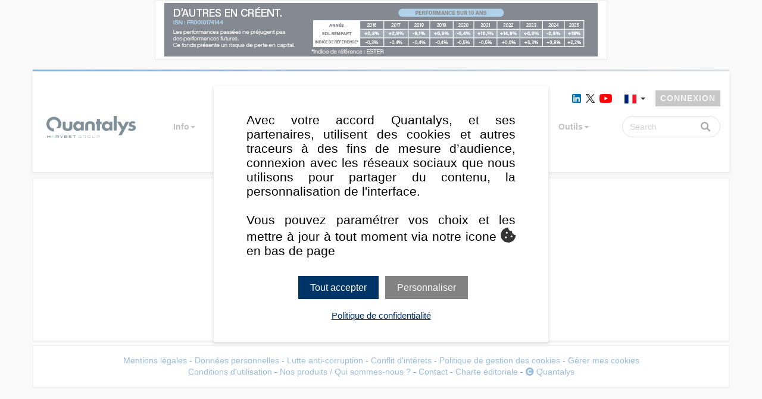

--- FILE ---
content_type: text/html
request_url: https://www.quantalys.com/login?returnURL=%2FTableauDeBord
body_size: 103
content:
<html lang="en"><head></head><body><script>window.location.href='/redirect_Q7HBHSDURC245LP5BNU2ZCY7ALLL6C4KSOCDDUOG4IKLBIM5IN7A====/login?returnURL=%2FTableauDeBord';</script><noscript>This website requires JS enabled and cookies</noscript></body></html>

--- FILE ---
content_type: text/html; charset=utf-8
request_url: https://www.quantalys.com/login?returnURL=%2FTableauDeBord
body_size: 11191
content:



<!DOCTYPE html>
<html lang="fr-FR">
<head>
	<meta charset="utf-8">
	<meta http-equiv="X-UA-Compatible" content="IE=edge">
	
	
	<link rel="shortcut icon" href="/Areas/Shared/Static/img/favicon_Patrimonia.ico">
	<meta name="viewport" content="width=device-width, initial-scale=1">

	<meta name="keywords" content="Fonds communs de placement, SICAV, OPCVM, notation de fonds, Assurance vie, Questionnaire de risque, Analyse de portefeuille, Contrôle de risque, Optimisation, allocation d’actifs, frontière efficiente, VAR,Sortino, Downside risk, traking error, volatilité, rendement, ratio d'information, support en euros, fonds en euros">

	<meta name="description" content="Quantalys : recherche, analyse et comparaison de fonds (SICAV, FCP, supports en euro), analyse de contrats d'assurance vie, diagnostic et construction de portefeuilles de fonds (compte-titres, PEA, assurance vie).">










	
		<title>Quantalys</title>

<script type="text/javascript">
	
	window.tarteaucitronForceLanguage = "fr";
</script>
<script src="/Areas/Shared/Static/js/lib/tarteaucitron/tarteaucitron.js"></script>
<script type="text/javascript">

		tarteaucitron.init({
    		 "privacyUrl": "/Document/Download/PROTECTION_DONNEES_QUANTALYS", /* Privacy policy url */

					 "hashtag": "#tarteaucitron", /* Open the panel with this hashtag */
					 "cookieName": "tarteaucitron", /* Cookie name */

					 "orientation": "middle", /* Banner position (top - bottom) */

					 "groupServices": false, /* Group services by category */

					 "showAlertSmall": false, /* Show the small banner on bottom right */
					 "cookieslist": false, /* Show the cookie list */

					 "closePopup": false, /* Show a close X on the banner */

					"showIcon": false, /* Show cookie icon to manage cookies */
					 //"iconSrc": "", /* Optionnal: URL or base64 encoded image */
					 "iconPosition": "BottomLeft", /* BottomRight, BottomLeft, TopRight and TopLeft */

					 "adblocker": false, /* Show a Warning if an adblocker is detected */

					 "DenyAllCta": false, /* Show the deny all button */
					 "AcceptAllCta": true, /* Show the accept all button when highPrivacy on */
					 "highPrivacy": true, /* HIGHLY RECOMMANDED Disable auto consent */

					 "handleBrowserDNTRequest": false, /* If Do Not Track == 1, disallow all */

					 "removeCredit": true, /* Remove credit link */
					 "moreInfoLink": true, /* Show more info link */

					 "useExternalCss": false, /* If false, the tarteaucitron.css file will be loaded */
					 "useExternalJs": false, /* If false, the tarteaucitron.js file will be loaded */

					 //"cookieDomain": ".my-multisite-domaine.fr", /* Shared cookie for multisite */

					 "readmoreLink": "/Document/Download/PROTECTION_DONNEES_QUANTALYS", /* Change the default readmore link */

					 "mandatory": true, /* Show a message about mandatory cookies */
        });

</script>




	

	<script src="/Areas/Shared/Static/js/lib/require.js"></script>


	
	<link href="/Areas/Shared/Static/scss/bootstrap.css" rel="stylesheet" type="text/css" />
	<link href="/Areas/Shared/Static/scss/libraries.css" rel="stylesheet" type="text/css" />

		<link href="/Areas/Shared/Static/scss/quantalys.css" rel="stylesheet" type="text/css" />

	

	




<!-- Matomo -->
<script type="text/javascript">
	tarteaucitron.user.matomoId = 25;
    (tarteaucitron.job = tarteaucitron.job || []).push('matomo');
	tarteaucitron.user.matomoHost = "https://analytics.quantalys.com/";
	tarteaucitron.user.userid =0;
</script>

<script type="text/javascript">

		let _paq = window._paq = window._paq || [];










</script>


</head>
<body>

	
	<div Class="page-wrapper">

		








<div class="container">
	<div class="navigate-content" data-track-content>
		<ul class="navigate navigate-pub">


			<li class="item style="display:'block'" data-content-name="HAUTPAGE">
				<div class="item-inner" data-content-piece="BDL fev 25 843">
					
<div class="panel panel-default inside-full-height">
	<div class="panel-body" style="padding-top: 4px; padding-bottom: 4px;">
		<div class="center-block publicite-haut" style="max-width:1000px;">

			<a href="/Pub/ClickCounter/843" target="_blank" class="lnkClickCounter">

				<div style="display: block">
					<embed style="display: none" class="publicite-item" /> 
					<img src="/images/Pub/campagne/c843$BDLCA001002_TABLEAU_Quantalys_728x90_pixels_2026.gif" style="display: block" class="publicite-item" /> 
					<span></span>
					<video style="display: none" class="publicite-item" preload="none" autoplay loop muted type="video/mp4" /> 
				</div>
				<div style="display:none"></div>

			</a>

		</div>
	</div>
</div>

<span class="pxlBlanc" data-campagne="843" style="position:absolute"><img src="/Pub/DisplayCounter/843" style="width: 1px; height: 1px;" /></span>
<span class="pxlBlancExt" data-campagne="843" style="position:absolute"><img src="" style="width: 1px; height: 1px;" /></span>
<input type="hidden" class="pxlBlancValue" value="/Pub/DisplayCounter/843" data-campagne="843" />

					<input type="hidden" class="clickCounter" data-link="/Pub/ClickCounter/843" data-campagne="843" />
				</div>
			</li>


			
			
		</ul>


	</div>
</div>





<div class="container qt-menu-container m-b-1">
	<div class="border-top"></div>
	<div class="qt-menu menu-quantalys" id="position-menu-quantalys">
		<div class="row flex m-x-0 menu-horizontal">
			<div class="col-xs-12 text-center flex-order-xs-1 flex-order-md-2 col-sm-3 col-md-2 vcenter-sm logo-quantalys-wrapper">
				
				<a class="logo-quantalys-link" href="/" ><img src="/images/menu/logoquantalys239x54_Patrimonia.png" alt="Logo" class="logo-quantalys-header" /></a>
				<div class="m-b-1 visible-xs"></div>
			</div>
			<div class="col-xs-6 flex-order-xs-8 hidden-md hidden-lg hidden-sm">
				
				<div Class="navbar-header navbar-default">
					<button type="button" class="navbar-toggle navbar-toggle-xs collapsed" data-toggle="collapse" data-target="#navbar-smartphone-quantalys" aria-expanded="false" style="line-height: initial;">
						<span class="fa fa-bars"></span>
					</button>
				</div>
			</div>
			<div class="col-xs-12 flex-order-xs-10 flex-order-sm-9 flex-order-md-3 col-sm-12 col-md-8">
				
				<div Class="collapse navbar-collapse" id="navbar-smartphone-quantalys">
					<nav Class="navbar navbar-default">
						<ul Class="nav navbar-nav nav-justified" style="width: 100%;">
							
				<li>
						<a class="cat-link" id="naved8c28f4-ca15-4672-9873-5ae1b109024f" data-toggle="collapse" data-target="#collapseed8c28f4-ca15-4672-9873-5ae1b109024f">Info<span class="caret"></span></a>

						<!-- Sous menu -->
						<div class="submenu-position collapse " id="collapseed8c28f4-ca15-4672-9873-5ae1b109024f">
							<input type="hidden" name="canExpand" value="0" data-menu-id="collapseed8c28f4-ca15-4672-9873-5ae1b109024f" />
							<div class="navbar-submenu">
								<div class="submenu-offset">
									<ul class="submenu-li">
												<li>
													<a href="/Article/Liste" > Articles</a>
												</li>
												<li>
													<a href="/Whoarewe/Formations" > Formation</a>
												</li>
												<li>
													<a href="/Whoarewe/Tutorials" > Aide</a>
												</li>
												<li>
													<a href="/QuantalysConnect/" > Quantalys Connect</a>
												</li>

									</ul>
								</div>
							</div>
						</div>
				</li>
				<li>
						<a class="cat-link" id="nav105d7a9a-3b1d-46f8-b9cc-92c58e3431ca" data-toggle="collapse" data-target="#collapse105d7a9a-3b1d-46f8-b9cc-92c58e3431ca">Fonds<span class="caret"></span></a>

						<!-- Sous menu -->
						<div class="submenu-position collapse " id="collapse105d7a9a-3b1d-46f8-b9cc-92c58e3431ca">
							<input type="hidden" name="canExpand" value="1" data-menu-id="collapse105d7a9a-3b1d-46f8-b9cc-92c58e3431ca" />
							<div class="navbar-submenu">
								<div class="submenu-offset">
									<ul class="submenu-li">
												<li>
													<a href="/Recherche" > Recherche</a>
												</li>
												<li>
													<a href="/compare/selection_fonds.aspx?univers=Fonds&amp;menu=f" > Comparaison</a>
												</li>
												<li>
													<a href="/Categories" > Cat&#233;gories</a>
												</li>
												<li>
													<a href="/SocieteGestion/Liste" > Soci&#233;t&#233;s de gestion</a>
												</li>

									</ul>
								</div>
							</div>
						</div>
				</li>
				<li>
						<a class="cat-link" id="navd18e9e37-2a6b-42a1-8e49-49386834505e" data-toggle="collapse" data-target="#collapsed18e9e37-2a6b-42a1-8e49-49386834505e">Th&#233;matiques<span class="caret"></span></a>

						<!-- Sous menu -->
						<div class="submenu-position collapse " id="collapsed18e9e37-2a6b-42a1-8e49-49386834505e">
							<input type="hidden" name="canExpand" value="0" data-menu-id="collapsed18e9e37-2a6b-42a1-8e49-49386834505e" />
							<div class="navbar-submenu">
								<div class="submenu-offset">
									<ul class="submenu-li">
												<li>
													<a href="/Home/ETF" > ETF</a>
												</li>
												<li>
													<a href="/Espace/ISR" > ESG</a>
												</li>
												<li>
													<a href="/Espace/Thematique" > Megatrend</a>
												</li>
												<li>
													<a href="/Espace/PaysEmergents" > Emergents</a>
												</li>
												<li>
													<a href="/Recherche/SCPI" > Immobilier</a>
												</li>
												<li>
													<a href="/Espace/Allocations" > Allocation</a>
												</li>

									</ul>
								</div>
							</div>
						</div>
				</li>
				<li>
						<a class="cat-link" id="navdb683b5d-6826-4af0-85b1-7d444fdbdd18" href="/contrat/recherche">Assurance Vie</a>

				</li>
				<li>
						<a class="cat-link" id="nav0c43a64e-20de-4952-9923-8472b82e146d" data-toggle="collapse" data-target="#collapse0c43a64e-20de-4952-9923-8472b82e146d">Portefeuilles<span class="caret"></span></a>

						<!-- Sous menu -->
						<div class="submenu-position collapse " id="collapse0c43a64e-20de-4952-9923-8472b82e146d">
							<input type="hidden" name="canExpand" value="0" data-menu-id="collapse0c43a64e-20de-4952-9923-8472b82e146d" />
							<div class="navbar-submenu">
								<div class="submenu-offset">
									<ul class="submenu-li">
												<li>
													<a href="/Portefeuille/Liste" > Portefeuilles clients</a>
												</li>
												<li>
													<a href="/Portefeuille/Modele" > Portefeuilles mod&#232;les</a>
												</li>
												<li>
													<a href="/Proposition/Liste" > Proposition</a>
												</li>
												<li>
													<a href="/Arbitrage/PortefeuilleModele" > Arbitrage de masse</a>
												</li>

									</ul>
								</div>
							</div>
						</div>
				</li>
				<li>
						<a class="cat-link" id="nav9f1538cb-afbc-4854-9afb-6c68b1bd2226" href="/Client/List">Clients</a>

				</li>
				<li>
						<a class="cat-link" id="navcc59b83b-5294-47ab-ad52-bb08abe6a886" data-toggle="collapse" data-target="#collapsecc59b83b-5294-47ab-ad52-bb08abe6a886">Outils<span class="caret"></span></a>

						<!-- Sous menu -->
						<div class="submenu-position collapse " id="collapsecc59b83b-5294-47ab-ad52-bb08abe6a886">
							<input type="hidden" name="canExpand" value="0" data-menu-id="collapsecc59b83b-5294-47ab-ad52-bb08abe6a886" />
							<div class="navbar-submenu">
								<div class="submenu-offset">
									<ul class="submenu-li">
												<li>
													<a href="/TableauDeBord" > Tableau de bord</a>
												</li>
												<li>
													<a href="/AllocationActifs/Liste" > Allocation d&#39;actifs</a>
												</li>
												<li>
													<a href="/Alert" > Alertes</a>
												</li>
												<li>
													<a href="/Listes" > Listes</a>
												</li>
												<li>
													<a href="/pdf/designer/Modeles" > G&#233;rer rapports</a>
												</li>

									</ul>
								</div>
							</div>
						</div>
				</li>



						</ul>
					</nav>
				</div>
			</div>
			<div class="col-xs-6 flex-order-xs-3 flex-order-md-1 col-sm-6 col-md-12">
				
				<div class="menu-top-navigation p-r-0">


					<div Class="visible-sm-inline visible-md-inline visible-lg-inline">
						
								<a href="https://www.linkedin.com/company/quantalys" target="_blank">
									<img src="/Areas/Shared/Static/img/social/logo_linkedin_2C_14px.png" alt="LinkedIn" />
								</a>
									<a href="https://twitter.com/Quantalys" target="_blank">
										<img src="/images/menu/menuMVC/logo-twitter.png" alt="Logo Twitter" />
									</a>
								<a href="https://www.youtube.com/channel/UCG5QvnkSGEOcEbiOEV808dQ" target="_blank">
									<img src="/Areas/Shared/Static/img/social/yt_icon_rgb.png" alt="LinkedIn" />
								</a>

						
							<div class="menu-i18n-lang dropdown">
		<button type="button" Class="btn btn-default dropdown-toggle" data-toggle="dropdown">
			
			<img Class="img-current-lang" src="/Areas/Shared/Static/img/flags/4x3/FR.svg" /><Span Class="caret"></Span>
		</button>
		<ul Class="dropdown-menu">
			<li class="dropdown-header">Langue</li>
					<li class="lang-choice" data-lang="fr-FR"><a href="/i18n/Culture/fr-FR"><span class="img-flag" style="background-image:url(/Areas/Shared/Static/img/flags/4x3/FR.svg);"></span>Francais<i class="select-mark fa fa-check "></i></a></li>
					<li class="lang-choice" data-lang="en-GB"><a data-toggle="modal" data-target="#modal-international"><span class="img-flag" style="background-image:url(/Areas/Shared/Static/img/flags/4x3/GB.svg);"></span>English<i class="select-mark fa fa-check invisible"></i></a></li>
								<li role="separator" Class="divider"></li>
					<li><a href="https://www.quantalys.it">www.quantalys.it</a></li>
		</ul>
	</div>

						

					</div>

						<button type="button" class="btn btn-connexion" id="btnConnexion">Connexion</button>

					<!-- Template de la popover de connexion -->
					<div id="dropTemplate" Class="hidden">
						<div id="contentConnexion">
							<form class="form" action="/login/checklogin" method="post">
								<div class="form-group">
									<label class="sr-only" for="inputLogin">Identifiant</label>
									<input type="text" name="identifiant" id="inputLogin" class="form-control validation-connexion-header"
										   placeholder=" Identifiant"
										   data-required="true" />
								</div>
								<div class="form-group">
									<label class="sr-only" for="inputPassword">Mot de passe</label>
									<input type="password" name="password" id="inputPassword" class="form-control validation-connexion-header"
										   placeholder=" Mot de passe"
										   data-required="true" />
								</div>
								<div class="checkbox">
									<label class="fancy-checkbox" for="inputRemember">
										<input id="inputRemember" name="remember" type="checkbox" value="true" /><input name="remember" type="hidden" value="false" />
										<span class="fancy-content">
											Se souvenir de moi ?
										</span>
									</label>
								</div>
								<input type="submit" class="btn btn-main btn-block" value=" Connecter" id="btnConnecter" />
									<div class="mdp-oublie">
										<a href="/passwordForgotten.aspx">
											Mot de passe oublié
										</a>
									</div>
								<div class="pas-encore-membre">
									<a href="/Offres">
										Pas encore membre
									</a>
								</div>
								<div class="tester-gratuitement">
									<a href="/Offres">
										Tester Gratuitement
									</a>
								</div>
							</form>
						</div>
						<div id="contentAccount">
							<a alt="Mon compte" class="btn btn-account" href="/Account/Infos"><i class="fa fa-user"></i> Mon compte</a>
							
							<div Class="popover-connexion text-right" style="max-width:100%;">
							</div>
						</div>
					</div>

				</div>
			</div>

				<div Class="col-xs-6 flex-order-xs-2 flex-order-md-4 vcenter col-sm-3 col-md-2">
					
<form action="/Recherche/RechercheRapide" class="form-horizontal" method="post">						<div class="typeahead__container typeahead__container--round">
							<div class="typeahead__field">
								<span class="typeahead__query">
									<input class="js-typeahead-country_v1" name="inputSearch" type="search" placeholder="Search" autocomplete="off" id="inputSearch">
								</span>
								<span class="typeahead__button">
									<button type="submit">
										<i class="typeahead__search-icon"></i>
									</button>
								</span>
							</div>
						</div>
</form>				</div>
			<div Class="col-xs-6 flex-order-xs-9 flex-order-sm-10 col-sm-4 col-sm-offset-8 col-md-3 col-md-offset-9">
				
				<div Class="popover-connexion text-right hidden-xs hidden-sm" style="max-width:100%;">
				</div>
			</div>
		</div>
	</div>
</div>

<div class="modal fade" id="modal-international" tabindex="-1" role="dialog">
	<div class="modal-dialog" role="document">
		<div class="modal-content">
			<div class="modal-header">
				<button type="button" class="close" data-dismiss="modal" aria-label="Fermer">
					<span class="glyphicon glyphicon-remove icon-remove-legend"></span>
				</button>
				<h4 class="modal-title">Avertissement / Disclaimer</h4>
			</div>
			<div class="modal-body" style="padding: 10px;">
				<div class="row">
					<div class="col-md-12">
						Attention : Vous allez être redirigé vers le site en anglais. Ce site est réservé aux professionnels. Les informations contenues dans cette partie appartiennent à Quantalys qui ne garantit ni leur fiabilité, ni leur exhaustivité. Ce site est fourni à titre indicatif exclusivement par Quantalys. Elle ne constitue pas de la part de Quantalys une offre d'achat, de vente, de souscription ou de services financiers, ni une sollicitation d'une offre d'achat de quelque produit d'investissement que ce soit. Lisez le prospectus du fonds avant toute décision d'investissement. Les performances passées ne préjugent pas des performances futures. Pour toute information sur nos sites internationaux :
						<a href="/Contact"><u>contactez-nous en cliquant ici !</u></a>
						<br /><br />
						Disclaimer : You will be redirected to the homepage in english. This site is for Professional Investors only. This website is provided by Quantalys for general information and news purposes only.  It is not an any form of advice, recommendation, representation, endorsement or arrangement by Quantalys or an invitation to invest or an offer to buy, sell, underwrite or subscribe for any particular investment.  In particular, the information provided will not address your particular circumstances, objectives and attitude towards risk. Past performance is not necessarily a guide to future performance. For more information on our global offer, please request our free brochure or
						<a href="/Contact"><u>contact us by clicking here !</u></a>
					</div>
				</div>
			</div>
			<div Class="modal-footer">
				<button class="btn btn-danger" data-dismiss="modal">Annuler / Cancel</button>
				<a class="btn btn-main" href="/i18n/Culture/en-GB">Continuer / Continue</a>
			</div>
		</div>
	</div>
</div>


		
<div class="container">
    <div class="row is-flex row-layout">
        <div class="col-xs-12 ">

            <div class="panel panel-default inside-full-height">
                <div class="panel-body">
					<form action="/login/checklogin" method="post">
						<input id="returnlUrl" name="returnlUrl" type="hidden" value="/TableauDeBord" />
						<input id="bLoginWebClient" name="bLoginWebClient" type="hidden" value="false" />
						<input id="remember" name="remember" type="hidden" value="false" />

						<div class="row">
							<div class="col-xs-12 col-lg-4 col-lg-offset-4 col-md-6 col-md-offset-3">
								<h1>Connexion</h1>

								<div class="form-group">
									<label for="sLogin">Identifiant</label>
									<input id="sLogin" name="identifiant" type="text" Class="form-control m-b-1" placeholder="Identifiant" />
								</div>
								<div class="form-group">
									<label for="sPassword">Mot de passe</label>
									<input id="sPassword" name="password" type="password" Class="form-control m-b-1" placeholder="Mot de passe" />
								</div>


								<button id="btnLogin" type="submit" Class="btn btn-lg btn-main btn-block">
									Se connecter
								</button>
								<br />
								<div id="divError" Class="alert alert-danger hidden">
									<p>
										Identifiant ou mot de passe incorrects
									</p>
								</div>




							</div>
						</div>

					</form>
                </div>

            </div>
        </div>
        <div class="col-sm-6 col-xs-12 hidden">

            <div class="panel panel-default inside-full-height">
                <div class="panel-heading">
                    <h2>Inscription</h2>
                </div>
                <div class="panel-body">
                    <div class="row m-t-2">
                        <div class="col-md-6 col-md-offset-3 col-sm-8 col-sm-offset-2 text-center">
                            <p>Pas encore inscrit ?</p>
                            <a href="/Account/Register/" class="btn btn-main btn-lg btn-block">S&#39;inscrire</a>
                        </div>
                    </div>



                </div>
            </div>
        </div>
    </div>
</div>

	</div>

		<div class="container">
			<div Class="row row-layout">
				<div Class="col-sm-12">
					<div Class="panel panel-default">
						<div Class="panel-heading">
							
<div class="footer text-center">


	<a data-toggle="modal" data-target=".modal-mentions-legales" href="#">Mentions légales</a>
	<span> - </span>

	<a class="document-donnees-personnelles" href="/Document/Download/PROTECTION_DONNEES_QUANTALYS">Données personnelles</a>
	<span> - </span>

		<a Class="document-lutte-corruption" href="/Document/Download/LUTTE_ANTI_CORRUPTION">Lutte anti-corruption</a>
		<span> - </span>
		<a Class="document-conflit-interets" href="/Document/Download/CONFLIT_INTERETS">Conflit d'intérets</a>
		<span> - </span>

	<a Class="document-gestion-cookies" href="/Document/Download/POLITIQUE_GESTION_COOKIES">Politique de gestion des cookies</a>
	<span> - </span>

		<a href="#tarteaucitron">Gérer mes cookies</a>

	<br />

	<a Class="document-cgu-quantalys" href="/Document/Download/CGU_QUANTALYS">Conditions d'utilisation</a>
	<Span> - </Span>
<a href="https://www.harvest.fr/" target="_blank">Nos produits / Qui sommes-nous ?</a>
<Span> - </Span>
<a href=" https://www.harvest.fr/contact/">Contact</a>

<Span> - </Span>
<a data-toggle="modal" data-target=".modal-charte-editoriale" href="#">Charte éditoriale</a>
<span> - </span>
<a data-toggle="modal" data-target=".modal-copyright-quantalys" href="#">
<i Class="fa fa-copyright"></i> Quantalys
</a>
</div>

<!-- Modale Mentions légales -->
<div class="modal fade modal-mentions-legales" tabindex="-1" role="dialog">
	<div class="modal-dialog" role="document">
		<div class="modal-content">
			<div class="modal-header">
				<button type="button" class="close" data-dismiss="modal" aria-label="Close"><span aria-hidden="true">&times;</span></button>
				<h4 class="modal-title">Mentions légales</h4>
			</div>
			<div class="modal-body">


					<h4 class="m-t-1 m-b-1">INFORMATIONS GENERALES</h4>

<p class="text-justify">
	Ce site est la propriété de la société QUANTALYS SAS (ci-après Quantalys), société par actions simplifiée
	(SAS), au capital de 1 332 887 euros, immatriculée au RCS de Paris sous le numéro 907 647 879 et dont
	le siège social est situé au Tour Pacific, 11 -13 cours Valmy 92 800 Puteaux, Immatriculé à l’Orias 22005383, CIF
	membre de la CNCEF - <a href="mailto:contact@quantalys.com">contact@quantalys.com</a>.<br />
	L’utilisateur reconnaît avoir pris connaissance de la présente notice légale et s’engage à la respecter.
	Le directeur de la publication du site Internet est Madame Virginie Fauvel, en qualité de  CEO de la société Harvest.
</p>

<p class="text-justify">
	Le site a été réalisé par Quantalys. L’exploitant du site, en qualité de responsable de traitement,
	s’engage à respecter la règlementation en vigueur relative à la protection des données à caractère
	personnel, notamment les dispositions de la loi Informatique et Libertés du 6 janvier 1978 modifiée,
	et celles du règlement général sur la protection des données n°2016/679 du 27 avril 2016 (ci-après le
	« RGPD »).
</p>

<h4 class="m-t-1 m-b-1">ACCESSIBILITE ET UTILISATION DU SITE</h4>

<p class="text-justify">
	L’utilisateur reconnait avoir été informé que le site Internet <a href="https://quantalys.com/">www.quantalys.com</a> est accessible 24
	heures/24 heures et 7 jours/7 jours, à l’exception des cas de force majeure, difficultés informatiques,
	difficultés liées à la structure des réseaux de télécommunications ou difficultés techniques.
	Pour des raisons de maintenance, Quantalys pourra interrompre l’accès à son site et s’efforcera d’en
	avertir préalablement les utilisateurs.<br />

	La société Quantalys met tout en œuvre pour offrir aux utilisateurs des informations et/ou des outils
	disponibles et vérifiés, mais ne saurait être tenue pour responsable des erreurs, d’une absence de
	disponibilité des informations et/ou de la présence de virus sur son site.<br />

	Les informations fournies par Quantalys le sont à titre indicatif. Quantalys ne saurait garantir
	l’exactitude, la complétude, l’actualité des informations diffusées sur son site. En conséquence,
	l’utilisateur reconnait utiliser ces informations sous sa responsabilité exclusive.<br />

	Enfin, les liens hypertextes mis en place dans le cadre du présent site Internet en direction d’autres
	ressources présentes sur le réseau Internet ne sauraient engager la responsabilité de Quantalys.<br/>

	Les utilisateurs et visiteurs du site web ne peuvent mettre en place un hyperlien en direction de ce
	site, sans l’autorisation expresse et préalable de Quantalys.<br />

	Le contenu du site <a href="https://quantalys.com/">www.quantalys.com</a> est soumis à la loi française, tant en ce qui concerne les
	règles de fond que les règles de forme
</p>

<h4 class="m-t-1 m-b-1">DONNEES A CARACTERE PERSONNEL</h4>

<p class="text-justify">
	L’utilisateur est informé que des données personnelles le concernant peuvent être collectées par
	Quantalys, via les formulaires présents sur le site. En complétant les formulaires, l’utilisateur donne
	son consentement au traitement de ses données pour les finalités exclusivement définies ci-après.<br/>

	Conformément à la règlementation en vigueur, et en particulier au RGPD, les informations transmises
	via ce formulaire sont destinées à Quantalys en sa qualité de responsable du traitement, et pourront
	être transmises aux entités du Groupe auquel Quantalys appartient, ainsi qu’à ses éventuels
	prestataires.
</p>

<p class="text-justify">
	Les données sont collectées :
	<ul style="color: black">
		<li>
			<b>Pour la gestion administrative de votre contrat,</b> en ce compris les demandes d’assistance
			technique, si vous êtes client Quantalys, vos données sont conservées durant toute la
			durée de l’exécution de votre contrat, puis jusqu’aux termes des délais de prescription
			légaux.
		</li>
		<li>
			<b>
				Pour répondre à vos demandes d’information sur les offres, produits et services
				proposés par Quantalys
			</b> Si vous êtes prospect, vos données sont conservées par Quantalys
			pendant une durée n’excédant pas trois (3) ans après la collecte, ou après la dernière
			sollicitation que nous avons reçue de votre part.
		</li>
		<li>
			<b>Pour répondre à vos candidatures</b> dans le cadre de notre politique de recrutement. En
			pareil cas, vos données sont conservées pendant une durée maximale de deux (2) ans.
		</li>
		<li><b>Pour respecter nos obligations légales et règlementaires.</b></li>
	</ul>
</p>

<p class="text-justify">
	Vous pouvez demander l’accès, la rectification, l'effacement, la portabilité, le retrait du consentement
	au traitement de vos données personnelles (lorsque le traitement de vos données repose sur votre
	consentement), nous indiquer les directives quant à l’utilisation de vos données après votre décès,
	ainsi que limiter ou vous opposer au traitement en écrivant sur <a href="/dpocontact/">/dpocontact</a> ou à QUANTALYS –
	DPO – Tour Pacific, 11 -13 cours Valmy 92 800 Puteaux. Veuillez noter, toutefois, que certaines données peuvent être
	exclues de ces demandes, dans certaines circonstances, notamment si nous devons continuer à traiter
	vos données pour servir nos intérêts légitimes ou respecter une obligation légale. Afin de nous
	permettre de confirmer votre identité en cas de doute, un justificatif d’identité pourra vous être
	demandé. Nous conserverons une copie de votre pièce d’identité pendant une durée maximale d’un
	an. En toute hypothèse, vos données ne font pas l’objet de transfert en dehors de l’Union européenne,
	ni d’une prise de décision automatisée. Les champs signalés au moyen d’un astérisque doivent être
	obligatoirement renseignés. A défaut, l’exécution de votre requête ne pourrait aboutir. Quantalys
	prend les mesures conformes à l’état de l’art afin d’assurer la sécurité et la confidentialité de vos
	données conformément à la règlementation en vigueur. Vous pouvez saisir directement la CNIL à
	l’adresse suivante : 3 Place de Fontenoy - TSA 80715 - 75334 PARIS CEDEX 07.

</p>

<h4 class="m-t-1 m-b-1">
	PROPRIETE INTELLECTUELLE
</h4>

<p class="text-justify">
	La structure générale, ainsi que les textes, images animées ou non et tous les autres éléments
	composant ce site Internet et notamment les services et produits sont la propriété exclusive de
	Quantalys et/ou des éléments sur lesquels Quantalys dispose de droits notamment d’exploitation
	permettant leur diffusion et communication.<br />

	En conséquence, toute reproduction de ces éléments est formellement interdite sauf dispositions
	expresses contraires indiquées sur le site et autorisant la reproduction partielle de certains éléments.
	Cette représentation ou reproduction, par quelque procédé que ce soit, constitue une contrefaçon
	sanctionnée par les articles L.335-2 et suivants du Code de la Propriété Intellectuelle.<br />

	La marque Quantalys est une marque protégée. Toute reproduction totale ou partielle de ces marques,
	sans l’autorisation préalable et expresse de Quantalys est donc prohibée.<br />

	Tous les noms de produits ou de sociétés mentionnés dans le présent site et n’appartenant pas à
	Quantalys sont des marques déposées par leurs titulaires respectifs.
</p>



			</div>
            <div class="modal-footer">
				<button type="button" class="btn btn-default" data-dismiss="modal">Fermer</button>
			</div>
		</div>
	</div>
</div>




<!-- Modale Charte editoriale -->
<div Class="modal fade modal-charte-editoriale" tabindex="-1" role="dialog">
	<div Class="modal-dialog" role="document">
		<div Class="modal-content">
			<div Class="modal-header">
				<Button type="button" Class="close" data-dismiss="modal" aria-label="Close"><span aria-hidden="true">&times;</span></Button>
				<h4 Class="modal-title">Charte éditoriale</h4>
			</div>
			<div Class="modal-body">
				<p>
					Le contenu éditorial diffusé sur le site Quantalys s'organise en rubriques (Marchés, Observatoire de la Gestion Flexible, Assurance Vie, Invités) et vise à informer sur l’actualité économique et financière, sur l’actualité des produits d’investissement, sur les données agrégées d’utilisation du site et sur l’actualité des services Quantalys, qu’ils soient gratuits ou payants.
					<br /><br />
					Ce contenu éditorial provient de deux sources : des collaborateurs de Quantalys et des contributeurs externes. L'auteur est systématiquement identifié en début d’article et une courte présentation est insérée à la fin de l’article (prénom, nom, fonction et société).
					<br /><br />
					Pour les collaborateurs de Quantalys, à chaque fois que l'article cite un fonds détenu en portefeuille, ce fait est mentionné en fin d’article afin que le lecteur puisse évaluer lui-même et en toute connaissance de cause si ce conflit d’intérêt éventuel affecte l’objectivité de l’auteur.
					<br /><br />
					Les contributeurs externes sont approuvés par Quantalys, ce qui ne signifie pas que nous sommes d'accord avec le contenu de leur contribution.  Ils ne nous rémunèrent pas, ni directement, ni indirectement, pour que nous diffusions leur contenu.
					<br /><br />
					Notre contenu éditorial est produit sous la responsabilité exclusive de Quantalys et n'est jamais commandé ni payé par un tiers,  que ce soit directement ou indirectement. Certaines séries éditoriales sont susceptibles d’être sponsorisées, dans ce cas également le sponsor n’a aucun droit de regard sur le contenu.<br /><br /> Le fait de mentionner un fonds, un gérant ou une société de gestion dans un article ou dans un tweet ne constitue en aucun cas un conseil, une recommandation ou une incitation à acheter ou vendre le fonds mentionné ou le fonds géré par la personne ou par la société de gestion. Les investisseurs sont invités à exercer les diligences appropriées avant d'investir dans un produit quel qu’il soit.
					<br /><br />
					Le compte Twitter de Quantalys est exclusivement animé par les collaborateurs de Quantalys. Nous ne retweetons que très rarement, et quand nous le faisons, nous ne sommes pas e répondons pas aux messages, sauf dans le cas de messages directs venant d'abonnés à notre compte, auquel cas nous ne répondons que par message direct. Faute de place,  nous ne ’auteur détient un fonds dont il est question dans le tweet. Nous sommes ravis de recevoir des messages de nos lecteurs et d'échanger avec eux mais ne sommes pas habilités à délivrer des conseils financiers de quelque nature que ce soit.
				</p>
			</div>
			<div Class="modal-footer">
				<Button type="button" Class="btn btn-default" data-dismiss="modal">Fermer</Button>
			</div>
		</div>
	</div>
</div>

<!-- Modal Copyright Quantalys -->
<div Class="modal fade modal-copyright-quantalys" tabindex="-1" role="dialog">
	<div Class="modal-dialog" role="document">
		<div Class="modal-content">
			<div Class="modal-header">
				<Button type = "button" Class="close" data-dismiss="modal" aria-label="Close"><span aria-hidden="true">&times;</span></Button>
				<h4 Class="modal-title">Copyright Quantalys 2026</h4>
							</div>
							<div Class="modal-body">
								<p>
				La présente oeuvre est inscrite au répertoire de l'Agence pour la Protection des Programmes, 249, rue de Crimée, 75019 Paris. Elle est protégée en France par le code de la propriété intellectuelle, et à l’étranger par les conventions internationales sur le droit d’auteur. La violation de l’un des droits de l’auteur de l’oeuvre est un délit de contrefaçon et toute contrefaçon est sanctionnée en France par 
									<a href = "http://www.celog.fr/cpi/lv3_tt3.htm#335-2" title="l'article L. 335-2" target="_blank">l'article L. 335-2</a>
				 du code de la propriété intellectuelle et punie de trois ans d’emprisonnement et de 300 000 € d’amende. Les conditions d’utilisation sont précisées dans la licence. L’APP est mandatée par le titulaire des droits pour faire sanctionner toutes copie et/ou utilisation non autorisées.
								</p>
							</div>
							<div Class="modal-footer">
								<Button type = "button" Class="btn btn-default" data-dismiss="modal">Fermer</Button>
											</div>
										</div>
									</div>
</div>

						</div>
					</div>
				</div>
			</div>
		</div>
	
	<input id="i18nData" type="hidden" value="{&quot;genericErrorMessage&quot;:&quot;Une erreur est survenue.&quot;}" />
	<input id="currentCulture" type="hidden" value="fr-FR" />
	
	<input id="hdnCurrencyForData" type="hidden" value="EUR" />
	
	<input id="QLoadingOverlayIsNotPartenaire" type="hidden" value="True" />
		<script type="text/javascript">
(tarteaucitron.job = tarteaucitron.job || []).push('spotify');(tarteaucitron.job = tarteaucitron.job || []).push('youtube');(tarteaucitron.job = tarteaucitron.job || []).push('youtubeapi');(tarteaucitron.job = tarteaucitron.job || []).push('twitterwidgetsapi');(tarteaucitron.job = tarteaucitron.job || []).push('twittertimeline');		</script>
	
	

	<script>
							requirejs(['/Areas/Shared/Static/js/app.js'], function () {
requirejs(['register-global-error-handler'], function () {

requirejs(['/Areas/Shared/Static/js/menu-quantalys.js']);

requirejs(['cookieBanner']);



requirejs(['/Areas/Pubs/Static/Js/campagne.js']);
});
});
	</script>

	
	








	
	
 


	<input type="hidden" id="load-uid" value="e97c2fe8-cfdc-483e-a858-177069a38287" />
</body>
</html>




--- FILE ---
content_type: text/css
request_url: https://www.quantalys.com/Areas/Shared/Static/scss/quantalys.css
body_size: 33209
content:
@media (max-width: 767px){.text-center-xs{text-align:center}}@media (min-width: 768px) and (max-width: 1019px){.text-center-sm{text-align:center}}@media (min-width: 1020px) and (max-width: 1199px){.text-center-md{text-align:center}}@media (min-width: 1200px){.text-center-lg{text-align:center}}h1,h2,h3,h4,h5,h6,.h1,.h2,.h3,.h4,.h5,.h6{font-family:"Arial",sans-serif;color:#036;font-size:18px;font-weight:bold}h1 .strong,h2 .strong,h3 .strong,h4 .strong,h5 .strong,h6 .strong,.h1 .strong,.h2 .strong,.h3 .strong,.h4 .strong,.h5 .strong,.h6 .strong{font-family:"Arial",sans-serif}h1 small,h2 small,h3 small,h4 small,h5 small,h6 small,.h1 small,.h2 small,.h3 small,.h4 small,.h5 small,.h6 small{color:#036;font-size:0.85em}h1.weak,h2.weak,h3.weak,h4.weak,h5.weak,h6.weak,.h1.weak,.h2.weak,.h3.weak,.h4.weak,.h5.weak,.h6.weak{font-weight:400}body,p{font-family:"Arial",sans-serif;color:#000;font-size:14px}em,.em{font-family:"Arial Narrow","Arial",sans-serif}strong,.strong{font-family:"Arial",sans-serif;font-weight:bold}h1,.h1{font-size:18px;margin:12.6px 0 10.8px}h2,.h2{font-size:18px;margin:12.6px 0 10.8px}h3,.h3{font-size:18px;margin:12.6px 0 10.8px}h4,.h4{font-size:14px;margin:9.8px 0 8.4px}h5,.h5{font-size:14px;margin:9.8px 0 8.4px;color:#06c}h6,.h6{font-size:14px;margin:15.4px 0 14px}.text-main{color:#06c}.text-light,.text-minor{color:#BABEC1}.text-paint{color:#036}.text-green{color:#47B668}.text-gray{color:#828282}.text-small{font-size:10px}.text-medium{font-size:12px}.text-bold{font-weight:bold}label{font-family:"Arial",sans-serif;font-weight:bold}.h-center{position:relative;color:#036;display:block;text-align:center}.h-center::after{content:'';position:absolute;left:0;right:0;bottom:-10px;height:4px;width:80px;background:#06c}.h-center::after{margin-left:auto;margin-right:auto}.h-center-negative{position:relative;color:#fff;display:block;text-align:center}.h-center-negative::after{content:'';position:absolute;left:0;right:0;bottom:-10px;height:4px;width:80px;background:#06c}.h-center-negative::after{margin-left:auto;margin-right:auto}.h-center-dark{position:relative;color:#444;display:block;text-align:center}.h-center-dark::after{content:'';position:absolute;left:0;right:0;bottom:-10px;height:4px;width:80px;background:#444}.h-center-dark::after{margin-left:auto;margin-right:auto}.h-center-main{position:relative;color:#06c;display:block;text-align:center}.h-center-main::after{content:'';position:absolute;left:0;right:0;bottom:-10px;height:4px;width:80px;background:#06c}.h-center-main::after{margin-left:auto;margin-right:auto}.h-center-white{position:relative;color:#fff;display:block;text-align:center}.h-center-white::after{content:'';position:absolute;left:0;right:0;bottom:-10px;height:4px;width:80px;background:#fff}.h-center-white::after{margin-left:auto;margin-right:auto}.h-center-darkline{position:relative;color:#06c;display:block;text-align:center}.h-center-darkline::after{content:'';position:absolute;left:0;right:0;bottom:-10px;height:4px;width:80px;background:#444}.h-center-darkline::after{margin-left:auto;margin-right:auto}.h-center-none{position:relative;color:#036;display:block;text-align:center}.h-center-none::after{content:'';position:absolute;left:0;right:0;bottom:-10px;height:4px;width:0;background:#06c}.h-center-none::after{margin-left:auto;margin-right:auto}.h-center-none-negative{position:relative;color:#fff;display:block;text-align:center}.h-center-none-negative::after{content:'';position:absolute;left:0;right:0;bottom:-10px;height:4px;width:0;background:#06c}.h-center-none-negative::after{margin-left:auto;margin-right:auto}.h-center-none-dark{position:relative;color:#444;display:block;text-align:center}.h-center-none-dark::after{content:'';position:absolute;left:0;right:0;bottom:-10px;height:4px;width:0;background:#444}.h-center-none-dark::after{margin-left:auto;margin-right:auto}.h-center-none-main{position:relative;color:#06c;display:block;text-align:center}.h-center-none-main::after{content:'';position:absolute;left:0;right:0;bottom:-10px;height:4px;width:0;background:#06c}.h-center-none-main::after{margin-left:auto;margin-right:auto}.h-center-none-white{position:relative;color:#fff;display:block;text-align:center}.h-center-none-white::after{content:'';position:absolute;left:0;right:0;bottom:-10px;height:4px;width:0;background:#fff}.h-center-none-white::after{margin-left:auto;margin-right:auto}.h-center-none-darkline{position:relative;color:#06c;display:block;text-align:center}.h-center-none-darkline::after{content:'';position:absolute;left:0;right:0;bottom:-10px;height:4px;width:0;background:#444}.h-center-none-darkline::after{margin-left:auto;margin-right:auto}.h-center-small{position:relative;color:#036;display:block;text-align:center}.h-center-small::after{content:'';position:absolute;left:0;right:0;bottom:-10px;height:4px;width:40px;background:#06c}.h-center-small::after{margin-left:auto;margin-right:auto}.h-center-small-negative{position:relative;color:#fff;display:block;text-align:center}.h-center-small-negative::after{content:'';position:absolute;left:0;right:0;bottom:-10px;height:4px;width:40px;background:#06c}.h-center-small-negative::after{margin-left:auto;margin-right:auto}.h-center-small-dark{position:relative;color:#444;display:block;text-align:center}.h-center-small-dark::after{content:'';position:absolute;left:0;right:0;bottom:-10px;height:4px;width:40px;background:#444}.h-center-small-dark::after{margin-left:auto;margin-right:auto}.h-center-small-main{position:relative;color:#06c;display:block;text-align:center}.h-center-small-main::after{content:'';position:absolute;left:0;right:0;bottom:-10px;height:4px;width:40px;background:#06c}.h-center-small-main::after{margin-left:auto;margin-right:auto}.h-center-small-white{position:relative;color:#fff;display:block;text-align:center}.h-center-small-white::after{content:'';position:absolute;left:0;right:0;bottom:-10px;height:4px;width:40px;background:#fff}.h-center-small-white::after{margin-left:auto;margin-right:auto}.h-center-small-darkline{position:relative;color:#06c;display:block;text-align:center}.h-center-small-darkline::after{content:'';position:absolute;left:0;right:0;bottom:-10px;height:4px;width:40px;background:#444}.h-center-small-darkline::after{margin-left:auto;margin-right:auto}.h-center-full{position:relative;color:#036;display:block;text-align:center;display:table;margin-left:auto;margin-right:auto}.h-center-full::after{content:'';position:absolute;left:0;right:0;bottom:-10px;height:4px;width:100%;background:#06c}.h-center-full::after{margin-left:auto;margin-right:auto}.h-center-full-negative{position:relative;color:#fff;display:block;text-align:center;display:table;margin-left:auto;margin-right:auto}.h-center-full-negative::after{content:'';position:absolute;left:0;right:0;bottom:-10px;height:4px;width:100%;background:#06c}.h-center-full-negative::after{margin-left:auto;margin-right:auto}.h-center-full-dark{position:relative;color:#444;display:block;text-align:center;display:table;margin-left:auto;margin-right:auto}.h-center-full-dark::after{content:'';position:absolute;left:0;right:0;bottom:-10px;height:4px;width:100%;background:#444}.h-center-full-dark::after{margin-left:auto;margin-right:auto}.h-center-full-main{position:relative;color:#06c;display:block;text-align:center;display:table;margin-left:auto;margin-right:auto}.h-center-full-main::after{content:'';position:absolute;left:0;right:0;bottom:-10px;height:4px;width:100%;background:#06c}.h-center-full-main::after{margin-left:auto;margin-right:auto}.h-center-full-white{position:relative;color:#fff;display:block;text-align:center;display:table;margin-left:auto;margin-right:auto}.h-center-full-white::after{content:'';position:absolute;left:0;right:0;bottom:-10px;height:4px;width:100%;background:#fff}.h-center-full-white::after{margin-left:auto;margin-right:auto}.h-center-full-darkline{position:relative;color:#06c;display:block;text-align:center;display:table;margin-left:auto;margin-right:auto}.h-center-full-darkline::after{content:'';position:absolute;left:0;right:0;bottom:-10px;height:4px;width:100%;background:#444}.h-center-full-darkline::after{margin-left:auto;margin-right:auto}.h-left{position:relative;color:#036;display:inline-block}.h-left::after{content:'';position:absolute;left:0;right:0;bottom:-10px;height:4px;width:80px;background:#06c}@media (max-width: 1020px){.h-left{text-align:center;margin-bottom:30px;display:block}}.h-left.top-panel-align{display:table}@media (max-width: 1020px){.h-left.top-panel-align{margin-left:auto;margin-right:auto}}@media (max-width: 1020px){.h-left::after{margin-left:auto;margin-right:auto}}.h-left-negative{position:relative;color:#fff;display:inline-block}.h-left-negative::after{content:'';position:absolute;left:0;right:0;bottom:-10px;height:4px;width:80px;background:#06c}@media (max-width: 1020px){.h-left-negative{text-align:center;margin-bottom:30px;display:block}}.h-left-negative.top-panel-align{display:table}@media (max-width: 1020px){.h-left-negative.top-panel-align{margin-left:auto;margin-right:auto}}@media (max-width: 1020px){.h-left-negative::after{margin-left:auto;margin-right:auto}}.h-left-dark{position:relative;color:#444;display:inline-block}.h-left-dark::after{content:'';position:absolute;left:0;right:0;bottom:-10px;height:4px;width:80px;background:#444}@media (max-width: 1020px){.h-left-dark{text-align:center;margin-bottom:30px;display:block}}.h-left-dark.top-panel-align{display:table}@media (max-width: 1020px){.h-left-dark.top-panel-align{margin-left:auto;margin-right:auto}}@media (max-width: 1020px){.h-left-dark::after{margin-left:auto;margin-right:auto}}.h-left-main{position:relative;color:#06c;display:inline-block}.h-left-main::after{content:'';position:absolute;left:0;right:0;bottom:-10px;height:4px;width:80px;background:#06c}@media (max-width: 1020px){.h-left-main{text-align:center;margin-bottom:30px;display:block}}.h-left-main.top-panel-align{display:table}@media (max-width: 1020px){.h-left-main.top-panel-align{margin-left:auto;margin-right:auto}}@media (max-width: 1020px){.h-left-main::after{margin-left:auto;margin-right:auto}}.h-left-white{position:relative;color:#fff;display:inline-block}.h-left-white::after{content:'';position:absolute;left:0;right:0;bottom:-10px;height:4px;width:80px;background:#fff}@media (max-width: 1020px){.h-left-white{text-align:center;margin-bottom:30px;display:block}}.h-left-white.top-panel-align{display:table}@media (max-width: 1020px){.h-left-white.top-panel-align{margin-left:auto;margin-right:auto}}@media (max-width: 1020px){.h-left-white::after{margin-left:auto;margin-right:auto}}.h-left-darkline{position:relative;color:#06c;display:inline-block}.h-left-darkline::after{content:'';position:absolute;left:0;right:0;bottom:-10px;height:4px;width:80px;background:#444}@media (max-width: 1020px){.h-left-darkline{text-align:center;margin-bottom:30px;display:block}}.h-left-darkline.top-panel-align{display:table}@media (max-width: 1020px){.h-left-darkline.top-panel-align{margin-left:auto;margin-right:auto}}@media (max-width: 1020px){.h-left-darkline::after{margin-left:auto;margin-right:auto}}.h-left-none{position:relative;color:#036;display:inline-block}.h-left-none::after{content:'';position:absolute;left:0;right:0;bottom:-10px;height:4px;width:0;background:#06c}@media (max-width: 1020px){.h-left-none{text-align:center;margin-bottom:30px;display:block}}.h-left-none.top-panel-align{display:table}@media (max-width: 1020px){.h-left-none.top-panel-align{margin-left:auto;margin-right:auto}}@media (max-width: 1020px){.h-left-none::after{margin-left:auto;margin-right:auto}}.h-left-none-negative{position:relative;color:#fff;display:inline-block}.h-left-none-negative::after{content:'';position:absolute;left:0;right:0;bottom:-10px;height:4px;width:0;background:#06c}@media (max-width: 1020px){.h-left-none-negative{text-align:center;margin-bottom:30px;display:block}}.h-left-none-negative.top-panel-align{display:table}@media (max-width: 1020px){.h-left-none-negative.top-panel-align{margin-left:auto;margin-right:auto}}@media (max-width: 1020px){.h-left-none-negative::after{margin-left:auto;margin-right:auto}}.h-left-none-dark{position:relative;color:#444;display:inline-block}.h-left-none-dark::after{content:'';position:absolute;left:0;right:0;bottom:-10px;height:4px;width:0;background:#444}@media (max-width: 1020px){.h-left-none-dark{text-align:center;margin-bottom:30px;display:block}}.h-left-none-dark.top-panel-align{display:table}@media (max-width: 1020px){.h-left-none-dark.top-panel-align{margin-left:auto;margin-right:auto}}@media (max-width: 1020px){.h-left-none-dark::after{margin-left:auto;margin-right:auto}}.h-left-none-main{position:relative;color:#06c;display:inline-block}.h-left-none-main::after{content:'';position:absolute;left:0;right:0;bottom:-10px;height:4px;width:0;background:#06c}@media (max-width: 1020px){.h-left-none-main{text-align:center;margin-bottom:30px;display:block}}.h-left-none-main.top-panel-align{display:table}@media (max-width: 1020px){.h-left-none-main.top-panel-align{margin-left:auto;margin-right:auto}}@media (max-width: 1020px){.h-left-none-main::after{margin-left:auto;margin-right:auto}}.h-left-none-white{position:relative;color:#fff;display:inline-block}.h-left-none-white::after{content:'';position:absolute;left:0;right:0;bottom:-10px;height:4px;width:0;background:#fff}@media (max-width: 1020px){.h-left-none-white{text-align:center;margin-bottom:30px;display:block}}.h-left-none-white.top-panel-align{display:table}@media (max-width: 1020px){.h-left-none-white.top-panel-align{margin-left:auto;margin-right:auto}}@media (max-width: 1020px){.h-left-none-white::after{margin-left:auto;margin-right:auto}}.h-left-none-darkline{position:relative;color:#06c;display:inline-block}.h-left-none-darkline::after{content:'';position:absolute;left:0;right:0;bottom:-10px;height:4px;width:0;background:#444}@media (max-width: 1020px){.h-left-none-darkline{text-align:center;margin-bottom:30px;display:block}}.h-left-none-darkline.top-panel-align{display:table}@media (max-width: 1020px){.h-left-none-darkline.top-panel-align{margin-left:auto;margin-right:auto}}@media (max-width: 1020px){.h-left-none-darkline::after{margin-left:auto;margin-right:auto}}.h-left-small{position:relative;color:#036;display:inline-block}.h-left-small::after{content:'';position:absolute;left:0;right:0;bottom:-10px;height:4px;width:40px;background:#06c}@media (max-width: 1020px){.h-left-small{text-align:center;margin-bottom:30px;display:block}}.h-left-small.top-panel-align{display:table}@media (max-width: 1020px){.h-left-small.top-panel-align{margin-left:auto;margin-right:auto}}@media (max-width: 1020px){.h-left-small::after{margin-left:auto;margin-right:auto}}.h-left-small-negative{position:relative;color:#fff;display:inline-block}.h-left-small-negative::after{content:'';position:absolute;left:0;right:0;bottom:-10px;height:4px;width:40px;background:#06c}@media (max-width: 1020px){.h-left-small-negative{text-align:center;margin-bottom:30px;display:block}}.h-left-small-negative.top-panel-align{display:table}@media (max-width: 1020px){.h-left-small-negative.top-panel-align{margin-left:auto;margin-right:auto}}@media (max-width: 1020px){.h-left-small-negative::after{margin-left:auto;margin-right:auto}}.h-left-small-dark{position:relative;color:#444;display:inline-block}.h-left-small-dark::after{content:'';position:absolute;left:0;right:0;bottom:-10px;height:4px;width:40px;background:#444}@media (max-width: 1020px){.h-left-small-dark{text-align:center;margin-bottom:30px;display:block}}.h-left-small-dark.top-panel-align{display:table}@media (max-width: 1020px){.h-left-small-dark.top-panel-align{margin-left:auto;margin-right:auto}}@media (max-width: 1020px){.h-left-small-dark::after{margin-left:auto;margin-right:auto}}.h-left-small-main{position:relative;color:#06c;display:inline-block}.h-left-small-main::after{content:'';position:absolute;left:0;right:0;bottom:-10px;height:4px;width:40px;background:#06c}@media (max-width: 1020px){.h-left-small-main{text-align:center;margin-bottom:30px;display:block}}.h-left-small-main.top-panel-align{display:table}@media (max-width: 1020px){.h-left-small-main.top-panel-align{margin-left:auto;margin-right:auto}}@media (max-width: 1020px){.h-left-small-main::after{margin-left:auto;margin-right:auto}}.h-left-small-white{position:relative;color:#fff;display:inline-block}.h-left-small-white::after{content:'';position:absolute;left:0;right:0;bottom:-10px;height:4px;width:40px;background:#fff}@media (max-width: 1020px){.h-left-small-white{text-align:center;margin-bottom:30px;display:block}}.h-left-small-white.top-panel-align{display:table}@media (max-width: 1020px){.h-left-small-white.top-panel-align{margin-left:auto;margin-right:auto}}@media (max-width: 1020px){.h-left-small-white::after{margin-left:auto;margin-right:auto}}.h-left-small-darkline{position:relative;color:#06c;display:inline-block}.h-left-small-darkline::after{content:'';position:absolute;left:0;right:0;bottom:-10px;height:4px;width:40px;background:#444}@media (max-width: 1020px){.h-left-small-darkline{text-align:center;margin-bottom:30px;display:block}}.h-left-small-darkline.top-panel-align{display:table}@media (max-width: 1020px){.h-left-small-darkline.top-panel-align{margin-left:auto;margin-right:auto}}@media (max-width: 1020px){.h-left-small-darkline::after{margin-left:auto;margin-right:auto}}.h-left-full{position:relative;color:#036;display:inline-block;display:table}.h-left-full::after{content:'';position:absolute;left:0;right:0;bottom:-10px;height:4px;width:100%;background:#06c}@media (max-width: 1020px){.h-left-full{text-align:center;margin-bottom:30px;display:block}}.h-left-full.top-panel-align{display:table}@media (max-width: 1020px){.h-left-full.top-panel-align{margin-left:auto;margin-right:auto}}@media (max-width: 1020px){.h-left-full::after{margin-left:auto;margin-right:auto}}@media (max-width: 1020px){.h-left-full{display:table;margin-left:auto;margin-right:auto}}.h-left-full-negative{position:relative;color:#fff;display:inline-block;display:table}.h-left-full-negative::after{content:'';position:absolute;left:0;right:0;bottom:-10px;height:4px;width:100%;background:#06c}@media (max-width: 1020px){.h-left-full-negative{text-align:center;margin-bottom:30px;display:block}}.h-left-full-negative.top-panel-align{display:table}@media (max-width: 1020px){.h-left-full-negative.top-panel-align{margin-left:auto;margin-right:auto}}@media (max-width: 1020px){.h-left-full-negative::after{margin-left:auto;margin-right:auto}}@media (max-width: 1020px){.h-left-full-negative{display:table;margin-left:auto;margin-right:auto}}.h-left-full-dark{position:relative;color:#444;display:inline-block;display:table}.h-left-full-dark::after{content:'';position:absolute;left:0;right:0;bottom:-10px;height:4px;width:100%;background:#444}@media (max-width: 1020px){.h-left-full-dark{text-align:center;margin-bottom:30px;display:block}}.h-left-full-dark.top-panel-align{display:table}@media (max-width: 1020px){.h-left-full-dark.top-panel-align{margin-left:auto;margin-right:auto}}@media (max-width: 1020px){.h-left-full-dark::after{margin-left:auto;margin-right:auto}}@media (max-width: 1020px){.h-left-full-dark{display:table;margin-left:auto;margin-right:auto}}.h-left-full-main{position:relative;color:#06c;display:inline-block;display:table}.h-left-full-main::after{content:'';position:absolute;left:0;right:0;bottom:-10px;height:4px;width:100%;background:#06c}@media (max-width: 1020px){.h-left-full-main{text-align:center;margin-bottom:30px;display:block}}.h-left-full-main.top-panel-align{display:table}@media (max-width: 1020px){.h-left-full-main.top-panel-align{margin-left:auto;margin-right:auto}}@media (max-width: 1020px){.h-left-full-main::after{margin-left:auto;margin-right:auto}}@media (max-width: 1020px){.h-left-full-main{display:table;margin-left:auto;margin-right:auto}}.h-left-full-white{position:relative;color:#fff;display:inline-block;display:table}.h-left-full-white::after{content:'';position:absolute;left:0;right:0;bottom:-10px;height:4px;width:100%;background:#fff}@media (max-width: 1020px){.h-left-full-white{text-align:center;margin-bottom:30px;display:block}}.h-left-full-white.top-panel-align{display:table}@media (max-width: 1020px){.h-left-full-white.top-panel-align{margin-left:auto;margin-right:auto}}@media (max-width: 1020px){.h-left-full-white::after{margin-left:auto;margin-right:auto}}@media (max-width: 1020px){.h-left-full-white{display:table;margin-left:auto;margin-right:auto}}.h-left-full-darkline{position:relative;color:#06c;display:inline-block;display:table}.h-left-full-darkline::after{content:'';position:absolute;left:0;right:0;bottom:-10px;height:4px;width:100%;background:#444}@media (max-width: 1020px){.h-left-full-darkline{text-align:center;margin-bottom:30px;display:block}}.h-left-full-darkline.top-panel-align{display:table}@media (max-width: 1020px){.h-left-full-darkline.top-panel-align{margin-left:auto;margin-right:auto}}@media (max-width: 1020px){.h-left-full-darkline::after{margin-left:auto;margin-right:auto}}@media (max-width: 1020px){.h-left-full-darkline{display:table;margin-left:auto;margin-right:auto}}.a-main-negative{color:#39f}.a-main-negative:hover{color:white}.a-main-negative:visited{color:#06c}.chip{display:inline-block;border-width:0;border-style:solid;text-align:center;height:24px;width:24px;border-radius:24px;font-size:14px;padding-top:3px}.chip-bordered{border-width:2px}.chip-large{height:36px;width:36px;border-radius:36px;font-size:18px;padding-top:8px}.chip-large.chip-bordered{border-width:4px}.chip-small{height:14px;width:14px;border-radius:14px;font-size:8px;padding-top:1px}.chip-small.chip-bordered{border-width:1px}.chip-xsmall{height:8px;width:8px;border-radius:8px;font-size:4px;padding-top:0}.chip-xsmall.chip-bordered{border-width:1px}.chip-default{color:#F9F9F9;background-color:#06c;border-color:#06c}.chip-warning{color:#fff;background-color:#f0ad4e;border-color:#df8a13}.chip-danger{color:#fff;background-color:#d9534f;border-color:#b52b27}.chip-success{color:#fff;background-color:#5cb85c;border-color:#3d8b3d}.chip-unknown{color:#F9F9F9;background-color:#BABEC1;border-color:#92989d}.badge.badge-primary{background-color:#06c}.btn-main{color:#F9F9F9;background-color:#06c;border-color:#06c}.btn-main:focus,.btn-main.focus{color:#F9F9F9;background-color:#004d99;border-color:#00264d}.btn-main:hover{color:#F9F9F9;background-color:#004d99;border-color:#00478f}.btn-main:active,.btn-main.active,.open>.btn-main.dropdown-toggle{color:#F9F9F9;background-color:#004d99;background-image:none;border-color:#00478f}.btn-main:active:hover,.btn-main:active:focus,.btn-main:active.focus,.btn-main.active:hover,.btn-main.active:focus,.btn-main.active.focus,.open>.btn-main.dropdown-toggle:hover,.open>.btn-main.dropdown-toggle:focus,.open>.btn-main.dropdown-toggle.focus{color:#F9F9F9;background-color:#003b75;border-color:#00264d}.btn-main.disabled:hover,.btn-main.disabled:focus,.btn-main.disabled.focus,.btn-main[disabled]:hover,.btn-main[disabled]:focus,.btn-main[disabled].focus,fieldset[disabled] .btn-main:hover,fieldset[disabled] .btn-main:focus,fieldset[disabled] .btn-main.focus{background-color:#06c;border-color:#06c}.btn-main .badge{color:#06c;background-color:#F9F9F9}.btn-minor{color:#F9F9F9;background-color:#BABEC1;border-color:#BABEC1}.btn-minor:focus,.btn-minor.focus{color:#F9F9F9;background-color:#9fa5a9;border-color:#777f84}.btn-minor:hover{color:#F9F9F9;background-color:#9fa5a9;border-color:#9aa0a4}.btn-minor:active,.btn-minor.active,.open>.btn-minor.dropdown-toggle{color:#F9F9F9;background-color:#9fa5a9;background-image:none;border-color:#9aa0a4}.btn-minor:active:hover,.btn-minor:active:focus,.btn-minor:active.focus,.btn-minor.active:hover,.btn-minor.active:focus,.btn-minor.active.focus,.open>.btn-minor.dropdown-toggle:hover,.open>.btn-minor.dropdown-toggle:focus,.open>.btn-minor.dropdown-toggle.focus{color:#F9F9F9;background-color:#8c9398;border-color:#777f84}.btn-minor.disabled:hover,.btn-minor.disabled:focus,.btn-minor.disabled.focus,.btn-minor[disabled]:hover,.btn-minor[disabled]:focus,.btn-minor[disabled].focus,fieldset[disabled] .btn-minor:hover,fieldset[disabled] .btn-minor:focus,fieldset[disabled] .btn-minor.focus{background-color:#BABEC1;border-color:#BABEC1}.btn-minor .badge{color:#BABEC1;background-color:#F9F9F9}.btn-paint{color:#F9F9F9;background-color:#036;border-color:#036}.btn-paint:focus,.btn-paint.focus{color:#F9F9F9;background-color:#001a33;border-color:#000}.btn-paint:hover{color:#F9F9F9;background-color:#001a33;border-color:#001429}.btn-paint:active,.btn-paint.active,.open>.btn-paint.dropdown-toggle{color:#F9F9F9;background-color:#001a33;background-image:none;border-color:#001429}.btn-paint:active:hover,.btn-paint:active:focus,.btn-paint:active.focus,.btn-paint.active:hover,.btn-paint.active:focus,.btn-paint.active.focus,.open>.btn-paint.dropdown-toggle:hover,.open>.btn-paint.dropdown-toggle:focus,.open>.btn-paint.dropdown-toggle.focus{color:#F9F9F9;background-color:#00080f;border-color:#000}.btn-paint.disabled:hover,.btn-paint.disabled:focus,.btn-paint.disabled.focus,.btn-paint[disabled]:hover,.btn-paint[disabled]:focus,.btn-paint[disabled].focus,fieldset[disabled] .btn-paint:hover,fieldset[disabled] .btn-paint:focus,fieldset[disabled] .btn-paint.focus{background-color:#036;border-color:#036}.btn-paint .badge{color:#036;background-color:#F9F9F9}.btn-dark{color:#F9F9F9;background-color:#036;border-color:#036}.btn-dark:focus,.btn-dark.focus{color:#F9F9F9;background-color:#001a33;border-color:#000}.btn-dark:hover{color:#F9F9F9;background-color:#001a33;border-color:#001429}.btn-dark:active,.btn-dark.active,.open>.btn-dark.dropdown-toggle{color:#F9F9F9;background-color:#001a33;background-image:none;border-color:#001429}.btn-dark:active:hover,.btn-dark:active:focus,.btn-dark:active.focus,.btn-dark.active:hover,.btn-dark.active:focus,.btn-dark.active.focus,.open>.btn-dark.dropdown-toggle:hover,.open>.btn-dark.dropdown-toggle:focus,.open>.btn-dark.dropdown-toggle.focus{color:#F9F9F9;background-color:#00080f;border-color:#000}.btn-dark.disabled:hover,.btn-dark.disabled:focus,.btn-dark.disabled.focus,.btn-dark[disabled]:hover,.btn-dark[disabled]:focus,.btn-dark[disabled].focus,fieldset[disabled] .btn-dark:hover,fieldset[disabled] .btn-dark:focus,fieldset[disabled] .btn-dark.focus{background-color:#036;border-color:#036}.btn-dark .badge{color:#036;background-color:#F9F9F9}.btn-clear-dark{color:#444;background-color:rgba(0,0,0,0);border-color:rgba(0,0,0,0)}.btn-clear-dark:focus,.btn-clear-dark.focus{color:#444;background-color:rgba(0,0,0,0);border-color:rgba(0,0,0,0)}.btn-clear-dark:hover{color:#444;background-color:rgba(0,0,0,0);border-color:rgba(0,0,0,0)}.btn-clear-dark:active,.btn-clear-dark.active,.open>.btn-clear-dark.dropdown-toggle{color:#444;background-color:rgba(0,0,0,0);background-image:none;border-color:rgba(0,0,0,0)}.btn-clear-dark:active:hover,.btn-clear-dark:active:focus,.btn-clear-dark:active.focus,.btn-clear-dark.active:hover,.btn-clear-dark.active:focus,.btn-clear-dark.active.focus,.open>.btn-clear-dark.dropdown-toggle:hover,.open>.btn-clear-dark.dropdown-toggle:focus,.open>.btn-clear-dark.dropdown-toggle.focus{color:#444;background-color:rgba(0,0,0,0);border-color:rgba(0,0,0,0)}.btn-clear-dark.disabled:hover,.btn-clear-dark.disabled:focus,.btn-clear-dark.disabled.focus,.btn-clear-dark[disabled]:hover,.btn-clear-dark[disabled]:focus,.btn-clear-dark[disabled].focus,fieldset[disabled] .btn-clear-dark:hover,fieldset[disabled] .btn-clear-dark:focus,fieldset[disabled] .btn-clear-dark.focus{background-color:rgba(0,0,0,0);border-color:rgba(0,0,0,0)}.btn-clear-dark .badge{color:rgba(0,0,0,0);background-color:#444}.btn.disabled,.btn[disabled],fieldset[disabled] .btn{border-color:#5c5c5c;background-color:#a8a8a8;color:#444;filter:alpha(opacity=80);opacity:.8}.btn.disabled:hover,.btn.disabled:focus,.btn.disabled.focus,.btn[disabled]:hover,.btn[disabled]:focus,.btn[disabled].focus,fieldset[disabled] .btn:hover,fieldset[disabled] .btn:focus,fieldset[disabled] .btn.focus{background-color:#a8a8a8;border-color:#5c5c5c}.btn-clear{color:rgba(0,0,0,0);background-color:rgba(0,0,0,0);border-color:rgba(0,0,0,0)}.btn-clear:focus,.btn-clear.focus{color:rgba(0,0,0,0);background-color:rgba(0,0,0,0);border-color:rgba(0,0,0,0)}.btn-clear:hover{color:rgba(0,0,0,0);background-color:rgba(0,0,0,0);border-color:rgba(0,0,0,0)}.btn-clear:active,.btn-clear.active,.open>.btn-clear.dropdown-toggle{color:rgba(0,0,0,0);background-color:rgba(0,0,0,0);background-image:none;border-color:rgba(0,0,0,0)}.btn-clear:active:hover,.btn-clear:active:focus,.btn-clear:active.focus,.btn-clear.active:hover,.btn-clear.active:focus,.btn-clear.active.focus,.open>.btn-clear.dropdown-toggle:hover,.open>.btn-clear.dropdown-toggle:focus,.open>.btn-clear.dropdown-toggle.focus{color:rgba(0,0,0,0);background-color:rgba(0,0,0,0);border-color:rgba(0,0,0,0)}.btn-clear.disabled:hover,.btn-clear.disabled:focus,.btn-clear.disabled.focus,.btn-clear[disabled]:hover,.btn-clear[disabled]:focus,.btn-clear[disabled].focus,fieldset[disabled] .btn-clear:hover,fieldset[disabled] .btn-clear:focus,fieldset[disabled] .btn-clear.focus{background-color:rgba(0,0,0,0);border-color:rgba(0,0,0,0)}.btn-clear .badge{color:rgba(0,0,0,0);background-color:rgba(0,0,0,0)}.btn .glyphicon{top:2px;margin-left:2px;margin-right:2px}.btn-chip{height:24px;width:24px;border-radius:24px;font-size:12px;padding-top:0;padding:0}.btn-chip.btn-sm{height:18px;width:18px;border-radius:18px;font-size:10px;padding-top:0}.btn-chip.btn-sm .glyphicon{top:1px;left:0}.btn-chip.btn-sm .glyphicon-remove{top:2px}.btn-chip.btn-sm .glyphicon-plus{top:1px}.btn-chip.btn-sm .glyphicon-minus{top:1px;left:-1px}.btn-chip .glyphicon{margin:0;top:3px}.btn-icon{background:transparent;border-color:transparent}.btn-details{width:13px;height:13px;padding:0}.btn-details .glyphicon{padding:0;margin:0;top:-4px;font-size:9px}.btn-details .glyphicon.glyphicon-minus{padding:0}.btn-details .glyphicon.glyphicon-plus{padding:2px}.btn-light{font-weight:bold;background-color:#fbfbfb}.btn-trash{height:28px;width:25px;padding:0px !important;background-color:transparent}.btn-trash:before{content:url("/Areas/Shared/Static/img/icon_trash.svg")}input[type=checkbox].fancy{opacity:0;z-index:-1;position:absolute;-webkit-user-select:none;-moz-user-select:none;-ms-user-select:none;user-select:none}input[type=checkbox].fancy+label{padding-left:18px;position:relative;display:inline-block;vertical-align:middle;line-height:13px;font-weight:bold;cursor:pointer;color:#5c5c5c}input[type=checkbox].fancy+label:before{content:" ";display:inline-block;position:absolute;left:0;padding:0;width:13px;height:13px;margin-right:5px;border:2px solid #828282;background:#F9F2F4;color:#06c;text-align:center;line-height:13px}input[type=checkbox].fancy:checked+label{color:#000}input[type=checkbox].fancy:checked+label:before{content:"\f00c";font-family:"Font Awesome 5 Pro"}label.fancy-checkbox{padding-left:18px;position:relative;display:inline-block;vertical-align:middle;min-height:13px;line-height:13px;margin-bottom:0;margin-right:7px;-webkit-user-select:none;-moz-user-select:none;-ms-user-select:none;user-select:none;cursor:pointer;color:#5c5c5c}label.fancy-checkbox.fancy-content-bottom{margin-top:20px}label.fancy-checkbox.fancy-content-bottom span.fancy-content:before{transform:translate(0, -140%);left:50%}label.fancy-checkbox.fancy-content-bottom span.fancy-content:after{transform:translate(0, -140%) !important;left:50% !important}label.fancy-checkbox.fancy-checkbox-top{margin-top:20px;padding-left:initial;margin-right:initial;text-align:center}label.fancy-checkbox.fancy-checkbox-top span.fancy-content:before{transform:translate(-50%, -140%);left:50%}label.fancy-checkbox.fancy-checkbox-top span.fancy-content:after{transform:translate(-50%, -140%) !important;left:50% !important}label.fancy-checkbox input{position:absolute;z-index:-1;opacity:0}label.fancy-checkbox input ~ .fancy-content:before{content:" ";display:inline-block;position:absolute;left:0;width:13px;height:13px;margin-right:5px;border-style:solid;border-width:2px;text-align:center;vertical-align:middle;-webkit-transition:all 0.18s cubic-bezier(0.4, 0, 0.2, 1);-o-transition:all 0.18s cubic-bezier(0.4, 0, 0.2, 1);transition:all 0.18s cubic-bezier(0.4, 0, 0.2, 1)}label.fancy-checkbox input ~ .fancy-content:after{content:" ";display:block;position:absolute;-webkit-transform:scale(0);-moz-transform:scale(0);-ms-transform:scale(0);-o-transform:scale(0);transform:scale(0);-webkit-transition:all 0.25s cubic-bezier(0.4, 0, 0.2, 1);-o-transition:all 0.25s cubic-bezier(0.4, 0, 0.2, 1);transition:all 0.25s cubic-bezier(0.4, 0, 0.2, 1)}label.fancy-checkbox input:checked ~ .fancy-content:after{left:2px;top:1px;content:"\f00c";font-family:"Font Awesome 5 Pro";font-size:12px;color:#06c;-webkit-transform:scale(1);-moz-transform:scale(1);-ms-transform:scale(1);-o-transform:scale(1);transform:scale(1)}label.fancy-checkbox.fancy-checkbox-right{padding-left:0;padding-right:18px;text-align:right}label.fancy-checkbox.fancy-checkbox-right input ~ .fancy-content:before{left:auto;right:-5px}label.fancy-checkbox.fancy-checkbox-right input ~ .fancy-content:after{left:auto;right:0}label.fancy-checkbox.fancy-light{font-weight:normal}label.fancy-checkbox input ~ .fancy-content:before{background:#F9F2F4;border-color:#828282}label.fancy-checkbox input:checked ~ .fancy-content{color:#000}label.fancy-checkbox input:checked ~ .fancy-content:before{color:#06c}label.fancy-checkbox input:focus ~ .fancy-content:before,label.fancy-checkbox input:hover:not([disabled]) ~ .fancy-content:before{border-color:#06c;box-shadow:inset 0 1px 1px rgba(255,255,255,0.1),0 0 8px rgba(0,102,204,0.7)}label.fancy-checkbox input[disabled] ~ .fancy-content,label.fancy-checkbox input.disabled ~ .fancy-content{cursor:not-allowed;opacity:0.75}.fancy-checkbox.dark{color:#a8a8a8}.fancy-checkbox.dark input ~ .fancy-content:before{background:#fff;border-color:#828282}.fancy-checkbox.dark input:checked ~ .fancy-content{color:#fff}.fancy-checkbox.dark input:checked ~ .fancy-content:before{color:#06c}.fancy-checkbox.dark input:focus ~ .fancy-content:before,.fancy-checkbox.dark input:hover:not([disabled]) ~ .fancy-content:before{border-color:#06c;box-shadow:inset 0 1px 1px rgba(255,255,255,0.1),0 0 8px rgba(0,102,204,0.7)}.fancy-checkbox.dark input[disabled] ~ .fancy-content,.fancy-checkbox.dark input.disabled ~ .fancy-content{cursor:not-allowed;opacity:0.75}.checkbox-list{position:relative;display:block;margin-top:10px}.checkbox-list input[type=checkbox].fancy+label{margin-bottom:14px}.checkbox-list label.fancy-checkbox{display:block;margin-bottom:14px}.checkbox-list .list-item{margin-left:18px}.checkbox-list-compact{position:relative;display:block}.checkbox-list-compact input[type=checkbox].fancy+label{margin-bottom:7.5px}.checkbox-list-compact label.fancy-checkbox{display:block;margin-bottom:7.5px}.checkbox-list-compact .list-item{margin-left:11.5px}input[type=radio].fancy{visibility:hidden;position:absolute}input[type=radio].fancy.input-inline+label{margin-bottom:0;padding-top:10px;padding-right:15px}input[type=radio].fancy+label{padding-left:17px;position:relative;display:inline-block;vertical-align:middle;line-height:12px;color:#5c5c5c;cursor:pointer;margin-bottom:14px}input[type=radio].fancy+label:before{content:" ";display:inline-block;position:absolute;left:0;width:12px;height:12px;margin-right:5px;border:1px solid #828282;border-radius:12px;background:#F9F2F4;text-align:center;vertical-align:middle;line-height:12px}input[type=radio].fancy:checked+label{color:#000}input[type=radio].fancy:checked+label:before{background:#06c;box-shadow:inset 0 0 0 2px #F9F2F4}input[type=radio].fancy.inline+label{display:inline-block;margin-right:15px}input[type=radio].fancy.disabled{color:#BABEC1;cursor:default}input[type=radio].fancy.disabled+label{color:#BABEC1;cursor:default}.fancy.dark+label{color:#a8a8a8}.fancy.dark+label:before{border:2px solid #444;background:#a8a8a8}.fancy.dark+label:hover:before,.fancy.dark+label:focus:before{border-color:#06c;box-shadow:inset 0 1px 1px rgba(255,255,255,0.1),0 0 8px rgba(0,102,204,0.7)}.fancy.dark+label:disabled:before{border-color:#444;background:#9d9d9d}.fancy.dark:checked+label{color:#fff}.fancy.dark:checked+label:before{background:#06c;box-shadow:inset 0 0 0 0px #06c}@-webkit-keyframes radio-selected{0%{-webkit-transform:scale(0.9);-ms-transform:scale(0.9);-o-transform:scale(0.9);transform:scale(0.9)}20%{-webkit-transform:scale(0.6);-ms-transform:scale(0.6);-o-transform:scale(0.6);transform:scale(0.6)}100%{-webkit-transform:scale(1);-ms-transform:scale(1);-o-transform:scale(1);transform:scale(1)}}@-moz-keyframes radio-selected{0%{-webkit-transform:scale(0.9);-ms-transform:scale(0.9);-o-transform:scale(0.9);transform:scale(0.9)}20%{-webkit-transform:scale(0.6);-ms-transform:scale(0.6);-o-transform:scale(0.6);transform:scale(0.6)}100%{-webkit-transform:scale(1);-ms-transform:scale(1);-o-transform:scale(1);transform:scale(1)}}@-ms-keyframes radio-selected{0%{-webkit-transform:scale(0.9);-ms-transform:scale(0.9);-o-transform:scale(0.9);transform:scale(0.9)}20%{-webkit-transform:scale(0.6);-ms-transform:scale(0.6);-o-transform:scale(0.6);transform:scale(0.6)}100%{-webkit-transform:scale(1);-ms-transform:scale(1);-o-transform:scale(1);transform:scale(1)}}@keyframes radio-selected{0%{-webkit-transform:scale(0.9);-ms-transform:scale(0.9);-o-transform:scale(0.9);transform:scale(0.9)}20%{-webkit-transform:scale(0.6);-ms-transform:scale(0.6);-o-transform:scale(0.6);transform:scale(0.6)}100%{-webkit-transform:scale(1);-ms-transform:scale(1);-o-transform:scale(1);transform:scale(1)}}label.fancy-radio{padding-left:17px;position:relative;display:inline-block;vertical-align:middle;line-height:16px;cursor:pointer;margin-bottom:0;min-width:12px;min-height:12px;-webkit-transition:all 0.25s cubic-bezier(0.4, 0, 0.2, 1);-o-transition:all 0.25s cubic-bezier(0.4, 0, 0.2, 1);transition:all 0.25s cubic-bezier(0.4, 0, 0.2, 1)}label.fancy-radio input[type=radio]{position:absolute;z-index:-1;opacity:0}label.fancy-radio input[type=radio] ~ .fancy-content:before{content:" ";display:inline-block;position:absolute;left:0;top:2px;width:12px;height:12px;margin-right:5px;border-style:solid;border-width:2px;border-radius:12px;text-align:center;vertical-align:middle;line-height:12px;-webkit-transition:all 0.25s cubic-bezier(0.4, 0, 0.2, 1);-o-transition:all 0.25s cubic-bezier(0.4, 0, 0.2, 1);transition:all 0.25s cubic-bezier(0.4, 0, 0.2, 1)}label.fancy-radio input[type=radio] ~ .fancy-content:after{content:" ";display:inline-block;position:absolute;left:0;top:2px;width:12px;height:12px;border:0;border-radius:12px;line-height:12px}label.fancy-radio input[type=radio]:checked ~ .fancy-content:before{-webkit-animation:radio-selected 0.18s cubic-bezier(0.68, -0.55, 0.265, 1.55);-o-animation:radio-selected 0.18s cubic-bezier(0.68, -0.55, 0.265, 1.55);animation:radio-selected 0.18s cubic-bezier(0.68, -0.55, 0.265, 1.55)}label.fancy-radio .fancy-content{color:#5c5c5c}label.fancy-radio input ~ .fancy-content:before{border:2px solid #828282;background:#F9F2F4}label.fancy-radio input:focus ~ .fancy-content:before{border-color:#06c}label.fancy-radio input:focus ~ .fancy-content:after{box-shadow:0 0 0 0.15rem #06c,0 0 0 0.25rem #06c;box-shadow:inset 0 1px 1px rgba(255,255,255,0.1),0 0 6px rgba(0,102,204,0.7)}label.fancy-radio input:hover ~ .fancy-content:before{border-color:#06c}label.fancy-radio input:hover ~ .fancy-content:after{box-shadow:0 0 0 0.15rem #06c,0 0 0 0.25rem #06c;box-shadow:inset 0 1px 1px rgba(255,255,255,0.1),0 0 6px rgba(0,102,204,0.7)}label.fancy-radio input:disabled ~ .fancy-content{cursor:not-allowed;opacity:1}label.fancy-radio input:disabled ~ .fancy-content:before{border-color:#a8a8a8;background:#e1bec8}label.fancy-radio input:disabled ~ .fancy-content:after{box-shadow:none}label.fancy-radio input:checked ~ .fancy-content{color:#000;opacity:1}label.fancy-radio input:checked ~ .fancy-content:before{background:#06c;box-shadow:inset 0 0 0 0px #06c}label.fancy-radio input:checked ~ .fancy-content:after{box-shadow:none}.fancy-radio.dark .fancy-content{color:#a8a8a8}.fancy-radio.dark input ~ .fancy-content:before{border:2px solid #444;background:#a8a8a8}.fancy-radio.dark input:focus ~ .fancy-content:before{border-color:#06c}.fancy-radio.dark input:focus ~ .fancy-content:after{box-shadow:0 0 0 0.15rem #06c,0 0 0 0.25rem #06c;box-shadow:inset 0 1px 1px rgba(255,255,255,0.1),0 0 6px rgba(0,102,204,0.7)}.fancy-radio.dark input:hover ~ .fancy-content:before{border-color:#06c}.fancy-radio.dark input:hover ~ .fancy-content:after{box-shadow:0 0 0 0.15rem #06c,0 0 0 0.25rem #06c;box-shadow:inset 0 1px 1px rgba(255,255,255,0.1),0 0 6px rgba(0,102,204,0.7)}.fancy-radio.dark input:disabled ~ .fancy-content{cursor:not-allowed;opacity:1}.fancy-radio.dark input:disabled ~ .fancy-content:before{border-color:#6a6a6a;background:#828282}.fancy-radio.dark input:disabled ~ .fancy-content:after{box-shadow:none}.fancy-radio.dark input:checked ~ .fancy-content{color:#fff;opacity:1}.fancy-radio.dark input:checked ~ .fancy-content:before{background:#06c;box-shadow:inset 0 0 0 0px #06c}.fancy-radio.dark input:checked ~ .fancy-content:after{box-shadow:none}.radio-list{position:relative;margin-top:10px}.radio-list label.fancy-radio{display:block;margin-bottom:13px}.radio-list .list-item{margin-left:17px}.radio-list-inline label.fancy-radio{margin-right:14px}label.button-radio input{position:absolute;z-index:-1;opacity:0}.input-group-quantalys .input-group-after{border-right:none}.input-group-quantalys>.input-group-addon:first-child{border-right:none;background-color:white}.input-group-quantalys>.input-group-addon:last-child{border-left:none;background-color:white}.input-group-quantalys .form-control:not(:last-child){border-right:none}.input-group-quantalys .form-control:not(:first-child){border-left:none}.input-w-xs,.input-w-sm,.input-w-md,.input-w-lg{max-width:100%}.input-w-xs{width:50px}.input-w-sm{width:80px}.input-w-md{width:120px}.input-w-lg{width:160px}.form-ventilated fieldset{margin-bottom:20px}.form-ventilated fieldset legend{font-size:14px;margin:15px 0 10px;color:#036;font-weight:bold}.form-control{border:solid 1px #BABEC1}.form-control:focus{border-color:#0582ff;outline:0;-webkit-box-shadow:inset 0 1px 1px rgba(0,0,0,0.075),0 0 8px rgba(5,130,255,0.6);box-shadow:inset 0 1px 1px rgba(0,0,0,0.075),0 0 8px rgba(5,130,255,0.6)}.cell-background-fill{background-color:#F9F9F9}.quantalys-table{display:block;width:100%}.quantalys-table.quantalys-table-stripped>.quantalys-table-body>div.quantalys-table-row:nth-of-type(odd){background-color:#F2F2F2}.quantalys-table.quantalys-table-stripped>.quantalys-table-body>div.quantalys-table-row:nth-of-type(even){background-color:white}.quantalys-table.quantalys-table-sm .quantalys-table-row>div{padding:4px}.quantalys-table.quantalys-table-sm .quantalys-table-row>div:first-child{padding-left:8px}.quantalys-table thead tr.head-title{color:#FFFFFF;background-color:#06c}.quantalys-table thead tr td{vertical-align:middle}.quantalys-table .title-colspan-table>td{text-align:center}.quantalys-table .first-title-column{color:#06c}.quantalys-table .center-cell td{vertical-align:middle}.quantalys-table .row-detail td{width:80%}.quantalys-table .embedded-table{padding:0}.quantalys-table .head-title{color:#FFFFFF;background-color:#06c}.quantalys-table .quantalys-table-row{width:100%;line-height:20px}.quantalys-table .quantalys-table-row:before,.quantalys-table .quantalys-table-row:after{content:" ";display:table}.quantalys-table .quantalys-table-row:after{clear:both}.quantalys-table .quantalys-table-row .col-xs-1,.quantalys-table .quantalys-table-row .col-sm-1,.quantalys-table .quantalys-table-row .col-md-1,.quantalys-table .quantalys-table-row .col-lg-1,.quantalys-table .quantalys-table-row .col-xs-2,.quantalys-table .quantalys-table-row .col-sm-2,.quantalys-table .quantalys-table-row .col-md-2,.quantalys-table .quantalys-table-row .col-lg-2,.quantalys-table .quantalys-table-row .col-xs-3,.quantalys-table .quantalys-table-row .col-sm-3,.quantalys-table .quantalys-table-row .col-md-3,.quantalys-table .quantalys-table-row .col-lg-3,.quantalys-table .quantalys-table-row .col-xs-4,.quantalys-table .quantalys-table-row .col-sm-4,.quantalys-table .quantalys-table-row .col-md-4,.quantalys-table .quantalys-table-row .col-lg-4,.quantalys-table .quantalys-table-row .col-xs-5,.quantalys-table .quantalys-table-row .col-sm-5,.quantalys-table .quantalys-table-row .col-md-5,.quantalys-table .quantalys-table-row .col-lg-5,.quantalys-table .quantalys-table-row .col-xs-6,.quantalys-table .quantalys-table-row .col-sm-6,.quantalys-table .quantalys-table-row .col-md-6,.quantalys-table .quantalys-table-row .col-lg-6,.quantalys-table .quantalys-table-row .col-xs-7,.quantalys-table .quantalys-table-row .col-sm-7,.quantalys-table .quantalys-table-row .col-md-7,.quantalys-table .quantalys-table-row .col-lg-7,.quantalys-table .quantalys-table-row .col-xs-8,.quantalys-table .quantalys-table-row .col-sm-8,.quantalys-table .quantalys-table-row .col-md-8,.quantalys-table .quantalys-table-row .col-lg-8,.quantalys-table .quantalys-table-row .col-xs-9,.quantalys-table .quantalys-table-row .col-sm-9,.quantalys-table .quantalys-table-row .col-md-9,.quantalys-table .quantalys-table-row .col-lg-9,.quantalys-table .quantalys-table-row .col-xs-10,.quantalys-table .quantalys-table-row .col-sm-10,.quantalys-table .quantalys-table-row .col-md-10,.quantalys-table .quantalys-table-row .col-lg-10,.quantalys-table .quantalys-table-row .col-xs-11,.quantalys-table .quantalys-table-row .col-sm-11,.quantalys-table .quantalys-table-row .col-md-11,.quantalys-table .quantalys-table-row .col-lg-11,.quantalys-table .quantalys-table-row .col-xs-12,.quantalys-table .quantalys-table-row .col-sm-12,.quantalys-table .quantalys-table-row .col-md-12,.quantalys-table .quantalys-table-row .col-lg-12{padding:8px;font-size:12px}.quantalys-table .title-colspan-table>div{text-align:center}.quantalys-table .quantalys-table-body{width:100%}.quantalys-table .quantalys-table-header{width:100%}.quantalys-table .quantalys-table-footer{width:100%}.quantalys-table .quantalys-table-row,.quantalys-table .quantalys-table-body,.quantalys-table .quantalys-table-header,.quantalys-table .quantalys-table-footer{clear:both}.quantalys-table .title-cell{color:#06c}.quantalys-table .sub-row .col-xs-1,.quantalys-table .sub-row .col-sm-1,.quantalys-table .sub-row .col-md-1,.quantalys-table .sub-row .col-lg-1,.quantalys-table .sub-row .col-xs-2,.quantalys-table .sub-row .col-sm-2,.quantalys-table .sub-row .col-md-2,.quantalys-table .sub-row .col-lg-2,.quantalys-table .sub-row .col-xs-3,.quantalys-table .sub-row .col-sm-3,.quantalys-table .sub-row .col-md-3,.quantalys-table .sub-row .col-lg-3,.quantalys-table .sub-row .col-xs-4,.quantalys-table .sub-row .col-sm-4,.quantalys-table .sub-row .col-md-4,.quantalys-table .sub-row .col-lg-4,.quantalys-table .sub-row .col-xs-5,.quantalys-table .sub-row .col-sm-5,.quantalys-table .sub-row .col-md-5,.quantalys-table .sub-row .col-lg-5,.quantalys-table .sub-row .col-xs-6,.quantalys-table .sub-row .col-sm-6,.quantalys-table .sub-row .col-md-6,.quantalys-table .sub-row .col-lg-6,.quantalys-table .sub-row .col-xs-7,.quantalys-table .sub-row .col-sm-7,.quantalys-table .sub-row .col-md-7,.quantalys-table .sub-row .col-lg-7,.quantalys-table .sub-row .col-xs-8,.quantalys-table .sub-row .col-sm-8,.quantalys-table .sub-row .col-md-8,.quantalys-table .sub-row .col-lg-8,.quantalys-table .sub-row .col-xs-9,.quantalys-table .sub-row .col-sm-9,.quantalys-table .sub-row .col-md-9,.quantalys-table .sub-row .col-lg-9,.quantalys-table .sub-row .col-xs-10,.quantalys-table .sub-row .col-sm-10,.quantalys-table .sub-row .col-md-10,.quantalys-table .sub-row .col-lg-10,.quantalys-table .sub-row .col-xs-11,.quantalys-table .sub-row .col-sm-11,.quantalys-table .sub-row .col-md-11,.quantalys-table .sub-row .col-lg-11,.quantalys-table .sub-row .col-xs-12,.quantalys-table .sub-row .col-sm-12,.quantalys-table .sub-row .col-md-12,.quantalys-table .sub-row .col-lg-12{padding-top:4px;padding-bottom:4px}.quantalys-table.quantalys-table-light .quantalys-table-header .quantalys-table-row>div{border-right:1px solid #a8a8a8}.quantalys-table.quantalys-table-light .quantalys-table-body .quantalys-table-row>div{border-right:1px solid #a8a8a8}.quantalys-table.quantalys-table-light .quantalys-table-body .quantalys-table-row>div:first-child{border-left:none}.quantalys-table-light thead tr>td{border-right:1px solid #a8a8a8}.quantalys-table-light tbody tr>td{border-right:1px solid #a8a8a8}.quantalys-table-light tbody tr>td:first-child{border-left:none}.table-nowrap td,.table-nowrap th{white-space:nowrap}.table-nowrap-th th{white-space:nowrap}.table-nowrap-td td{white-space:nowrap}.table-condensed-no-padding thead tr th,.table-condensed-no-padding thead tr td,.table-condensed-no-padding tbody tr th,.table-condensed-no-padding tbody tr td{padding:0}.table-responsive input.form-control:focus{-webkit-box-shadow:none;box-shadow:none}.panel-collapse{border-bottom:none;margin-bottom:0px}.w-100{width:100% !important}.m-x-auto{margin-right:auto !important;margin-left:auto !important}.m-a-n2{margin:-15px -15px !important}.m-t-n2{margin-top:-15px !important}.m-r-n2{margin-right:-15px !important}.m-b-n2{margin-bottom:-15px !important}.m-l-n2{margin-left:-15px !important}.m-dyn-indent-n2{margin-left:n2vw}.m-x-n2{margin-right:-15px !important;margin-left:-15px !important}.m-y-n2{margin-top:-15px !important;margin-bottom:-15px !important}.m-a-n1{margin:-10px -10px !important}.m-t-n1{margin-top:-10px !important}.m-r-n1{margin-right:-10px !important}.m-b-n1{margin-bottom:-10px !important}.m-l-n1{margin-left:-10px !important}.m-dyn-indent-n1{margin-left:n1vw}.m-x-n1{margin-right:-10px !important;margin-left:-10px !important}.m-y-n1{margin-top:-10px !important;margin-bottom:-10px !important}.m-a-0{margin:0 0 !important}.m-t-0{margin-top:0 !important}.m-r-0{margin-right:0 !important}.m-b-0{margin-bottom:0 !important}.m-l-0{margin-left:0 !important}.m-dyn-indent-0{margin-left:0vw}.m-x-0{margin-right:0 !important;margin-left:0 !important}.m-y-0{margin-top:0 !important;margin-bottom:0 !important}.m-a-h{margin:5px 5px !important}.m-t-h{margin-top:5px !important}.m-r-h{margin-right:5px !important}.m-b-h{margin-bottom:5px !important}.m-l-h{margin-left:5px !important}.m-dyn-indent-h{margin-left:hvw}.m-x-h{margin-right:5px !important;margin-left:5px !important}.m-y-h{margin-top:5px !important;margin-bottom:5px !important}.m-a-1{margin:10px 10px !important}.m-t-1{margin-top:10px !important}.m-r-1{margin-right:10px !important}.m-b-1{margin-bottom:10px !important}.m-l-1{margin-left:10px !important}.m-dyn-indent-1{margin-left:1vw}.m-x-1{margin-right:10px !important;margin-left:10px !important}.m-y-1{margin-top:10px !important;margin-bottom:10px !important}.m-a-2{margin:15px 15px !important}.m-t-2{margin-top:15px !important}.m-r-2{margin-right:15px !important}.m-b-2{margin-bottom:15px !important}.m-l-2{margin-left:15px !important}.m-dyn-indent-2{margin-left:2vw}.m-x-2{margin-right:15px !important;margin-left:15px !important}.m-y-2{margin-top:15px !important;margin-bottom:15px !important}.m-a-3{margin:20px 20px !important}.m-t-3{margin-top:20px !important}.m-r-3{margin-right:20px !important}.m-b-3{margin-bottom:20px !important}.m-l-3{margin-left:20px !important}.m-dyn-indent-3{margin-left:3vw}.m-x-3{margin-right:20px !important;margin-left:20px !important}.m-y-3{margin-top:20px !important;margin-bottom:20px !important}.m-a-4{margin:30px 30px !important}.m-t-4{margin-top:30px !important}.m-r-4{margin-right:30px !important}.m-b-4{margin-bottom:30px !important}.m-l-4{margin-left:30px !important}.m-dyn-indent-4{margin-left:4vw}.m-x-4{margin-right:30px !important;margin-left:30px !important}.m-y-4{margin-top:30px !important;margin-bottom:30px !important}.m-a-l{margin:3px 3px !important}.m-t-l{margin-top:3px !important}.m-r-l{margin-right:3px !important}.m-b-l{margin-bottom:3px !important}.m-l-l{margin-left:3px !important}.m-dyn-indent-l{margin-left:lvw}.m-x-l{margin-right:3px !important;margin-left:3px !important}.m-y-l{margin-top:3px !important;margin-bottom:3px !important}.p-a-n2{padding:-15px -15px !important}.p-t-n2{padding-top:-15px !important}.p-r-n2{padding-right:-15px !important}.p-b-n2{padding-bottom:-15px !important}.p-l-n2{padding-left:-15px !important}.p-dyn-indent-n2{padding-left:n2vw}.p-x-n2{padding-right:-15px !important;padding-left:-15px !important}.p-y-n2{padding-top:-15px !important;padding-bottom:-15px !important}.p-a-n1{padding:-10px -10px !important}.p-t-n1{padding-top:-10px !important}.p-r-n1{padding-right:-10px !important}.p-b-n1{padding-bottom:-10px !important}.p-l-n1{padding-left:-10px !important}.p-dyn-indent-n1{padding-left:n1vw}.p-x-n1{padding-right:-10px !important;padding-left:-10px !important}.p-y-n1{padding-top:-10px !important;padding-bottom:-10px !important}.p-a-0{padding:0 0 !important}.p-t-0{padding-top:0 !important}.p-r-0{padding-right:0 !important}.p-b-0{padding-bottom:0 !important}.p-l-0{padding-left:0 !important}.p-dyn-indent-0{padding-left:0vw}.p-x-0{padding-right:0 !important;padding-left:0 !important}.p-y-0{padding-top:0 !important;padding-bottom:0 !important}.p-a-h{padding:5px 5px !important}.p-t-h{padding-top:5px !important}.p-r-h{padding-right:5px !important}.p-b-h{padding-bottom:5px !important}.p-l-h{padding-left:5px !important}.p-dyn-indent-h{padding-left:hvw}.p-x-h{padding-right:5px !important;padding-left:5px !important}.p-y-h{padding-top:5px !important;padding-bottom:5px !important}.p-a-1{padding:10px 10px !important}.p-t-1{padding-top:10px !important}.p-r-1{padding-right:10px !important}.p-b-1{padding-bottom:10px !important}.p-l-1{padding-left:10px !important}.p-dyn-indent-1{padding-left:1vw}.p-x-1{padding-right:10px !important;padding-left:10px !important}.p-y-1{padding-top:10px !important;padding-bottom:10px !important}.p-a-2{padding:15px 15px !important}.p-t-2{padding-top:15px !important}.p-r-2{padding-right:15px !important}.p-b-2{padding-bottom:15px !important}.p-l-2{padding-left:15px !important}.p-dyn-indent-2{padding-left:2vw}.p-x-2{padding-right:15px !important;padding-left:15px !important}.p-y-2{padding-top:15px !important;padding-bottom:15px !important}.p-a-3{padding:20px 20px !important}.p-t-3{padding-top:20px !important}.p-r-3{padding-right:20px !important}.p-b-3{padding-bottom:20px !important}.p-l-3{padding-left:20px !important}.p-dyn-indent-3{padding-left:3vw}.p-x-3{padding-right:20px !important;padding-left:20px !important}.p-y-3{padding-top:20px !important;padding-bottom:20px !important}.p-a-4{padding:30px 30px !important}.p-t-4{padding-top:30px !important}.p-r-4{padding-right:30px !important}.p-b-4{padding-bottom:30px !important}.p-l-4{padding-left:30px !important}.p-dyn-indent-4{padding-left:4vw}.p-x-4{padding-right:30px !important;padding-left:30px !important}.p-y-4{padding-top:30px !important;padding-bottom:30px !important}.p-a-l{padding:3px 3px !important}.p-t-l{padding-top:3px !important}.p-r-l{padding-right:3px !important}.p-b-l{padding-bottom:3px !important}.p-l-l{padding-left:3px !important}.p-dyn-indent-l{padding-left:lvw}.p-x-l{padding-right:3px !important;padding-left:3px !important}.p-y-l{padding-top:3px !important;padding-bottom:3px !important}@media (min-width: 768px){.m-a-sm-n2{margin:-15px -15px !important}.m-t-sm-n2,.m-y-sm-n2{margin-top:-15px !important}.m-r-sm-n2,.m-x-sm-n2{margin-right:-15px !important}.m-b-sm-n2,.m-y-sm-n2{margin-bottom:-15px !important}.m-l-sm-n2,.m-x-sm-n2{margin-left:-15px !important}.m-a-sm-n1{margin:-10px -10px !important}.m-t-sm-n1,.m-y-sm-n1{margin-top:-10px !important}.m-r-sm-n1,.m-x-sm-n1{margin-right:-10px !important}.m-b-sm-n1,.m-y-sm-n1{margin-bottom:-10px !important}.m-l-sm-n1,.m-x-sm-n1{margin-left:-10px !important}.m-a-sm-0{margin:0 0 !important}.m-t-sm-0,.m-y-sm-0{margin-top:0 !important}.m-r-sm-0,.m-x-sm-0{margin-right:0 !important}.m-b-sm-0,.m-y-sm-0{margin-bottom:0 !important}.m-l-sm-0,.m-x-sm-0{margin-left:0 !important}.m-a-sm-h{margin:5px 5px !important}.m-t-sm-h,.m-y-sm-h{margin-top:5px !important}.m-r-sm-h,.m-x-sm-h{margin-right:5px !important}.m-b-sm-h,.m-y-sm-h{margin-bottom:5px !important}.m-l-sm-h,.m-x-sm-h{margin-left:5px !important}.m-a-sm-1{margin:10px 10px !important}.m-t-sm-1,.m-y-sm-1{margin-top:10px !important}.m-r-sm-1,.m-x-sm-1{margin-right:10px !important}.m-b-sm-1,.m-y-sm-1{margin-bottom:10px !important}.m-l-sm-1,.m-x-sm-1{margin-left:10px !important}.m-a-sm-2{margin:15px 15px !important}.m-t-sm-2,.m-y-sm-2{margin-top:15px !important}.m-r-sm-2,.m-x-sm-2{margin-right:15px !important}.m-b-sm-2,.m-y-sm-2{margin-bottom:15px !important}.m-l-sm-2,.m-x-sm-2{margin-left:15px !important}.m-a-sm-3{margin:20px 20px !important}.m-t-sm-3,.m-y-sm-3{margin-top:20px !important}.m-r-sm-3,.m-x-sm-3{margin-right:20px !important}.m-b-sm-3,.m-y-sm-3{margin-bottom:20px !important}.m-l-sm-3,.m-x-sm-3{margin-left:20px !important}.m-a-sm-4{margin:30px 30px !important}.m-t-sm-4,.m-y-sm-4{margin-top:30px !important}.m-r-sm-4,.m-x-sm-4{margin-right:30px !important}.m-b-sm-4,.m-y-sm-4{margin-bottom:30px !important}.m-l-sm-4,.m-x-sm-4{margin-left:30px !important}.m-a-sm-l{margin:3px 3px !important}.m-t-sm-l,.m-y-sm-l{margin-top:3px !important}.m-r-sm-l,.m-x-sm-l{margin-right:3px !important}.m-b-sm-l,.m-y-sm-l{margin-bottom:3px !important}.m-l-sm-l,.m-x-sm-l{margin-left:3px !important}.p-a-sm-n2{padding:-15px -15px !important}.p-t-sm-n2,.p-y-sm-n2{padding-top:-15px !important}.p-r-sm-n2,.p-x-sm-n2{padding-right:-15px !important}.p-b-sm-n2,.p-y-sm-n2{padding-bottom:-15px !important}.p-l-sm-n2,.p-x-sm-n2{padding-left:-15px !important}.p-a-sm-n1{padding:-10px -10px !important}.p-t-sm-n1,.p-y-sm-n1{padding-top:-10px !important}.p-r-sm-n1,.p-x-sm-n1{padding-right:-10px !important}.p-b-sm-n1,.p-y-sm-n1{padding-bottom:-10px !important}.p-l-sm-n1,.p-x-sm-n1{padding-left:-10px !important}.p-a-sm-0{padding:0 0 !important}.p-t-sm-0,.p-y-sm-0{padding-top:0 !important}.p-r-sm-0,.p-x-sm-0{padding-right:0 !important}.p-b-sm-0,.p-y-sm-0{padding-bottom:0 !important}.p-l-sm-0,.p-x-sm-0{padding-left:0 !important}.p-a-sm-h{padding:5px 5px !important}.p-t-sm-h,.p-y-sm-h{padding-top:5px !important}.p-r-sm-h,.p-x-sm-h{padding-right:5px !important}.p-b-sm-h,.p-y-sm-h{padding-bottom:5px !important}.p-l-sm-h,.p-x-sm-h{padding-left:5px !important}.p-a-sm-1{padding:10px 10px !important}.p-t-sm-1,.p-y-sm-1{padding-top:10px !important}.p-r-sm-1,.p-x-sm-1{padding-right:10px !important}.p-b-sm-1,.p-y-sm-1{padding-bottom:10px !important}.p-l-sm-1,.p-x-sm-1{padding-left:10px !important}.p-a-sm-2{padding:15px 15px !important}.p-t-sm-2,.p-y-sm-2{padding-top:15px !important}.p-r-sm-2,.p-x-sm-2{padding-right:15px !important}.p-b-sm-2,.p-y-sm-2{padding-bottom:15px !important}.p-l-sm-2,.p-x-sm-2{padding-left:15px !important}.p-a-sm-3{padding:20px 20px !important}.p-t-sm-3,.p-y-sm-3{padding-top:20px !important}.p-r-sm-3,.p-x-sm-3{padding-right:20px !important}.p-b-sm-3,.p-y-sm-3{padding-bottom:20px !important}.p-l-sm-3,.p-x-sm-3{padding-left:20px !important}.p-a-sm-4{padding:30px 30px !important}.p-t-sm-4,.p-y-sm-4{padding-top:30px !important}.p-r-sm-4,.p-x-sm-4{padding-right:30px !important}.p-b-sm-4,.p-y-sm-4{padding-bottom:30px !important}.p-l-sm-4,.p-x-sm-4{padding-left:30px !important}.p-a-sm-l{padding:3px 3px !important}.p-t-sm-l,.p-y-sm-l{padding-top:3px !important}.p-r-sm-l,.p-x-sm-l{padding-right:3px !important}.p-b-sm-l,.p-y-sm-l{padding-bottom:3px !important}.p-l-sm-l,.p-x-sm-l{padding-left:3px !important}}@media (min-width: 1020px){.m-a-md-n2{margin:-15px -15px !important}.m-t-md-n2,.m-y-md-n2{margin-top:-15px !important}.m-r-md-n2,.m-x-md-n2{margin-right:-15px !important}.m-b-md-n2,.m-y-md-n2{margin-bottom:-15px !important}.m-l-md-n2,.m-x-md-n2{margin-left:-15px !important}.m-a-md-n1{margin:-10px -10px !important}.m-t-md-n1,.m-y-md-n1{margin-top:-10px !important}.m-r-md-n1,.m-x-md-n1{margin-right:-10px !important}.m-b-md-n1,.m-y-md-n1{margin-bottom:-10px !important}.m-l-md-n1,.m-x-md-n1{margin-left:-10px !important}.m-a-md-0{margin:0 0 !important}.m-t-md-0,.m-y-md-0{margin-top:0 !important}.m-r-md-0,.m-x-md-0{margin-right:0 !important}.m-b-md-0,.m-y-md-0{margin-bottom:0 !important}.m-l-md-0,.m-x-md-0{margin-left:0 !important}.m-a-md-h{margin:5px 5px !important}.m-t-md-h,.m-y-md-h{margin-top:5px !important}.m-r-md-h,.m-x-md-h{margin-right:5px !important}.m-b-md-h,.m-y-md-h{margin-bottom:5px !important}.m-l-md-h,.m-x-md-h{margin-left:5px !important}.m-a-md-1{margin:10px 10px !important}.m-t-md-1,.m-y-md-1{margin-top:10px !important}.m-r-md-1,.m-x-md-1{margin-right:10px !important}.m-b-md-1,.m-y-md-1{margin-bottom:10px !important}.m-l-md-1,.m-x-md-1{margin-left:10px !important}.m-a-md-2{margin:15px 15px !important}.m-t-md-2,.m-y-md-2{margin-top:15px !important}.m-r-md-2,.m-x-md-2{margin-right:15px !important}.m-b-md-2,.m-y-md-2{margin-bottom:15px !important}.m-l-md-2,.m-x-md-2{margin-left:15px !important}.m-a-md-3{margin:20px 20px !important}.m-t-md-3,.m-y-md-3{margin-top:20px !important}.m-r-md-3,.m-x-md-3{margin-right:20px !important}.m-b-md-3,.m-y-md-3{margin-bottom:20px !important}.m-l-md-3,.m-x-md-3{margin-left:20px !important}.m-a-md-4{margin:30px 30px !important}.m-t-md-4,.m-y-md-4{margin-top:30px !important}.m-r-md-4,.m-x-md-4{margin-right:30px !important}.m-b-md-4,.m-y-md-4{margin-bottom:30px !important}.m-l-md-4,.m-x-md-4{margin-left:30px !important}.m-a-md-l{margin:3px 3px !important}.m-t-md-l,.m-y-md-l{margin-top:3px !important}.m-r-md-l,.m-x-md-l{margin-right:3px !important}.m-b-md-l,.m-y-md-l{margin-bottom:3px !important}.m-l-md-l,.m-x-md-l{margin-left:3px !important}.p-a-md-n2{padding:-15px -15px !important}.p-t-md-n2,.p-y-md-n2{padding-top:-15px !important}.p-r-md-n2,.p-x-md-n2{padding-right:-15px !important}.p-b-md-n2,.p-y-md-n2{padding-bottom:-15px !important}.p-l-md-n2,.p-x-md-n2{padding-left:-15px !important}.p-a-md-n1{padding:-10px -10px !important}.p-t-md-n1,.p-y-md-n1{padding-top:-10px !important}.p-r-md-n1,.p-x-md-n1{padding-right:-10px !important}.p-b-md-n1,.p-y-md-n1{padding-bottom:-10px !important}.p-l-md-n1,.p-x-md-n1{padding-left:-10px !important}.p-a-md-0{padding:0 0 !important}.p-t-md-0,.p-y-md-0{padding-top:0 !important}.p-r-md-0,.p-x-md-0{padding-right:0 !important}.p-b-md-0,.p-y-md-0{padding-bottom:0 !important}.p-l-md-0,.p-x-md-0{padding-left:0 !important}.p-a-md-h{padding:5px 5px !important}.p-t-md-h,.p-y-md-h{padding-top:5px !important}.p-r-md-h,.p-x-md-h{padding-right:5px !important}.p-b-md-h,.p-y-md-h{padding-bottom:5px !important}.p-l-md-h,.p-x-md-h{padding-left:5px !important}.p-a-md-1{padding:10px 10px !important}.p-t-md-1,.p-y-md-1{padding-top:10px !important}.p-r-md-1,.p-x-md-1{padding-right:10px !important}.p-b-md-1,.p-y-md-1{padding-bottom:10px !important}.p-l-md-1,.p-x-md-1{padding-left:10px !important}.p-a-md-2{padding:15px 15px !important}.p-t-md-2,.p-y-md-2{padding-top:15px !important}.p-r-md-2,.p-x-md-2{padding-right:15px !important}.p-b-md-2,.p-y-md-2{padding-bottom:15px !important}.p-l-md-2,.p-x-md-2{padding-left:15px !important}.p-a-md-3{padding:20px 20px !important}.p-t-md-3,.p-y-md-3{padding-top:20px !important}.p-r-md-3,.p-x-md-3{padding-right:20px !important}.p-b-md-3,.p-y-md-3{padding-bottom:20px !important}.p-l-md-3,.p-x-md-3{padding-left:20px !important}.p-a-md-4{padding:30px 30px !important}.p-t-md-4,.p-y-md-4{padding-top:30px !important}.p-r-md-4,.p-x-md-4{padding-right:30px !important}.p-b-md-4,.p-y-md-4{padding-bottom:30px !important}.p-l-md-4,.p-x-md-4{padding-left:30px !important}.p-a-md-l{padding:3px 3px !important}.p-t-md-l,.p-y-md-l{padding-top:3px !important}.p-r-md-l,.p-x-md-l{padding-right:3px !important}.p-b-md-l,.p-y-md-l{padding-bottom:3px !important}.p-l-md-l,.p-x-md-l{padding-left:3px !important}}@media (min-width: 1200px){.m-a-lg-n2{margin:-15px -15px !important}.m-t-lg-n2,.m-y-lg-n2{margin-top:-15px !important}.m-r-lg-n2,.m-x-lg-n2{margin-right:-15px !important}.m-b-lg-n2,.m-y-lg-n2{margin-bottom:-15px !important}.m-l-lg-n2,.m-x-lg-n2{margin-left:-15px !important}.m-a-lg-n1{margin:-10px -10px !important}.m-t-lg-n1,.m-y-lg-n1{margin-top:-10px !important}.m-r-lg-n1,.m-x-lg-n1{margin-right:-10px !important}.m-b-lg-n1,.m-y-lg-n1{margin-bottom:-10px !important}.m-l-lg-n1,.m-x-lg-n1{margin-left:-10px !important}.m-a-lg-0{margin:0 0 !important}.m-t-lg-0,.m-y-lg-0{margin-top:0 !important}.m-r-lg-0,.m-x-lg-0{margin-right:0 !important}.m-b-lg-0,.m-y-lg-0{margin-bottom:0 !important}.m-l-lg-0,.m-x-lg-0{margin-left:0 !important}.m-a-lg-h{margin:5px 5px !important}.m-t-lg-h,.m-y-lg-h{margin-top:5px !important}.m-r-lg-h,.m-x-lg-h{margin-right:5px !important}.m-b-lg-h,.m-y-lg-h{margin-bottom:5px !important}.m-l-lg-h,.m-x-lg-h{margin-left:5px !important}.m-a-lg-1{margin:10px 10px !important}.m-t-lg-1,.m-y-lg-1{margin-top:10px !important}.m-r-lg-1,.m-x-lg-1{margin-right:10px !important}.m-b-lg-1,.m-y-lg-1{margin-bottom:10px !important}.m-l-lg-1,.m-x-lg-1{margin-left:10px !important}.m-a-lg-2{margin:15px 15px !important}.m-t-lg-2,.m-y-lg-2{margin-top:15px !important}.m-r-lg-2,.m-x-lg-2{margin-right:15px !important}.m-b-lg-2,.m-y-lg-2{margin-bottom:15px !important}.m-l-lg-2,.m-x-lg-2{margin-left:15px !important}.m-a-lg-3{margin:20px 20px !important}.m-t-lg-3,.m-y-lg-3{margin-top:20px !important}.m-r-lg-3,.m-x-lg-3{margin-right:20px !important}.m-b-lg-3,.m-y-lg-3{margin-bottom:20px !important}.m-l-lg-3,.m-x-lg-3{margin-left:20px !important}.m-a-lg-4{margin:30px 30px !important}.m-t-lg-4,.m-y-lg-4{margin-top:30px !important}.m-r-lg-4,.m-x-lg-4{margin-right:30px !important}.m-b-lg-4,.m-y-lg-4{margin-bottom:30px !important}.m-l-lg-4,.m-x-lg-4{margin-left:30px !important}.m-a-lg-l{margin:3px 3px !important}.m-t-lg-l,.m-y-lg-l{margin-top:3px !important}.m-r-lg-l,.m-x-lg-l{margin-right:3px !important}.m-b-lg-l,.m-y-lg-l{margin-bottom:3px !important}.m-l-lg-l,.m-x-lg-l{margin-left:3px !important}.p-a-lg-n2{padding:-15px -15px !important}.p-t-lg-n2,.p-y-lg-n2{padding-top:-15px !important}.p-r-lg-n2,.p-x-lg-n2{padding-right:-15px !important}.p-b-lg-n2,.p-y-lg-n2{padding-bottom:-15px !important}.p-l-lg-n2,.p-x-lg-n2{padding-left:-15px !important}.p-a-lg-n1{padding:-10px -10px !important}.p-t-lg-n1,.p-y-lg-n1{padding-top:-10px !important}.p-r-lg-n1,.p-x-lg-n1{padding-right:-10px !important}.p-b-lg-n1,.p-y-lg-n1{padding-bottom:-10px !important}.p-l-lg-n1,.p-x-lg-n1{padding-left:-10px !important}.p-a-lg-0{padding:0 0 !important}.p-t-lg-0,.p-y-lg-0{padding-top:0 !important}.p-r-lg-0,.p-x-lg-0{padding-right:0 !important}.p-b-lg-0,.p-y-lg-0{padding-bottom:0 !important}.p-l-lg-0,.p-x-lg-0{padding-left:0 !important}.p-a-lg-h{padding:5px 5px !important}.p-t-lg-h,.p-y-lg-h{padding-top:5px !important}.p-r-lg-h,.p-x-lg-h{padding-right:5px !important}.p-b-lg-h,.p-y-lg-h{padding-bottom:5px !important}.p-l-lg-h,.p-x-lg-h{padding-left:5px !important}.p-a-lg-1{padding:10px 10px !important}.p-t-lg-1,.p-y-lg-1{padding-top:10px !important}.p-r-lg-1,.p-x-lg-1{padding-right:10px !important}.p-b-lg-1,.p-y-lg-1{padding-bottom:10px !important}.p-l-lg-1,.p-x-lg-1{padding-left:10px !important}.p-a-lg-2{padding:15px 15px !important}.p-t-lg-2,.p-y-lg-2{padding-top:15px !important}.p-r-lg-2,.p-x-lg-2{padding-right:15px !important}.p-b-lg-2,.p-y-lg-2{padding-bottom:15px !important}.p-l-lg-2,.p-x-lg-2{padding-left:15px !important}.p-a-lg-3{padding:20px 20px !important}.p-t-lg-3,.p-y-lg-3{padding-top:20px !important}.p-r-lg-3,.p-x-lg-3{padding-right:20px !important}.p-b-lg-3,.p-y-lg-3{padding-bottom:20px !important}.p-l-lg-3,.p-x-lg-3{padding-left:20px !important}.p-a-lg-4{padding:30px 30px !important}.p-t-lg-4,.p-y-lg-4{padding-top:30px !important}.p-r-lg-4,.p-x-lg-4{padding-right:30px !important}.p-b-lg-4,.p-y-lg-4{padding-bottom:30px !important}.p-l-lg-4,.p-x-lg-4{padding-left:30px !important}.p-a-lg-l{padding:3px 3px !important}.p-t-lg-l,.p-y-lg-l{padding-top:3px !important}.p-r-lg-l,.p-x-lg-l{padding-right:3px !important}.p-b-lg-l,.p-y-lg-l{padding-bottom:3px !important}.p-l-lg-l,.p-x-lg-l{padding-left:3px !important}}.no-padding>[class*='col-']{padding-left:0;padding-right:0}.dynamic-indent-1{margin-left:1vw}.dl-vertical>dd{font-weight:bold;color:#06c}.dl-vertical>dt+dd{margin-bottom:15px}.dl-small-font{font-size:12px}.dl-strong-value>dd,.dl-strong>dd{font-weight:bold !important}.dl-strong-key>dt,.dl-strong>dt{font-weight:bold !important}.dl-highlight-value>dd{color:#06c}.dl-horizontal{display:block;width:100%}.dl-horizontal:last-of-type{margin-bottom:0}.dl-horizontal.dl-horizontal-justify{text-align:justify}.dl-horizontal>dt{overflow:hidden;float:left;text-overflow:ellipsis;white-space:nowrap;font-weight:normal;padding-right:0}.dl-horizontal>dd{float:none;padding-left:15px}.dl-horizontal>dd.strong-value{font-weight:bold;color:#06c}.dl-horizontal>dd:before,.dl-horizontal>dd:after{display:table;content:" "}.dl-horizontal>dd:after{clear:both}.dl-horizontal.dl-horizontal-25-75>dt{width:25%}.dl-horizontal.dl-horizontal-25-75>dd{width:75%;margin-left:25%}.dl-horizontal.dl-fichier-identite>dt{width:27%}.dl-horizontal.dl-fichier-identite>dd{width:73%;margin-left:25%}.dl-horizontal.dl-horizontal-33-67>dt{width:33%}.dl-horizontal.dl-horizontal-33-67>dd{width:67%;margin-left:33%}.dl-horizontal.dl-horizontal-40-60>dt{width:40%}.dl-horizontal.dl-horizontal-40-60>dd{width:60%;margin-left:40%}.dl-horizontal.dl-horizontal-50-50>dt{width:50%}.dl-horizontal.dl-horizontal-50-50>dd{width:50%;margin-left:50%}.dl-horizontal.dl-horizontal-55-45>dt{width:55%}.dl-horizontal.dl-horizontal-55-45>dd{width:45%;margin-left:55%}.dl-horizontal.dl-horizontal-60-40>dt{width:60%}.dl-horizontal.dl-horizontal-60-40>dd{width:40%;margin-left:60%}.dl-horizontal.dl-horizontal-75-25>dt{width:75%}.dl-horizontal.dl-horizontal-75-25>dd{width:25%;margin-left:75%}@media (max-width: 767px){.dl-horizontal.dl-horizontal-sm>dt,.dl-horizontal.dl-horizontal-sm>dd{clear:both;display:block;width:100%;padding-right:0}.dl-horizontal.dl-horizontal-sm>dd{text-align:left;padding-left:0;margin-left:0}.dl-horizontal.dl-horizontal-sm.dl-expand dt{margin-bottom:0}.dl-horizontal.dl-horizontal-sm dt+dd{margin-bottom:5px}.dl-horizontal.dl-horizontal-sm.dl-separate dd{text-align:left}}@media (max-width: 1019px){.dl-horizontal.dl-horizontal-md>dt,.dl-horizontal.dl-horizontal-md>dd{clear:both;display:block;width:100%;padding-right:0}.dl-horizontal.dl-horizontal-md>dd{text-align:left;padding-left:0;margin-left:0}.dl-horizontal.dl-horizontal-md.dl-expand dt{margin-bottom:0}.dl-horizontal.dl-horizontal-md dt+dd{margin-bottom:5px}.dl-horizontal.dl-horizontal-md.dl-separate dd{text-align:left}}@media (max-width: 1199px){.dl-horizontal.dl-horizontal-lg>dt,.dl-horizontal.dl-horizontal-lg>dd{clear:both;display:block;width:100%;padding-right:0}.dl-horizontal.dl-horizontal-lg>dd{text-align:left;padding-left:0;margin-left:0}.dl-horizontal.dl-horizontal-lg.dl-expand dt{margin-bottom:0}.dl-horizontal.dl-horizontal-lg dt+dd{margin-bottom:5px}.dl-horizontal.dl-horizontal-lg.dl-separate dd{text-align:left}}.dl-horizontal.dl-separate>dd{text-align:right}.dl-horizontal.dl-separate>dt{text-align:left}.dl-horizontal.dl-padding-small>dd,.dl-horizontal.dl-padding-small>dt{padding-top:2px;padding-bottom:2px}.dl-horizontal.dl-padding-medium>dd,.dl-horizontal.dl-padding-medium>dt{padding-top:5px;padding-bottom:5px}.dl-horizontal.dl-padding-large>dd,.dl-horizontal.dl-padding-large>dt{padding-top:10px;padding-bottom:10px}.dl-horizontal.dl-expand>dd,.dl-horizontal.dl-expand>dt{margin-bottom:15px}.dl-horizontal.dl-fluid{display:inline-block}.dl-horizontal.dl-fluid>dd{float:right}.striped-list>*{padding:15px}.striped-list>*:nth-of-type(even){background-color:#F9F9F9}.striped-list>*:nth-of-type(odd){background-color:#F2F2F2}ul.fancy-ul{list-style:none;padding:0}ul.fancy-ul>li{padding-left:2em}ul.fancy-ul>li:before{content:"\f111";color:#06c;font-family:"Font Awesome 5 Pro";display:inline-block;margin-left:-2em;width:2em;font-size:6px;vertical-align:middle}.amcharts-axis-label{fill:#06c}.amcharts-plot-area{stroke:#06c}.amcharts-axis-line{stroke:#06c}.amcharts-axis-tick{stroke:#06c}.amcharts-axis-title{fill:#06c}.amcharts-title{fill:#06c}.icon-pdf{color:#961400}.icon-excel{color:#379650}[data-helper-explanation]::after{display:inline-block;opacity:0.8;font-style:normal;font-variant:normal;text-rendering:auto;-webkit-font-smoothing:antialiased;font-family:"Font Awesome 5 Pro";font-weight:700;content:"\f059";margin-left:4px}.max-size-logo{max-width:200px;max-height:120px}.spritefonds{background:url("/images/sprites/fonds_sprite.png") no-repeat top left;font-size:1px;padding:0;display:block}.spritefonds.sprite-1g{background-position:0 0;width:143px;height:26px}.spritefonds.sprite-2g{background-position:0 -137px;width:143px;height:27px}.spritefonds.sprite-3g{background-position:0 -276px;width:143px;height:26px}.spritefonds.sprite-4g{background-position:0 -413px;width:143px;height:26px}.spritefonds.sprite-5g{background-position:0 -550px;width:143px;height:26px}.spritefonds.sprite-1p{background-position:0 -75px;width:63px;height:12px}.spritefonds.sprite-2p{background-position:0 -212px;width:63px;height:12px}.spritefonds.sprite-3p{background-position:0 -351px;width:63px;height:12px}.spritefonds.sprite-4p{background-position:0 -488px;width:63px;height:12px}.spritefonds.sprite-5p{background-position:0 -625px;width:63px;height:12px}.spritefonds.small{transform:scale(0.4)}hr.small{margin-top:15px;margin-bottom:15px}hr.medium{margin-top:30px;margin-bottom:30px}hr.large{margin-top:50px;margin-bottom:50px}hr.plus{overflow:visible;text-align:center}hr.plus:before{content:"+"}hr.egal{overflow:visible;text-align:center}hr.egal:after{content:"="}hr:before{font-size:32px;color:#a8a8a8;border-radius:1.33em;width:1.34em;line-height:1.33em;display:inline-block;margin-top:-0.6em;background:#fff;border:#a8a8a8 1px solid;position:relative;top:-4px}.notation-quantalys .small{width:15px}.notation-quantalys .medium{width:20px}.notation-quantalys .large{width:30px}.state-alert-in{color:#f0ad4e}.state-alert-out{color:#BABEC1}.fancy-switch-selected{color:#06c !important}.fs-target{position:absolute;opacity:0;width:0%}.fs-target.fs-active{position:relative;opacity:1;width:100%}.onoffswitch{position:relative;width:30px;-webkit-user-select:none;-moz-user-select:none;-ms-user-select:none;user-select:none;vertical-align:middle;display:inline-block}.onoffswitch-checkbox{display:none}.onoffswitch-label{display:block;overflow:hidden;cursor:pointer;border:0px solid #06c;border-radius:20px}.onoffswitch-inner{display:block;width:200%;margin-left:-100%;transition:margin 0.2s ease-in 0s}.onoffswitch-inner:before,.onoffswitch-inner:after{display:block;float:left;width:50%;height:13px;padding:0;line-height:10px;font-size:14px;color:white;font-weight:bold;box-sizing:border-box}.onoffswitch-inner:before{content:"";padding-left:10px;background-color:#06c;color:#FFFFFF}.onoffswitch-inner:after{content:"";padding-right:10px;background-color:#06c;color:#999999;text-align:right}.onoffswitch-deactivated:after{background-color:#999999}.onoffswitch-switch{display:block;width:14px;margin:0px;background:#FFFFFF;position:absolute;top:0;bottom:0;right:16px;border:2px solid #06c;border-radius:20px;transition:all 0.2s ease-in 0s}.onoffswitch-checkbox:checked+.onoffswitch-label .onoffswitch-switch{right:0px}.onoffswitch>label{margin-bottom:0}.onoffswitch-colorchange .onoffswitch-inner:after{background-color:#a8a8a8;transition:all 0.2s ease-in 0s}.onoffswitch-colorchange .onoffswitch-checkbox:checked+.onoffswitch-label .onoffswitch-inner:after{background-color:#06c}.onoffswitch-gray .onoffswitch-inner:before{background-color:#a5a3a3}.onoffswitch-gray .onoffswitch-inner:after{background-color:#a5a3a3}.onoffswitch-gray .onoffswitch-switch{border:2px solid #464450}.onoffswitch-inverted .onoffswitch-inner:before{background-color:#FFFFFF}.onoffswitch-inverted .onoffswitch-inner:after{background-color:#FFFFFF}.onoffswitch-inverted .onoffswitch-switch{background:#06c;border:2px solid #FFFFFF}.triple-switch{position:relative;height:13px;width:30px;border-radius:6.5px;-webkit-user-select:none;-moz-user-select:none;-ms-user-select:none;user-select:none;display:inline-block}.triple-switch .triple-switch-toggle{width:9px;height:9px;position:absolute;left:10.5px;top:2px;border-radius:50%;box-sizing:border-box;background-color:#fff;transition:left 0.2s ease-in 0s}.triple-switch .triple-switch-background{position:absolute;top:0;left:0;height:100%;width:100%;-webkit-user-select:none;-moz-user-select:none;-ms-user-select:none;user-select:none;border-radius:6.5px;background-color:#a8a8a8;transition:background-color 0.2s ease-in 0s}.triple-switch label{cursor:pointer;width:10px;height:13px;position:absolute;margin:0;padding:0;z-index:1;display:inline-block}.triple-switch input{display:none}.triple-switch .triple-switch-off{left:33.33333%}.triple-switch .triple-switch-yes{left:66.66667%}.triple-switch .triple-switch-yes:checked ~ .triple-switch-background{background-color:#68c527}.triple-switch .triple-switch-yes:checked ~ .triple-switch-toggle{left:19px}.triple-switch .triple-switch-no:checked ~ .triple-switch-background{background-color:#ff4d35}.triple-switch .triple-switch-no:checked ~ .triple-switch-toggle{left:2px}.popover{font-family:"Helvetica Neue", Helvetica, Arial, sans-serif;font-size:12px}a.btn.disabled,fieldset[disabled] a.btn{pointer-events:visible}.conseil-default{float:left;display:block;width:12%;background:#F2F2F2;height:18px;margin-left:2px;min-width:7px;border-radius:2px}.conseil-default:first-child{margin-left:0}.conseil-selected{background:#06c}.conseil-selected.conseil-green{background:#47B668}.quartile-default{float:right;display:block;width:15%;background:#F2F2F2;height:12px;margin:2px;min-width:12px;max-width:15px}.quartile-default.quartile-1{background:#5cb85c}.quartile-default.quartile-2{background:#7feb12}.quartile-default.quartile-3{background:#f0ad4e}.quartile-default.quartile-4{background:#d9534f}.quartile-default.quartile-main{background:#06c}.indic-srri-box-single{width:22px;margin-left:auto;margin-right:auto}.indic-srri-box-single.indic-srri-default .indic-srri{background:#5c5c5c;color:#fff}.indic-srri-box-single.indic-srri-default .indic-srri.indic-srri-selected{color:white;background:#06c}.indic-srri-box-single.indic-srri-negatif .indic-srri{background:#fff;color:#5c5c5c}.indic-srri-box-single.indic-srri-negatif .indic-srri.indic-srri-selected{color:white;background:#06c}.indic-srri-box-single.srri-border .indic-srri{border:1px solid rgba(242,242,242,0.8);box-shadow:0 2px 3px #a8a8a8}.indic-srri-box-single .indic-srri{float:left;display:block;font-size:14px;width:13%;margin-left:2px;max-width:22px}.indic-srri-box-single .indic-srri:first-child{margin-left:0px}.indic-srri-box-single .indic-srri{float:none;width:22px}.indic-srri-box-xs{width:134px}.indic-srri-box-xs.indic-srri-default .indic-srri{background:#5c5c5c;color:#fff}.indic-srri-box-xs.indic-srri-default .indic-srri.indic-srri-selected{color:white;background:#06c}.indic-srri-box-xs.indic-srri-negatif .indic-srri{background:#fff;color:#5c5c5c}.indic-srri-box-xs.indic-srri-negatif .indic-srri.indic-srri-selected{color:white;background:#06c}.indic-srri-box-xs.srri-border .indic-srri{border:1px solid rgba(242,242,242,0.8);box-shadow:0 2px 3px #a8a8a8}.indic-srri-box-xs .indic-srri{float:left;display:block;font-size:12px;width:13%;margin-left:2px;max-width:22px}.indic-srri-box-xs .indic-srri:first-child{margin-left:0px}.indic-srri-box-sm{width:142px}.indic-srri-box-sm.indic-srri-default .indic-srri{background:#5c5c5c;color:#fff}.indic-srri-box-sm.indic-srri-default .indic-srri.indic-srri-selected{color:white;background:#06c}.indic-srri-box-sm.indic-srri-negatif .indic-srri{background:#fff;color:#5c5c5c}.indic-srri-box-sm.indic-srri-negatif .indic-srri.indic-srri-selected{color:white;background:#06c}.indic-srri-box-sm.srri-border .indic-srri{border:1px solid rgba(242,242,242,0.8);box-shadow:0 2px 3px #a8a8a8}.indic-srri-box-sm .indic-srri{float:left;display:block;font-size:14px;width:13%;margin-left:2px;max-width:22px}.indic-srri-box-sm .indic-srri:first-child{margin-left:0px}.indic-srri-box-md{width:166px}.indic-srri-box-md.indic-srri-default .indic-srri{background:#5c5c5c;color:#fff}.indic-srri-box-md.indic-srri-default .indic-srri.indic-srri-selected{color:white;background:#06c}.indic-srri-box-md.indic-srri-negatif .indic-srri{background:#fff;color:#5c5c5c}.indic-srri-box-md.indic-srri-negatif .indic-srri.indic-srri-selected{color:white;background:#06c}.indic-srri-box-md.srri-border .indic-srri{border:1px solid rgba(242,242,242,0.8);box-shadow:0 2px 3px #a8a8a8}.indic-srri-box-md .indic-srri{float:left;display:block;font-size:15px;width:13%;margin-left:2px;max-width:22px}.indic-srri-box-md .indic-srri:first-child{margin-left:0px}.indic-srri-box-lg{width:194px}.indic-srri-box-lg.indic-srri-default .indic-srri{background:#5c5c5c;color:#fff}.indic-srri-box-lg.indic-srri-default .indic-srri.indic-srri-selected{color:white;background:#06c}.indic-srri-box-lg.indic-srri-negatif .indic-srri{background:#fff;color:#5c5c5c}.indic-srri-box-lg.indic-srri-negatif .indic-srri.indic-srri-selected{color:white;background:#06c}.indic-srri-box-lg.srri-border .indic-srri{border:1px solid rgba(242,242,242,0.8);box-shadow:0 2px 3px #a8a8a8}.indic-srri-box-lg .indic-srri{float:left;display:block;font-size:18px;width:13%;margin-left:2px;max-width:22px}.indic-srri-box-lg .indic-srri:first-child{margin-left:0px}.indic-srri-box-lg .indic-srri{max-width:26px}.indic-selected-1{position:relative}.indic-selected-1:after{content:'';display:block;position:absolute;top:-8px;width:0;height:0;border-color:black transparent transparent transparent;border-style:solid;border-width:7px;left:5%}.indic-selected-2{position:relative}.indic-selected-2:after{content:'';display:block;position:absolute;top:-8px;width:0;height:0;border-color:black transparent transparent transparent;border-style:solid;border-width:7px;left:25%}.indic-selected-3{position:relative}.indic-selected-3:after{content:'';display:block;position:absolute;top:-8px;width:0;height:0;border-color:black transparent transparent transparent;border-style:solid;border-width:7px;left:45%}.indic-selected-4{position:relative}.indic-selected-4:after{content:'';display:block;position:absolute;top:-8px;width:0;height:0;border-color:black transparent transparent transparent;border-style:solid;border-width:7px;left:65%}.indic-selected-5{position:relative}.indic-selected-5:after{content:'';display:block;position:absolute;top:-8px;width:0;height:0;border-color:black transparent transparent transparent;border-style:solid;border-width:7px;left:85%}.rend-range-result-wrapper{width:50%;margin:auto;margin-bottom:15px}.rend-range-result{position:relative;height:12px;padding:10px 0 20px;width:100%}.rend-range-result .rend-worst-result{position:absolute;right:50%;background:white;height:17px;margin-left:2px}.rend-range-result .rend-best-result{position:absolute;left:50%;background:#06c;height:17px;margin-right:2px}.rend-range-result.rend-result-0-100 .rend-worst-result{width:100%;left:0%;right:0%}.rend-range-result.rend-result-0-100 .rend-best-result{width:0%;right:100%;left:0%}.rend-range-result.rend-result-50-50 .rend-worst-result{width:50%;left:50%;right:0%}.rend-range-result.rend-result-50-50 .rend-best-result{width:50%;right:50%;left:0%}.modal .modal-xl{width:70%}.modal .pdf-viewer{padding:1em 0;width:100%;height:500px;max-height:100%}.form-ventilated fieldset{margin-bottom:20px}.form-ventilated fieldset legend{font-size:14px;margin:15px 0 10px;color:#036;font-weight:bold}.js-focus-visible :focus:not(.focus-visible){outline:none}.fancy-panel-group{position:relative;padding:2px;margin:0 -2px 20px -2px}.fancy-panel-group .fancy-panel{border:1px solid #d0d0d0;border-top-style:none;border-bottom-style:none;margin:5px 0;padding:15px;background:#fff}.fancy-panel-group .fancy-panel:first-child,.fancy-panel-group .fancy-panel.fancy-panel-first{border-top-style:solid;margin-top:0}.fancy-panel-group .fancy-panel:last-child,.fancy-panel-group .fancy-panel.fancy-panel-last{border-bottom-style:solid;margin-bottom:0}.fancy-panel-group .fancy-panel-subgroup+.fancy-panel-subgroup{margin-top:10px}.fancy-panel-group:before{position:absolute;content:"";border-style:solid;border-width:15px;border-color:transparent;-moz-border-image:url("../img/border_blue_corners.png") 16 stretch;-o-border-image:url("../img/border_blue_corners.png") 16 stretch;-webkit-border-image:url("../img/border_blue_corners.png") 16 stretch;border-image:url("../img/border_blue_corners.png") 16 stretch;border-right-width:0;height:100%;top:0;left:0;z-index:1}.fancy-panel-group:after{position:absolute;content:"";border-style:solid;border-width:15px;border-color:transparent;-moz-border-image:url("../img/border_blue_corners.png") 16 stretch;-o-border-image:url("../img/border_blue_corners.png") 16 stretch;-webkit-border-image:url("../img/border_blue_corners.png") 16 stretch;border-image:url("../img/border_blue_corners.png") 16 stretch;border-left-width:0;height:100%;right:0;top:0}.panel{margin-bottom:10px}.panel-default{border-color:#ddd}.panel-default>.panel-heading{background-image:none;color:#036;background-color:#fff;border-color:#fff}.panel-main{background-color:#F4F4F4;border:none}.panel-main>.panel-heading{background-image:none;background-color:#06c;border:1px solid #06c}.panel-main h1,.panel-main h2,.panel-main h3,.panel-main h4,.panel-main h5,.panel-main h6{color:#fff}.panel.panel-inside{margin-left:-15px;margin-right:-15px;border:none}.panel.panel-inside>.panel-heading{border:none}.panel-heading{padding:15px;border-bottom:1px solid transparent;border-radius:0}.panel-heading h1,.panel-heading h2,.panel-heading h3,.panel-heading h4,.panel-heading h5,.panel-heading h6{margin:0}.panel-body{padding:0 15px 15px 15px}.cancel-panel-padding{margin-left:-15px;margin-right:-15px}.panel-condensed-layout{margin-top:3px !important;margin-bottom:3px !important}.row-layout>[class*='col-']{margin-top:0;margin-bottom:3px}.panel-no-padding{padding:0}.panel-no-padding>.panel-body{padding:0}.panel-no-padding>.panel-heading{padding:15px}@media screen and (min-width: 768px) and (max-width: 1020px){.col-md-4.col-sm-3.col-xs-12.col-sm-offset-3.col-md-offset-2.text-center>.btn-group,.col-md-3.col-sm-3.col-xs-12.text-center>.btn-group{width:100%}.col-md-4.col-sm-3.col-xs-12.col-sm-offset-3.col-md-offset-2.text-center>.btn-group:first-child>.btn,.col-md-3.col-sm-3.col-xs-12.text-center>.btn-group:first-child>.btn{margin-bottom:1px}.col-md-4.col-sm-3.col-xs-12.col-sm-offset-3.col-md-offset-2.text-center>.btn-group>.btn,.col-md-3.col-sm-3.col-xs-12.text-center>.btn-group>.btn{width:100%}}.panel-flex{display:flex;flex-direction:column}.panel-flex .panel-body-full-height{flex-grow:1}.panel-width-auto{display:inline-block}.tree{display:block;list-style:none;padding:0;width:100%}.tree-node-content{display:inline-block;width:100%;font-size:1em}.tree-node{width:100%;margin-top:10px}.tree-node.has-children[data-open="false"]>.tree{display:none}.tree-node.has-children[data-open="true"]>.tree-node-content::before{content:"\f078"}.tree-node.has-children[data-open="true"]>.tree{display:inline-block}.tree-node.has-children>.tree-node-content::before{display:inline-block;font-variant:normal;text-rendering:auto;-webkit-font-smoothing:antialiased;content:"\f054";font-family:"Font Awesome 5 Pro";font-weight:900;font-size:1em;margin-right:5px}.tree-node>.tree{margin-left:23px}.quantatree>.dropdown-container{position:relative}.quantatree .dropdown-menu{min-width:255px;padding:10px;border-top:none}.quantatree .quantatree-filtre{display:inline-block;width:80%}.quantatree .quantatree-filtre-button{width:65%}.quantatree .quantatree-checkboxAll{margin-right:10px}.quantatree [data-fancytree]{max-height:300px;overflow-y:auto;overflow-x:visible}.quantatree .dropdown-maxspace-100 [data-fancytree]{max-height:50px}.quantatree .dropdown-maxspace-200 [data-fancytree]{max-height:100px}.quantatree .dropdown-maxspace-300 [data-fancytree]{max-height:175px}.quantatree .dropdown-maxspace-400 [data-fancytree]{max-height:250px}.quantatree .hidden-scroll{overflow-y:hidden !important;overflow-x:hidden !important}.quantatree .quantatree-validate-text{font-size:12px}.quantatree .quantatree-div-validation{margin-bottom:-5px}.quantatree .quantatree-div-selection-text{padding-top:5px;font-size:12px}.quantatree .quantatree-ok{font-size:14px;color:#008800}.quantatree ul.fancytree-container ul{padding:0 0 0 1em}.quantatree span.fancytree-title{color:#444}.quantatree span.fancytree-checkbox{color:#444}.quantatree .fancytree-selected{color:#036}.quantatree .fancytree-selected span.fancytree-title{color:#036}.quantatree .fancytree-selected span.fancytree-checkbox{color:#036}.quantatree span.fancytree-expander,.quantatree span.fancytree-expander:hover{color:#036}.quantatree .fancytree-unselectable .fancytree-checkbox.glyphicon-unchecked{width:0px}.quantatree .fancytree-unselectable .fancytree-checkbox.glyphicon-unchecked:before{display:none}.range-radio{width:100%;text-align:center;margin:0 auto 0}.range-radio>h4{margin-bottom:20px}@media (min-width: 1020px){.range-radio.range-radio-wider .range-radio-item{width:225px}}.range-radio-item{display:inline-block;text-align:left;padding:5px 20px 5px 25px;margin-bottom:8px;position:relative;z-index:1}@media (min-width: 1020px){.range-radio-item{width:160px;text-align:center;padding:0 15px}.range-radio-item.item-wider{width:225px}}@media (max-width: 768px){.range-radio-item{width:100%}}.range-radio-item>label{display:inline-block;margin-top:1px;margin-bottom:0;-webkit-user-select:none;-moz-user-select:none;-ms-user-select:none;user-select:none;cursor:pointer;min-width:70px;width:100%;-webkit-transition:all 0.2s;-o-transition:all 0.2s;transition:all 0.2s;z-index:1}@media (min-width: 1020px){.range-radio-item>label{display:block}}@media (max-width: 1019px){.range-radio-item>label{width:100%}.range-radio-item>label br{display:none}}.range-radio-item>label:before{content:"";display:block;z-index:3;position:absolute;display:block;height:16px;width:16px;border-radius:16px;font-size:0;padding-top:0;margin:10px auto 10px;bottom:0;left:50%;-webkit-transform:translateX(-50%) scale(0.2);-moz-transform:translateX(-50%) scale(0.2);-ms-transform:translateX(-50%) scale(0.2);-o-transform:translateX(-50%) scale(0.2);transform:translateX(-50%) scale(0.2);opacity:0;border-style:solid;border-width:2px;-webkit-transition:transform 0.35s,opacity 0.3s;-o-transition:transform 0.35s,opacity 0.3s;transition:transform 0.35s,opacity 0.3s}@media (max-width: 1019px){.range-radio-item>label:before{position:absolute;left:0;top:50%;-webkit-transform:translateY(-50%) scale(0.2);-moz-transform:translateY(-50%) scale(0.2);-ms-transform:translateY(-50%) scale(0.2);-o-transform:translateY(-50%) scale(0.2);transform:translateY(-50%) scale(0.2);margin:0}}.range-radio-item>label:after{content:"";z-index:2;position:relative;display:block;height:16px;width:16px;border-radius:16px;font-size:0;padding-top:0;margin:10px auto 10px;border-style:solid;border-width:2px;-webkit-transition:all 0.3s;-o-transition:all 0.3s;transition:all 0.3s}@media (max-width: 1019px){.range-radio-item>label:after{position:absolute;left:0;top:50%;-webkit-transform:translate(0, -50%);-ms-transform:translate(0, -50%);-o-transform:translate(0, -50%);transform:translate(0, -50%);margin:0}}.range-radio-item>label:before,.range-radio-item>label:after{-webkit-transition-timing-function:cubic-bezier(0.4, 0, 0.2, 1);transition-timing-function:cubic-bezier(0.4, 0, 0.2, 1)}.range-radio-item input{opacity:0;z-index:-1;position:absolute}.range-radio-item input:checked+label:before{opacity:1;-webkit-transform:translate(-50%) scale(1);-moz-transform:translate(-50%) scale(1);-ms-transform:translate(-50%) scale(1);-o-transform:translate(-50%) scale(1);transform:translate(-50%) scale(1)}@media (max-width: 1019px){.range-radio-item input:checked+label:before{-webkit-transform:translateY(-50%) scale(1);-moz-transform:translateY(-50%) scale(1);-ms-transform:translateY(-50%) scale(1);-o-transform:translateY(-50%) scale(1);transform:translateY(-50%) scale(1)}}.range-radio-item input:checked+label:after{-webkit-transform:scale(0.5);-moz-transform:scale(0.5);-ms-transform:scale(0.5);-o-transform:scale(0.5);transform:scale(0.5)}@media (max-width: 1019px){.range-radio-item input:checked+label:after{-webkit-transform:translateY(-50%) scale(0.5);-moz-transform:translateY(-50%) scale(0.5);-ms-transform:translateY(-50%) scale(0.5);-o-transform:translateY(-50%) scale(0.5);transform:translateY(-50%) scale(0.5)}}@media (min-width: 1020px){.range-radio-item>.range-radio-label-bis{position:absolute;left:50%;-webkit-transform:translate(-50%, 0);-ms-transform:translate(-50%, 0);-o-transform:translate(-50%, 0);transform:translate(-50%, 0)}}.range-radio-item>.range-radio-label-bis:before,.range-radio-item>.range-radio-label-bis:after{display:none}@media (min-width: 1020px){.range-radio-item:after{content:"";display:block;position:absolute;width:100%;height:2px;left:50%;bottom:17px;z-index:-1}.range-radio-item:last-child:after{display:none}}.inline-radio-list{float:left;padding-left:15px;padding-right:15px}.inline-radio-list>input[type="radio"]{margin-top:8px;margin-left:5px}.range-radio-bright .range-radio-item>label{color:#828282}.range-radio-bright .range-radio-item>label:before{color:rgba(0,0,0,0);background-color:#06c;border-color:rgba(0,0,0,0)}.range-radio-bright .range-radio-item>label:after{color:#F9F9F9;background-color:#F2F2F2;border-color:#828282}.range-radio-bright .range-radio-item>label .svg-icon-checkable path{fill:#828282}.range-radio-bright .range-radio-item input:checked ~ label{color:#06c}.range-radio-bright .range-radio-item input:not(:checked):hover ~ label{color:#5c5c5c}.range-radio-bright .range-radio-item input:not(:checked):hover ~ label .svg-icon-checkable path{fill:#5c5c5c}.range-radio-bright .range-radio-item input:not(:checked):hover ~ label:after{color:#F9F9F9;background-color:#ccc;border-color:#5c5c5c}@media (min-width: 1020px){.range-radio-bright .range-radio-item:after{background-color:#828282}}.range-radio-dark .range-radio-item>label{color:#a8a8a8}.range-radio-dark .range-radio-item>label:before{color:rgba(0,0,0,0);background-color:#06c;border-color:rgba(0,0,0,0)}.range-radio-dark .range-radio-item>label:after{color:#F9F9F9;background-color:#F2F2F2;border-color:#828282}.range-radio-dark .range-radio-item>label .svg-icon-checkable path{fill:#a8a8a8}.range-radio-dark .range-radio-item input:checked ~ label{color:#06c}.range-radio-dark .range-radio-item input:not(:checked):hover ~ label{color:#fff}.range-radio-dark .range-radio-item input:not(:checked):hover ~ label .svg-icon-checkable path{fill:#fff}.range-radio-dark .range-radio-item input:not(:checked):hover ~ label:after{color:#F9F9F9;background-color:#fff;border-color:#a8a8a8}@media (min-width: 1020px){.range-radio-dark .range-radio-item:after{background-color:#828282}}.range-column{width:100%;text-align:center;margin:0 auto 0px}.range-column>h4{margin-bottom:20px}@media (max-width: 1019px){.range-column{margin:0 auto 20px}}.range-column.range-column-wider>range-column-item{width:225px}.range-column.range-column-auto>range-column-item{width:auto}@media (min-width: 1020px){.range-column-14{height:14px}}@media (min-width: 1020px){.range-column-17{height:17px}}@media (min-width: 1020px){.range-column-20{height:20px}}@media (min-width: 1020px){.range-column-25{height:25px}}@media (min-width: 1020px){.range-column-28{height:28px}}@media (min-width: 1020px){.range-column-33{height:33px}}@media (min-width: 1020px){.range-column-40{height:40px}}@media (min-width: 1020px){.range-column-50{height:50px}}@media (min-width: 1020px){.range-column-55{height:55px}}@media (min-width: 1020px){.range-column-60{height:60px}}@media (min-width: 1020px){.range-column-66{height:66px}}@media (min-width: 1020px){.range-column-75{height:75px}}@media (min-width: 1020px){.range-column-80{height:80px}}@media (min-width: 1020px){.range-column-90{height:90px}}@media (min-width: 1020px){.range-column-100{height:100px}}.range-column-item{display:inline-block;text-align:left;padding:5px 20px 5px 25px;margin-bottom:8px;position:relative;z-index:1}.range-column-item>label{display:inline-block;margin-top:1px;margin-bottom:0;min-width:70px;-webkit-user-select:none;-moz-user-select:none;-ms-user-select:none;user-select:none;cursor:pointer;-webkit-transition:all 0.2s;-o-transition:all 0.2s;transition:all 0.2s}.range-column-item>label:before{content:"";display:inline-block;width:50px;border-style:solid;border-width:2px;-webkit-transition:all 0.2s;-o-transition:all 0.2s;transition:all 0.2s}@media (min-width: 1020px){.range-column-item{width:160px;text-align:center;padding:0 15px}.range-column-item.item-wider{width:225px}.range-column-item.item-auto{width:auto}.range-column-item>label{display:inline-block}.range-column-item>label:before{display:block;margin:0px auto 10px;height:100%}}@media (max-width: 1019px){.range-column-item{width:100%;height:auto;margin-top:1px;z-index:1;position:relative;display:inline-block;margin-top:1px;vertical-align:auto}.range-column-item>label{width:100%}.range-column-item>label br{display:none}.range-column-item>label:before{top:50%;-webkit-transform:translate(0, -50%);-ms-transform:translate(0, -50%);-o-transform:translate(0, -50%);transform:translate(0, -50%);height:16px;width:16px;border-radius:16px;font-size:0;padding-top:0;display:block;content:none}.range-column-item>label:after{content:"";display:inline-block;position:absolute;left:0;top:50%;-webkit-transform:translate(0, -50%);-ms-transform:translate(0, -50%);-o-transform:translate(0, -50%);transform:translate(0, -50%);border-style:solid;border-width:2px;-webkit-transition:all 0.2s;-o-transition:all 0.2s;transition:all 0.2s;height:16px;width:16px;border-radius:16px;font-size:0;padding-top:0}}.range-column-item input{opacity:0;z-index:-1;position:absolute}.range-column-bright .range-column-item>label{color:#a8a8a8}.range-column-bright .range-column-item>label:before{color:#a8a8a8;background-color:#a8a8a8}.range-column-bright .range-column-item input:checked+label{color:#06c}.range-column-bright .range-column-item input:checked+label:before{color:#06c;background-color:#06c;border-color:#06c}.range-column-bright .range-column-item input:checked+label:after{color:#a8a8a8;background-color:#06c;border-color:#06c}.range-column-bright .range-column-item input:not(:checked):hover+label{color:#828282}.range-column-bright .range-column-item input:not(:checked):hover+label:before{color:#828282;background-color:#828282}@media (max-width: 1019px){.range-column-bright .range-column-item>label{color:#a8a8a8}}.range-column-dark .range-column-item>label{color:#a8a8a8}.range-column-dark .range-column-item>label:before{color:#a8a8a8;background-color:#a8a8a8}.range-column-dark .range-column-item input:checked+label{color:#06c}.range-column-dark .range-column-item input:checked+label:before{color:#06c;background-color:#06c;border-color:#06c}.range-column-dark .range-column-item input:checked+label:after{color:#a8a8a8;background-color:#06c;border-color:#06c}.range-column-dark .range-column-item input:not(:checked):hover+label{color:#fff}.range-column-dark .range-column-item input:not(:checked):hover+label:before{color:#fff;background-color:#fff}@media (max-width: 1019px){.range-column-dark .range-column-item>label{color:#a8a8a8}}.button-radio{padding:0}.button-radio .radio-elt{float:left;margin:0 10px;width:120px;height:35px;position:relative}.button-radio label,.button-radio input{position:absolute;top:0;left:0;right:0;bottom:0;background:#F2F2F2;text-align:center;transition:all 0.3s}.button-radio input[type="radio"]:checked+label,.Checked+label{background:#06c;color:white;transition:all 0.3s}.button-radio label{padding:5px;border-radius:1px;cursor:pointer;font-weight:500}.button-radio label:hover{background:#DDD}ul.parsley-errors-list{width:100%;margin-left:0;padding-left:0;text-align:center}ul.parsley-errors-list>li{list-style:none;padding:5px;border:1px solid transparent;border-radius:0;color:#a94442;background-color:#f2dede;border-color:#ebccd1}ul.parsley-errors-list>li hr{border-top-color:#e4b9c0}ul.parsley-errors-list>li .alert-link{color:#843534}.parsley-error{border-color:#a94442}.parsley-error:focus{border-color:#843534;-webkit-box-shadow:inset 0 1px 1px rgba(0,0,0,0.075),0 0 6px #ce8483;box-shadow:inset 0 1px 1px rgba(0,0,0,0.075),0 0 6px #ce8483}.border-top{height:3px;width:100%;position:relative;margin-top:20px}.border-top:first-child:before{content:'';position:absolute;width:100%;height:3px;background:linear-gradient(to right, #06c, #BABEC1)}.logo-quantalys-header{max-width:150px;height:auto;text-align:center}.logo-quantalys-header.logo-big{max-width:220px}.menu-quantalys{background-color:white;box-shadow:0px 2px 5px 1px rgba(0,0,0,0.1);min-height:169px;padding-top:20px;position:relative}.menu-quantalys.min-heigth-120{min-height:120px}.menu-quantalys .menu-horizontal{line-height:48px}.menu-quantalys .menu-horizontal .form-horizontal{display:inline-block;vertical-align:middle}.menu-quantalys .menu-membre{min-width:20%}.menu-quantalys .navbar-brand{padding:8px 20px;padding-right:30px}.menu-quantalys .navbar{margin-bottom:0px}.menu-quantalys .navbar-default{background-color:white;border:none}.menu-quantalys .navbar-default .navbar-nav a{color:#828282;font-weight:bold}.menu-quantalys .navbar-default .navbar-nav a:hover{color:#036}.menu-quantalys .navbar-default .navbar-nav a:focus{color:#06c}.menu-quantalys .navbar-default .navbar-nav.nav-justified>li{float:none;white-space:nowrap}.menu-quantalys .navbar-default .navbar-nav .nav-active a{color:#036}.menu-quantalys .nav li a{padding-left:6px;padding-right:6px}.menu-quantalys .input-group .form-control:first-child{border-right:none}.menu-quantalys .btn-connexion{border-radius:0px;background-color:#c8c8c8;color:whitesmoke;text-transform:uppercase;padding:4px 8px;border:none;font-weight:bold;letter-spacing:1px}.menu-quantalys .btn-connexion:hover{background-color:#646464}.menu-quantalys .menu-top-navigation{padding-right:10px;position:relative;z-index:1000;line-height:48px;text-align:right}.menu-quantalys .menu-top-navigation img{height:15px;width:auto;padding-right:2px;padding-left:2px;transition:height 0.2s}.menu-quantalys .menu-top-navigation img:hover{height:19px}.menu-quantalys .menu-top-navigation a{text-decoration:none}.menu-quantalys .search-input-group .input-group-addon{background-color:white;border:1px solid #ccc;border-top-right-radius:20px;border-bottom-right-radius:20px;border-left:none}.menu-quantalys .search-input-group input:not(:first-child):not(:last-child){transition:ease;transition-delay:0s;transition-duration:1s;border-radius:20px;border-right:none;border-top-right-radius:0px;border-bottom-right-radius:0px}.menu-quantalys .search-input-group button{border:0;background:transparent}.menu-quantalys .search-input-group button:focus{outline:none}.menu-quantalys .navbar-form{padding-right:0px}.menu-quantalys .navbar-submenu{text-align:center}.menu-quantalys .navbar-submenu .submenu-li{display:inline-block;margin:0;padding:0}.menu-quantalys .navbar-submenu .submenu-li li a{padding-top:15px;padding-bottom:13px;color:#828282;font-weight:bold;background-color:white}.menu-quantalys .navbar-submenu .submenu-li li a:hover,.menu-quantalys .navbar-submenu .submenu-li li a.active{background-color:#1c4596;color:whitesmoke;text-decoration:none}.menu-quantalys .navbar-toggle-xs{float:left;margin:0}.menu-quantalys .submenu-position{position:absolute;border-top:1px solid #f0f0f0;border-bottom:1px solid #f0f0f0}.menu-quantalys .submenu-li{float:left;list-style:none;padding-left:0px}.menu-quantalys .submenu-li>li{float:left}@media screen and (min-width: 1199px){.menu-quantalys .submenu-position{width:936px}}@media screen and (min-width: 1019px) and (max-width: 1199px){.menu-quantalys .submenu-position{width:800px}}@media screen and (min-width: 767px) and (max-width: 1019px){.menu-quantalys .submenu-position{width:750px}}@media screen and (max-width: 767px){.menu-quantalys .submenu-position{width:auto;margin-left:auto}.menu-quantalys .submenu-position .submenu-li{display:block;width:100%}}.menu-quantalys .client-login{font-size:12px;font-weight:bold}.menu-quantalys .position-main-menu{position:relative}.menu-quantalys .position-main-menu>.logo-partenaire{min-width:10%;max-width:20%}.menu-quantalys .position-main-menu>div{display:inline-block}.menu-quantalys .position-main-menu .popover-connexion{position:absolute;right:0;top:50px;max-width:200px;max-height:40px;overflow:hidden;font-size:12px}.menu-quantalys .position-main-menu .icon-logout-user{position:absolute;top:0;right:8px}.menu-webclient{padding-bottom:8px}.menu-webclient .menu-vertical-align{line-height:50px}@media screen and (max-width: 767px){.menu-webclient .menu-logo-partenaire{text-align:center}}.menu-i18n-lang{display:inline-block;line-height:25px}.menu-i18n-lang .dropdown-toggle{background-color:transparent !important;border-color:transparent;outline:0}.menu-i18n-lang .dropdown-toggle>.caret{margin-left:5px}.menu-i18n-lang .lang-choice .select-mark{margin-left:5px}.menu-i18n-lang .img-flag{display:inline-block;width:16px;height:12px;background-repeat:no-repeat;background-position:center;background-size:contain;margin-right:5px}@media screen and (min-width: 992px){.padding-lg{padding-left:10px;padding-right:10px}.navbar-collapse{padding-left:8px;padding-right:8px}}@media (max-width: 1200px){.navbar-menu-quantalys{float:left;width:100%;padding-right:15px}.navbar-recherche-quantalys{width:50%;float:left;padding-left:15px}.position-header .menu-top-navigation{position:absolute;width:98%}.search-input-group .form-control{width:100% !important}}.main-menu-float{max-width:62%}.search-menu-float{float:right;max-width:20%;min-width:15%}.search-menu-float .input-group-rounded{transition:ease;transition-delay:0s;transition-duration:1s;border-radius:20px;border-right:none;border-top-right-radius:0px;border-bottom-right-radius:0px}.search-menu-float .input-search-rounded button{background-color:white;border:1px solid #ccc;border-top-right-radius:20px;border-bottom-right-radius:20px;border-left:none}.search-menu-float .typeahead__list{right:0;width:150%;left:unset}@media (min-width: 768px) and (max-width: 1020px){.menu-quantalys .position-main-menu{position:absolute;top:20px}.search-menu-float{float:none;position:absolute;left:25%;max-width:28%}.logo-partenaire{position:absolute;left:10px}.popover-connexion{position:absolute;right:60px;top:100px !important}.main-menu-float{max-width:100%}.menu-membre{float:right;width:inherit;left:0}}@media (min-width: 480px) and (max-width: 1020px){.menu-quantalys .menu-top-navigation img:hover{height:15px}}.drop-content a,.drop-content a:hover{color:#5c5c5c;font-size:12px}form .typeahead__container.typeahead__container--round{border-radius:20px;border:solid 1px #BABEC1}form .typeahead__container.typeahead__container--round .typeahead__field input{border:0 none;background:transparent;border-top-left-radius:15px;border-bottom-left-radius:15px}form .typeahead__container.typeahead__container--round .typeahead__button button{border:0 none;background-color:transparent}form .typeahead__container.typeahead__container--round .typeahead__button button:hover .typeahead__search-icon{border-radius:7px;background-color:#eaeaea;outline:0;box-shadow:0 0 0 5px #eaeaea}.qt-menu-container form .typeahead__container .input-group-rounded{transition:ease;transition-delay:0s;transition-duration:1s;border-radius:20px;border-right:none;border-top-right-radius:0px;border-bottom-right-radius:0px}.qt-menu-container form .typeahead__container .input-search-rounded button{background-color:white;border:1px solid #ccc;border-top-right-radius:20px;border-bottom-right-radius:20px;border-left:none}.qt-menu-container form .typeahead__container .typeahead__list{right:0;width:150%;left:unset}@media (max-width: 767px){.menu-quantalys .submenu-li{float:none}.menu-quantalys .submenu-li>li{float:none}.menu-quantalys .navbar-submenu .submenu-li li a{display:inline-block;padding-top:10px;padding-bottom:5px;text-decoration:none}.menu-quantalys .submenu-position{position:relative !important}}.popover-connexion{position:relative;right:unset;top:unset !important}.menu-quantalys .btn-account{border-radius:0px;background-color:#c8c8c8;color:whitesmoke;text-transform:uppercase;padding:4px 8px;border:none;font-weight:bold;letter-spacing:1px}.flex{display:-webkit-box;display:-moz-box;display:-ms-flexbox;display:-webkit-flex;display:flex;flex-wrap:wrap}.flex:after,.flex:before{display:block}.flex.flex-center{align-items:center}.flex>[class*='col-']{display:-webkit-box;display:-moz-box;display:-ms-flexbox;display:-webkit-flex;display:flex;flex-direction:column}.flex .flex-order-xs-1{order:1}.flex .flex-order-xs-2{order:2}.flex .flex-order-xs-3{order:3}.flex .flex-order-xs-4{order:4}.flex .flex-order-xs-5{order:5}.flex .flex-order-xs-6{order:6}.flex .flex-order-xs-7{order:7}.flex .flex-order-xs-8{order:8}.flex .flex-order-xs-9{order:9}.flex .flex-order-xs-10{order:10}.flex .vcenter{justify-content:center;vertical-align:middle;float:none}@media (max-width: 767px){.flex .vcenter-xs{justify-content:center;vertical-align:middle;float:none}}@media (min-width: 768px){.flex .flex-order-sm-1{order:1}.flex .flex-order-sm-2{order:2}.flex .flex-order-sm-3{order:3}.flex .flex-order-sm-4{order:4}.flex .flex-order-sm-5{order:5}.flex .flex-order-sm-6{order:6}.flex .flex-order-sm-7{order:7}.flex .flex-order-sm-8{order:8}.flex .flex-order-sm-9{order:9}.flex .flex-order-sm-10{order:10}}@media (min-width: 768px) and (max-width: 1019px){.flex .vcenter-sm{justify-content:center;vertical-align:middle;float:none}}@media (min-width: 1020px){.flex .flex-order-md-1{order:1}.flex .flex-order-md-2{order:2}.flex .flex-order-md-3{order:3}.flex .flex-order-md-4{order:4}.flex .flex-order-md-5{order:5}.flex .flex-order-md-6{order:6}.flex .flex-order-md-7{order:7}.flex .flex-order-md-8{order:8}.flex .flex-order-md-9{order:9}.flex .flex-order-md-10{order:10}}@media (min-width: 1020px) and (max-width: 1199px){.flex .vcenter-md{justify-content:center;vertical-align:middle;float:none}}@media (min-width: 1200px){.flex .flex-order-lg-1{order:1}.flex .flex-order-lg-2{order:2}.flex .flex-order-lg-3{order:3}.flex .flex-order-lg-4{order:4}.flex .flex-order-lg-5{order:5}.flex .flex-order-lg-6{order:6}.flex .flex-order-lg-7{order:7}.flex .flex-order-lg-8{order:8}.flex .flex-order-lg-9{order:9}.flex .flex-order-lg-10{order:10}}@media (min-width: 1200px){.flex .vcenter-lg{justify-content:center;vertical-align:middle;float:none}}.timer-container{text-align:center}.timer-container>.timer-graphic{position:relative;height:100px;width:100px;margin:auto}.timer-container>.timer-graphic>.timer-title{position:absolute;line-height:59px;text-align:center;width:100%;z-index:1;color:white}.timer-container>.timer-graphic>.timer-title>svg{fill:white;width:40px;height:40px;margin-top:10px}.timer-container>.timer-graphic>.timer-title .fa{line-height:56px}.timer-container>.timer-graphic>.timer-svg{position:absolute;left:50%;-webkit-transform:translateX(-50%) rotate(-90deg);-moz-transform:translateX(-50%) rotate(-90deg);-ms-transform:translateX(-50%) rotate(-90deg);-o-transform:translateX(-50%) rotate(-90deg);transform:translateX(-50%) rotate(-90deg)}.timer-container .timer-subtitle{opacity:0;-webkit-transition:opacity 0.25s;-o-transition:opacity 0.25s;transition:opacity 0.25s}.circle_inside{stroke-dasharray:189;stroke-dashoffset:0;transition:all 1s linear;stroke-width:5;stroke:#828282;fill:#828282}.circle_animation_bg{stroke-dasharray:2 2;stroke-dashoffset:0;transition:all 1s linear;stroke-width:5;stroke:#a8a8a8;fill:none}.circle_animation{stroke-dasharray:251;stroke-dashoffset:251;transition:all 1s linear;stroke-width:5;stroke:#06c;fill:none}table.table>thead>tr>td{vertical-align:middle;border-top:none;font-size:12px}table.table>thead>tr>th{vertical-align:middle;border-top:none;font-size:12px}table.table>tbody>tr>td{vertical-align:middle;border-top:none;font-size:12px}table.table>tfoot>tr>td{vertical-align:middle;border-top:none;font-size:12px}table.table.table-top-border tr td{border-top:1px solid #F2F2F2}table.table-form{width:100%}table.table-form>thead>tr>td{vertical-align:middle;border-top:none;font-size:14px}table.table-form>thead>tr>th{vertical-align:middle;border-top:none;font-size:14px}table.table-form>tbody>tr>td{vertical-align:middle;border-top:none;font-size:14px}table.table-form>tfoot>tr>td{vertical-align:middle;border-top:none;font-size:14px}table.table-form td{padding:5px 4px 5px 0}table .th-no-border>th{border-bottom:none !important}.dataTableFooter .pagination>li>a,.dataTableFooter .pagination>li>span{padding:4px 12px}table.dataTable{margin-bottom:0 !important;max-width:100% !important}table.dataTable tbody>tr.selected,table.dataTable tbody>tr>.selected{background-color:#E8E8E8}table.dataTable tbody tr.selected,table.dataTable tbody th.selected,table.dataTable tbody td.selected{color:initial}table.dataTable>thead>tr>th.sorting,table.dataTable>thead>tr>th.sorting_asc,table.dataTable>thead>tr>th.sorting_desc{padding-left:5px !important;padding-right:5px !important}div.dataTables_wrapper div.dataTables_paginate ul.pagination{margin:0px;margin-right:10px;height:30px}div.dataTables_wrapper div.dataTableFooter{background-color:#F9F9F9;padding:7px;height:44px}div.dataTables_wrapper div.dataTables_info{display:inline-block;vertical-align:middle;padding-top:0;height:30px;padding-top:5px;vertical-align:top}div.dataTables_wrapper div.dataTables_paginate{display:inline-block}div.dataTables_wrapper div.dataTables_length{float:right;margin-left:10px;display:inline-block;margin-right:0}@media (max-width: 1019px){.table-condensed>thead>tr>th,.table-condensed>thead>tr>td,.table-condensed>tbody>tr>th,.table-condensed>tbody>tr>td,.table-condensed>tfoot>tr>th,.table-condensed>tfoot>tr>td{padding:4px}}.table.table-default{background-color:rgba(0,0,0,0)}.table.table-default>thead{background-color:#06c;color:#fff}.table.table-default>thead>tr>th{border-color:#06c}.table.table-default>tfoot{color:#06c}.table.table-default.table-striped>tbody>tr:nth-of-type(odd){background-color:#F2F2F2}.table.table-default.table-striped tbody>tr>td{border-top:1px solid #d9d9d9}.table.table-default.table-hover>tbody>tr:hover{background-color:#dedede}.table.table-default.table-by-section>tbody>tr.section-head{background-color:#d9d9d9}.table.table-default.table-by-section>tbody>tr.section-head.level-1{background-color:#999;letter-spacing:1px}.table.table-default.table-by-section>tbody>tr.section-head.level-2{background-color:#d9d9d9}.table.table-default.table-by-section>tbody>tr.section-head>td{border-top:1px solid #ccc;border-bottom:1px solid #ccc}.table-colorful{background-color:rgba(0,0,0,0)}.table-colorful>thead{background-color:#3D3D3D;color:#fff}.table-colorful>thead>tr>th{border-color:#3D3D3D}.table-colorful>tfoot{color:#3D3D3D}.table-colorful.table-striped>tbody>tr:nth-of-type(odd){background-color:#F2F2F2}.table-colorful.table-striped tbody>tr>td{border-top:1px solid #d9d9d9}.table-colorful.table-hover>tbody>tr:hover{background-color:#dedede}.table-colorful.table-by-section>tbody>tr.section-head{background-color:#d9d9d9}.table-colorful.table-by-section>tbody>tr.section-head.level-1{background-color:#999;letter-spacing:1px}.table-colorful.table-by-section>tbody>tr.section-head.level-2{background-color:#d9d9d9}.table-colorful.table-by-section>tbody>tr.section-head>td{border-top:1px solid #ccc;border-bottom:1px solid #ccc}.table-colorful>thead>tr>th{padding-top:12px;padding-bottom:12px;font-size:13px}.table-colorful tbody>tr>th{font-weight:bold;color:white;padding:8px 10px;font-size:12px}.table-colorful tbody .checkbox{margin-top:0px;margin-bottom:0px}.table.table-alt{background-color:rgba(0,0,0,0)}.table.table-alt>thead{background-color:#777;color:#fff}.table.table-alt>thead>tr>th{border-color:#777}.table.table-alt>tfoot{color:#777}.table.table-alt.table-striped>tbody>tr:nth-of-type(odd){background-color:#eee}.table.table-alt.table-striped tbody>tr>td{border-top:1px solid #d5d5d5}.table.table-alt.table-hover>tbody>tr:hover{background-color:#dadada}.table.table-alt.table-by-section>tbody>tr.section-head{background-color:#d5d5d5}.table.table-alt.table-by-section>tbody>tr.section-head.level-1{background-color:#959595;letter-spacing:1px}.table.table-alt.table-by-section>tbody>tr.section-head.level-2{background-color:#d5d5d5}.table.table-alt.table-by-section>tbody>tr.section-head>td{border-top:1px solid #c8c8c8;border-bottom:1px solid #c8c8c8}.table.table-green{background-color:rgba(0,0,0,0)}.table.table-green>thead{background-color:#47B668;color:#fff}.table.table-green>thead>tr>th{border-color:#47B668}.table.table-green>tfoot{color:#47B668}.table.table-green.table-striped>tbody>tr:nth-of-type(odd){background-color:#F2F2F2}.table.table-green.table-striped tbody>tr>td{border-top:1px solid #d9d9d9}.table.table-green.table-hover>tbody>tr:hover{background-color:#dedede}.table.table-green.table-by-section>tbody>tr.section-head{background-color:#d9d9d9}.table.table-green.table-by-section>tbody>tr.section-head.level-1{background-color:#999;letter-spacing:1px}.table.table-green.table-by-section>tbody>tr.section-head.level-2{background-color:#d9d9d9}.table.table-green.table-by-section>tbody>tr.section-head>td{border-top:1px solid #ccc;border-bottom:1px solid #ccc}.table tr>td.cell-radio{padding-top:13px}.table.table-no-bottom-margin{margin-bottom:0px}.table.table-separate{border-collapse:separate}.table.table-condensed-max{margin-bottom:0px}.table.table-condensed-max>thead>tr>td{padding:0}.table.table-condensed-max>thead>tr>th{padding:0}.table.table-condensed-max>tbody>tr>td{padding:0}.table.table-condensed-max>tfoot>tr>td{padding:0}.table.table-condensed-max table-nowrap>tbody>tr>td{white-space:nowrap}.table.table-reduced-padding td:first-child{padding-left:0}.table.table-reduced-padding td:last-child{padding-right:0}.table.table-reduced-padding>tbody>tr>td{padding:4px}.table.table-barometre td:first-child{padding-left:0}.table.table-barometre td:last-child{padding:0}.table.table-barometre>tbody>tr>td{padding:4px}.table.table-y-padding-1 tbody:first-child{padding-top:0}.table.table-y-padding-1 tbody:last-child{padding-bottom:0}.table.table-y-padding-1>tbody>tr>td{padding-top:1px;padding-bottom:1px}.table.table-y-padding-h tbody:first-child{padding-top:0}.table.table-y-padding-h tbody:last-child{padding-bottom:0}.table.table-y-padding-h>tbody>tr>td{padding-top:5px;padding-bottom:5px}.table.table-y-padding-small tbody:first-child{padding-top:0}.table.table-y-padding-small tbody:last-child{padding-bottom:0}.table.table-y-padding-small>tbody>tr>td{padding-top:9px;padding-bottom:9px}.table.table-y-padding-med tbody:first-child{padding-top:0}.table.table-y-padding-med tbody:last-child{padding-bottom:0}.table.table-y-padding-med>tbody>tr>td{padding-top:15px;padding-bottom:15px}.table.table-y-padding-large tbody:first-child{padding-top:0}.table.table-y-padding-large tbody:last-child{padding-bottom:0}.table.table-y-padding-large>tbody>tr>td{padding-top:20px;padding-bottom:20px}.table-line-group-indicator>tbody>tr>td.line-group-indicator-cell{background:transparent;padding-left:20px;position:relative}.table-line-group-indicator>tbody>tr>td.line-group-indicator-cell>.line-group-indicator-element{position:absolute;width:4px;height:100%;left:12px;bottom:0}.table-line-group-indicator>tbody>tr.line-group-indicator-start>td.line-group-indicator-cell{padding-top:35px;vertical-align:bottom}.table-line-group-indicator>tbody>tr.line-group-indicator-start>td.line-group-indicator-cell>.line-group-indicator-element{height:65%}.table-line-group-indicator>tfoot>tr>th.line-group-indicator-cell,.table-line-group-indicator>tfoot>tr>td.line-group-indicator-cell{padding-left:20px}.table-line-group-indicator>thead>tr>th.line-group-indicator-cell,.table-line-group-indicator>thead>tr>td.line-group-indicator-cell{padding-left:20px}table.table-line-group-macro-indicator>tbody>tr.line-group-macro:not(:first-child){border-top:20px solid white}table.table-line-group-macro-indicator>tbody>tr.line-group-macro{max-height:25px}table.table-line-group-macro-indicator>tbody>tr td .content-sm,table.table-line-group-macro-indicator>tbody>tr th .content-sm{font-size:11px}table.table-line-group-macro-indicator>tbody>tr>td.line-group-macro-indicator-cell{background:transparent;position:relative}table.table-line-group-macro-indicator>tbody>tr>td.line-group-macro-indicator-cell>.line-group-macro-indicator-element{position:absolute;height:100%;bottom:0;left:0}table.table-line-group-macro-indicator>tfoot>tr>th.line-group-indicator-cell,table.table-line-group-macro-indicator>tfoot>tr>td.line-group-indicator-cell{padding-left:20px}table.table-line-group-macro-indicator>thead>tr>th.line-group-indicator-cell,table.table-line-group-macro-indicator>thead>tr>td.line-group-indicator-cell{padding-left:20px}table.table-line-group-macro-indicator tr.row-mixte>td{font-size:80%;font-style:italic;color:#5c5c5c}@media (max-width: 767px){.table>thead>tr>th.col-hidden-xs,.table>thead>tr>td.col-hidden-xs{width:0;position:absolute;top:-9999em;left:-9999em}.table>tbody>tr>th.col-hidden-xs,.table>tbody>tr>td.col-hidden-xs{width:0;position:absolute;top:-9999em;left:-9999em}.table>tfoot>tr.col-hidden-xs>th,.table>tfoot>tr.col-hidden-xs>td.col-hidden-xs{width:0;position:absolute;top:-9999em;left:-9999em}}.table.table-seamless-inputs{table-layout:fixed;white-space:normal}.table.table-seamless-inputs>tbody>tr>td.cell-input{padding-top:0;padding-bottom:0}.table.table-seamless-inputs>tbody>tr>td.cell-input input.form-control{display:inline-block;font-size:12px;height:27px;margin:0;padding-left:4px;padding-right:3px}.table.table-seamless-inputs>tbody>tr>td.cell-input .input-group-addon{height:27px;padding:2px 12px}.table.table-seamless-inputs .form-group{margin-bottom:0px}.table.table-autoresponsive{border-collapse:collapse;width:100%}@media (max-width: 30em){.table.table-autoresponsive thead tr{position:absolute;top:-9999em;left:-9999em}.table.table-autoresponsive tr+tr{margin-top:1.5em}.table.table-autoresponsive tr,.table.table-autoresponsive td{display:block}.table.table-autoresponsive td{border:none;padding-left:50%}.table.table-autoresponsive td:before{content:attr(data-label);display:inline-block;font-weight:bold;margin-left:-100%;width:100%}}@media (max-width: 20em){.table.table-autoresponsive td{padding-left:0.75em}.table.table-autoresponsive td:before{display:block;margin-bottom:0.75em;margin-left:0}}.white-hover:hover{background-color:white !important}.color-light-bg{background:#F6F6F6}.table-link-row{cursor:pointer}.table-link-row:active{background-color:#828282}.border-composition{border-left:5px solid}.pill{display:inline-block;position:relative;padding:3px 0px 3px 10px;border-radius:15px}.pill-main{color:#0066CC;background-color:white;border:1px solid}.pill-main button{opacity:1}.pill-main button:hover{opacity:1;color:#003366}.pill-main:hover{color:#003366}.pill-main .fa.fa-times{color:#0066CC}.pill-main .fa.fa-times:hover{color:#003366}.graph-barre-horiz-container{width:100%}.graph-barre-horiz-container td,.graph-barre-horiz-container th{padding:4px}.graph-barre-horiz-container tfoot th{border-top:1px solid #06c}.graph-barre-horiz-container .graph-barre-element{text-align:right;padding-right:4px;margin-right:10px;float:left;height:20px}.graph-barre-horiz-container .graph-barre-legend{color:#06c;font-weight:bold;font-size:12px;text-align:right;width:60px}.graph-barre-horiz-container .graph-barre-legend.text-danger{color:#a94442}.graph-barre-horiz-container .graph-barre-legend.text-warning{color:#a94442}.graph-barre-horiz-container .graph-barre-element-label{color:#06c;font-weight:bold;font-size:12px}.graph-barre-horiz-container .graph-barre-element-label-negative{color:#fff;font-weight:bold;font-size:12px;text-align:right}.graph-percent{width:100%;height:14px;position:relative;background-color:transparent}.graph-percent.graph-percent-minor{background-color:#BABEC1}.graph-percent .graph-percent-bar{height:100%;float:left}.graph-percent .graph-percent-bar.graph-percent-bar-main{background-color:#06c}.graph-percent .graph-percent-bar.graph-percent-bar-paint{background-color:#036}.graph-percent .graph-percent-bar.graph-percent-bar-success{background-color:#5cb85c}.graph-percent .graph-percent-bar.graph-percent-bar-danger{background-color:#d9534f}.graph-percent.graph-percent-limit .graph-percent-bar{position:relative}.graph-percent.graph-percent-limit .graph-percent-bar:after{content:" ";display:block;position:absolute;top:0;right:-3px;height:100%;width:3px;background-color:#fff}.graph-percent.graph-percent-spaced .graph-percent-bar{padding-right:4px;background-clip:content-box}.graph-percent.graph-percent-bordered{border:1px solid #BABEC1}.graph-percent.graph-percent-sm{height:6px}.graph-percent.graph-percent-lg{height:19px}.graph-percent .text-inside{text-align:center;font-weight:bold;color:white}.graph-percent .graph-addon{position:absolute;right:-60px}.graph-percent .graph-addon.graph-addon-inside{right:5px}.graph-percent .graph-percent-value{position:absolute;color:black;padding-left:4px}.graph-inline.graph-text{padding-top:8px}.graph-inline.graph-right .graph-element{float:right}.graph-inline.graph-cancel-padding{padding-right:0px;padding-left:0px}.graph-inline .graph-addon .graph-arrow{position:absolute;width:0;height:0;border-style:solid;border-width:8.7px 5px 0 5px;border-color:#06c transparent transparent transparent;top:0;left:10px}.graph-inline .graph-addon .graph-vertical-element{position:absolute;width:3px;height:16px;background-color:black;top:3.33333px}.graph-inline .graph-element{display:inline-block;float:left;padding-left:2px;padding-right:2px;text-align:center}.graph-inline .graph-element.element-collapse{padding-left:0px;padding-right:0px}.graph-inline .graph-inline-right{text-align:right}.graph-inline .graph-inline-right .graph-element{float:none}.small-height{height:6px}.medium-height{height:20px}.nav-tabs{border-bottom:none}.nav-tabs>li{margin-bottom:1px}.nav-tabs>li:after{content:" ";display:none;height:3px;margin:auto;position:absolute;background-color:#a8a8a8;width:90%;left:5%;margin-top:-2px}.nav-tabs>li:hover:after{display:block}.nav-tabs>li>a{padding:3px 15px;color:#a8a8a8;font-weight:bold;border:none}.nav-tabs>li>a:hover,.nav-tabs>li>a:focus{background-color:initial;border:none}.nav-tabs>li.active:hover:after,.nav-tabs>li.active:after{display:block;background-color:#5c5c5c;width:100%;left:0}.nav-tabs>li.active>a,.nav-tabs>li.active>a:hover,.nav-tabs>li.active>a:focus{color:#5c5c5c;border:none}.nav-tabs.nav-tabs-main .nav-item{vertical-align:middle}.nav-tabs.nav-tabs-main>li{background-color:#ececec}.nav-tabs.nav-tabs-main>li a{padding:8px 10px;color:#5c5c5c}.nav-tabs.nav-tabs-main>li:hover:after{content:normal}.nav-tabs.nav-tabs-main>li.active{border-bottom:none;background-color:white;opacity:1}.nav-tabs.nav-tabs-main>li.active a{color:#06c}.nav-tabs.nav-tabs-main>li.active a:focus{border:none}.nav-tabs.nav-tabs-main>li.active:after{content:normal}.nav-tabs.nav-tabs-main>li.active:hover{background-color:none}.nav-tabs-flex{width:100%;display:-webkit-box;display:-moz-box;display:-ms-flexbox;display:-webkit-flex;display:flex;justify-content:space-between;align-items:center}.nav-tabs-flex>li{-webkit-box-flex:0 1 auto;-moz-box-flex:0 1 auto;-webkit-flex:0 1 auto;-ms-flex:0 1 auto;flex:0 1 auto}@media screen and (max-width: 479px){.nav-tabs-responsive>li{display:none;width:23%}.nav-tabs-responsive>li>a{max-width:100%;overflow:hidden;text-overflow:ellipsis;white-space:nowrap;word-wrap:normal;width:100%;width:100%;text-align:center;vertical-align:top}.nav-tabs-responsive>li.active{width:54%}.nav-tabs-responsive>li.active:first-child{margin-left:23%}.nav-tabs-responsive>li.active,.nav-tabs-responsive>li.prev,.nav-tabs-responsive>li.next{display:block}.nav-tabs-responsive>li.prev,.nav-tabs-responsive>li.next{-webkit-transform:scale(0.9);transform:scale(0.9)}.nav-tabs-responsive>li.next>a,.nav-tabs-responsive>li.prev>a{-webkit-transition:none;transition:none}.nav-tabs-responsive>li.next>a .text,.nav-tabs-responsive>li.prev>a .text{display:none}.nav-tabs-responsive>li.next>a:after,.nav-tabs-responsive>li.next>a:after,.nav-tabs-responsive>li.prev>a:after,.nav-tabs-responsive>li.prev>a:after{position:relative;top:1px;display:inline-block;font-family:'Glyphicons Halflings';font-style:normal;font-weight:400;line-height:1;-webkit-font-smoothing:antialiased;-moz-osx-font-smoothing:grayscale}.nav-tabs-responsive>li.prev>a:after{content:"\e079"}.nav-tabs-responsive>li.next>a:after{content:"\e080"}.nav-tabs-responsive>li.dropdown>a>.caret{display:none}.nav-tabs-responsive>li.dropdown>a:after{content:"\e114"}.nav-tabs-responsive>li.dropdown.active>a:after{display:none}.nav-tabs-responsive>li.dropdown.active>a>.caret{display:inline-block}.nav-tabs-responsive>li.dropdown .dropdown-menu.pull-xs-left{left:0;right:auto}.nav-tabs-responsive>li.dropdown .dropdown-menu.pull-xs-center{right:auto;left:50%;-webkit-transform:translateX(-50%);-moz-transform:translateX(-50%);-ms-transform:translateX(-50%);-o-transform:translateX(-50%);transform:translateX(-50%)}.nav-tabs-responsive>li.dropdown .dropdown-menu.pull-xs-right{left:auto;right:0}}.tabs.tabs-center{text-align:center}.tabs.tabs-center li{float:none;display:inline-block}.tabs.tabs-right{text-align:right}.tabs.tabs-right li{float:none;display:inline-block}.tabs.quanta-tabs>li:hover>a{color:#06c}.tabs.quanta-tabs>li:hover:after{background-color:#06c}.tabs.quanta-tabs>li>a:hover,.tabs.quanta-tabs>li>a:focus{color:#06c}.tabs.quanta-tabs>li.active:after{background-color:#06c}.tabs.quanta-tabs>li.active>a,.tabs.quanta-tabs>li.active>a:hover,.tabs.quanta-tabs>li.active>a:focus{color:#06c}.tabs-duree-cone .qtjs-selectDuree{padding:5px}.tabs-duree-cone .qtjs-selectDuree#customDuration{padding:2px 5px}.tabs-duree-cone .qtjs-selectDuree#customDuration input{height:25px}.inside{margin-top:20px;margin-bottom:20px;background:#ededed;background:-webkit-gradient(linear, left top, left bottom, color-stop(0%, #f4f4f4), color-stop(100%, #ededed));background:-moz-linear-gradient(top, #f4f4f4 0%, #ededed 100%);background:-ms-linear-gradient(top, #f4f4f4 0%, #ededed 100%)}.inside-full-height{height:100%;margin-top:0}.row.is-flex{display:-webkit-box;display:-moz-box;display:-ms-flexbox;display:-webkit-flex;display:flex;flex-wrap:wrap}.row.is-flex:after,.row.is-flex:before{display:block}.row.is-flex.flex-center{align-items:center}.row.is-flex>[class*='col-']{display:-webkit-box;display:-moz-box;display:-ms-flexbox;display:-webkit-flex;display:flex;flex-direction:column}.row.is-flex>[class*='col-'] .equal-height{flex-grow:1}.row-height{display:table;table-layout:fixed;height:100%;width:100%}.col-height{display:table-cell;float:none;height:100%}.col-top{vertical-align:top}.col-middle{vertical-align:middle}.col-bottom{vertical-align:bottom}.col-md-3:empty{display:none}@media (min-width: 480px){.row-xs-height{display:table;table-layout:fixed;height:100%;width:100%}.col-xs-height{display:table-cell;float:none;height:100%}.col-xs-top{vertical-align:top}.col-xs-middle{vertical-align:middle}.col-xs-bottom{vertical-align:bottom}}@media (min-width: 768px){.row-sm-height{display:table;table-layout:fixed;height:100%;width:100%}.col-sm-height{display:table-cell;float:none;height:100%}.col-sm-top{vertical-align:top}.col-sm-middle{vertical-align:middle}.col-sm-bottom{vertical-align:bottom}}@media (min-width: 992px){.row-md-height{display:table;table-layout:fixed;height:100%;width:100%}.col-md-height{display:table-cell;float:none;height:100%}.col-md-top{vertical-align:top}.col-md-middle{vertical-align:middle}.col-md-bottom{vertical-align:bottom}}@media (min-width: 1200px){.row-lg-height{display:table;table-layout:fixed;height:100%;width:100%}.col-lg-height{display:table-cell;float:none;height:100%}.col-lg-top{vertical-align:top}.col-lg-middle{vertical-align:middle}.col-lg-bottom{vertical-align:bottom}}.row-layout{margin-left:-3px;margin-right:-3px}.row-layout>[class*='col-']{padding-left:3px;padding-right:3px}@media (max-width: 767px){.row-layout{margin-left:0;margin-right:0}}.navbar-center{text-align:center}.navbar-center .nav{display:inline-block;float:none}.tabs{margin:3px 10px;padding-left:0;list-style:none}.tabs>.tabs{margin:0}.tabs>li{float:left;margin-bottom:0;position:relative;display:block;text-align:center;-webkit-user-select:none;-moz-user-select:none;-ms-user-select:none;user-select:none;cursor:pointer}.tabs>li>a{font-weight:normal;padding:1px 5px;color:#a8a8a8;border:none;margin-right:2px;line-height:1.42857;border-radius:0 0 0 0;position:relative;display:block}.tabs>li>a:hover{color:#5c5c5c;text-decoration:none;background-color:initial;border:none;outline:0}.tabs>li>a:focus{background-color:initial;border:none;text-decoration:none}.tabs>li>a:active{outline:0}.tabs>li:hover:after{background-color:#5c5c5c;height:2px;content:" ";display:block;width:100%;margin:auto}.tabs>li:after{content:" ";display:block;background-color:#a8a8a8;height:2px;width:90%;margin:auto}.tabs>li.active>a{color:#5c5c5c;border:none;font-weight:bold;cursor:default;background-color:#fff}.tabs>li.active>a:focus{color:#5c5c5c;border:none;cursor:default;background-color:#fff}.tabs>li.active:after{content:" ";background-color:#5c5c5c;display:block;height:3px;width:90%;margin:auto}.tabs:before{content:" ";display:table}.tabs:after{content:" ";display:table;clear:both}.tabs.condensed>li>a{padding-left:5px;padding-right:5px}.tabs-menu{list-style:none;padding-top:4px;padding-bottom:0px;margin-left:0px;margin-bottom:0px;padding-left:0px}.tabs-menu>li{display:inline-block;padding-left:5px;padding-right:5px}.tabs-menu>li>a{padding:8px 10px;font-weight:bold;display:block;color:#a8a8a8}.tabs-menu>li>a:hover,.tabs-menu>li>a[aria-expanded="true"]{border-bottom:3px solid #a8a8a8;text-decoration:none}.tabs-menu>li>a:focus{text-decoration:none}.tabs-menu>li>a.active{color:#5c5c5c;border-bottom:3px solid #5c5c5c}.tabs-menu .dropdown-menu a.active,.tabs-menu .dropdown-submenu a.active{background-color:#06c;color:white}.tabs-menu .dropdown-submenu{position:relative}.tabs-menu .dropdown-submenu>.dropdown-menu{top:0;left:100%;margin-top:-6px;margin-left:-1px}.tabs-menu .dropdown-submenu:hover>.dropdown-menu{display:block}.tabs-menu .dropdown-submenu>a:after{display:block;content:" ";float:right;width:0;height:0;border-color:transparent;border-style:solid;border-width:5px 0 5px 5px;margin-top:5px;margin-right:-10px;border-left-color:#BABEC1}.navbar-main{border-radius:3px;margin-bottom:10px;background-color:transparent}.navbar-main .navbar-brand{color:#5c5c5c;border-radius:3px;background-color:white}.navbar-main .navbar-brand:hover,.navbar-main .navbar-brand:focus{color:#5c5c5c;background-color:white}.navbar-main .navbar-nav .active>a,.navbar-main .navbar-nav .active>a:hover,.navbar-main .navbar-nav .active a:focus{color:#06c;background-color:transparent;font-weight:bold}@media (min-width: 768px){.width-50-sm{width:50px}.width-100-sm{width:100px}.width-150-sm{width:150px}.width-200-sm{width:200px}}.date-range-menu{padding:10px;background-color:#06c}.date-range-menu.sticky-bar{z-index:100000}.date-range-menu .btn,.date-range-menu .form-control{height:30px;display:inline-block;background-color:white;vertical-align:middle;font-weight:bold}.date-range-bar{display:inline-block}.date-range-bar .popover{max-width:none}.date-range-bar .range-dtpick{height:264px}.date-range-bar .form-control,.date-range-bar .btn{margin-right:5px}.bootstrap-col.col-small-padding{padding-left:8px;padding-right:8px}.bootstrap-col.col-xs-small-padding{padding-left:4px;padding-right:4px}.row-centered{text-align:center}.col-centered{display:inline-block;float:none;text-align:left;margin-right:-4px}.col-centered .item{display:table;width:100%;height:100%;border:1px solid #cecece;padding:16px 8px;background:#ededed;background:-webkit-gradient(linear, left top, left bottom, color-stop(0%, #f4f4f4), color-stop(100%, #ededed));background:-moz-linear-gradient(top, #f4f4f4 0%, #ededed 100%);background:-ms-linear-gradient(top, #f4f4f4 0%, #ededed 100%)}.col-centered .content{display:table-cell;vertical-align:middle;text-align:center}.row-no-margin{margin-left:0;margin-right:0}.typeahead__container button,.typeahead__container input,.typeahead__container optgroup,.typeahead__container select,.typeahead__container textarea{font:inherit;margin:0}.typeahead__container optgroup{font-weight:bold}.typeahead__container button,.typeahead__container input{overflow:visible}.typeahead__container button,.typeahead__container select{text-transform:none}.typeahead__container button,.typeahead__container html [type="button"],.typeahead__container [type="reset"],.typeahead__container [type="submit"]{-webkit-appearance:button}.typeahead__container button::-moz-focus-inner,.typeahead__container [type="button"]::-moz-focus-inner,.typeahead__container [type="reset"]::-moz-focus-inner,.typeahead__container [type="submit"]::-moz-focus-inner{border-style:none;padding:0}.typeahead__container button:-moz-focusring,.typeahead__container [type="button"]:-moz-focusring,.typeahead__container [type="reset"]:-moz-focusring,.typeahead__container [type="submit"]:-moz-focusring{outline:1px dotted ButtonText}.typeahead__container fieldset{border:1px solid #c0c0c0;margin:0 2px;padding:0.35em 0.625em 0.75em}.typeahead__container legend{box-sizing:border-box;color:inherit;display:table;max-width:100%;padding:0;white-space:normal}.typeahead__container textarea{overflow:auto}.typeahead__container [type="checkbox"],.typeahead__container [type="radio"]{box-sizing:border-box;padding:0}.typeahead__container [type="number"]::-webkit-inner-spin-button,.typeahead__container [type="number"]::-webkit-outer-spin-button{height:auto}.typeahead__container [type="search"]{-webkit-appearance:textfield;outline-offset:-2px}.typeahead__container [type="search"]::-webkit-search-cancel-button,.typeahead__container [type="search"]::-webkit-search-decoration{-webkit-appearance:none}.typeahead__container ::-webkit-input-placeholder{color:inherit;opacity:0.54}.typeahead__container ::-webkit-file-upload-button{-webkit-appearance:button;font:inherit}.typeahead__container{position:relative;font:14px "Arial",sans-serif}.typeahead__container *{box-sizing:border-box;outline:0}.typeahead__query{position:relative;z-index:2;width:100%}.typeahead__filter{position:relative}.typeahead__filter button{min-width:100%;white-space:nowrap}.typeahead__filter button:after{display:inline-block;margin-left:4px;width:0;height:0;vertical-align:-2px;content:"";border:4px solid;border-right-color:transparent;border-bottom-color:transparent;border-left-color:transparent}.typeahead__field{font-size:0;position:relative;display:table;border-collapse:separate;width:100%}.typeahead__field>*{display:table-cell;vertical-align:top}.typeahead__query,.typeahead__filter,.typeahead__button{font-size:14px}.typeahead__button{position:relative;font-size:0;width:1%;vertical-align:middle}.typeahead__button button{border-top-right-radius:2px;border-bottom-right-radius:2px}.typeahead__field{color:#555}.typeahead__field input{display:block;width:100%;height:34px;padding:6px 12px;background:#fff;border-radius:0;transition:all ease-in-out .15s;-webkit-appearance:none;-moz-appearance:none;appearance:none;box-sizing:border-box;border:solid 1px #BABEC1}.typeahead__field input:focus{border-color:#0582ff;outline:0;-webkit-box-shadow:inset 0 1px 1px rgba(0,0,0,0.075),0 0 8px rgba(5,130,255,0.6);box-shadow:inset 0 1px 1px rgba(0,0,0,0.075),0 0 8px rgba(5,130,255,0.6)}.typeahead__field input[type="search"],.typeahead__field input[type="search"]::-webkit-search-cancel-button{-webkit-appearance:none;appearance:none}.typeahead__field input[type="search"]::-ms-clear{display:none;width:0;height:0}.typeahead__container.hint .typeahead__field input{background:transparent}.typeahead__container.hint .typeahead__field input:last-child,.typeahead__hint{background:#fff}.typeahead__container button{display:inline-block;margin-bottom:0;text-align:center;vertical-align:middle;-ms-touch-action:manipulation;touch-action:manipulation;cursor:pointer;background-color:#fff;border:1px solid #ccc;height:32px;padding:6px 12px;-webkit-user-select:none;-moz-user-select:none;-ms-user-select:none;user-select:none;color:#555}.typeahead__container button:hover,.typeahead__container button:focus{color:#3c3c3c;background-color:#f5f5f5;border-color:#b3b3b3}.typeahead__container button:active,.typeahead__container button.active{background-image:none}.typeahead__container button:focus,.typeahead__container button:active{border-color:#66afe9}.typeahead__container input.disabled,.typeahead__container input[disabled],.typeahead__container button.disabled,.typeahead__container button[disabled]{cursor:not-allowed;pointer-events:none;opacity:0.65;box-shadow:none;background-color:#fff;border-color:#ccc}.typeahead__filter,.typeahead__button{z-index:1}.typeahead__filter button,.typeahead__button button{margin-left:-1px;border-bottom-left-radius:0;border-top-left-radius:0}.typeahead__filter:hover,.typeahead__filter:active,.typeahead__filter:focus,.typeahead__button:hover,.typeahead__button:active,.typeahead__button:focus{z-index:1001}.typeahead__filter:hover button:focus,.typeahead__filter:hover button:active,.typeahead__filter:active button:focus,.typeahead__filter:active button:active,.typeahead__filter:focus button:focus,.typeahead__filter:focus button:active,.typeahead__button:hover button:focus,.typeahead__button:hover button:active,.typeahead__button:active button:focus,.typeahead__button:active button:active,.typeahead__button:focus button:focus,.typeahead__button:focus button:active{z-index:1001}.typeahead__filter+.typeahead__button button{margin-left:-2px}.typeahead__container.filter .typeahead__filter{z-index:1001}.typeahead__list,.typeahead__dropdown{position:absolute;top:100%;left:0;z-index:1000;width:100%;min-width:160px;padding:5px 0;margin:2px 0 0;list-style:none;text-align:left;background-color:#fff;border:1px solid #ccc;border-radius:2px;background-clip:padding-box}.typeahead__result.detached .typeahead__list{position:relative;z-index:1041;top:initial;left:initial}.typeahead__dropdown{right:0;left:initial;z-index:1001}.typeahead__list>li{position:relative;border-top:solid 1px #ccc}.typeahead__list>li:first-child{border-top:none}.typeahead__list>li>a,.typeahead__dropdown>li>a{display:block;padding:6px 12px;clear:both;color:#333333;text-decoration:none}.typeahead__list>li>a:hover,.typeahead__list>li>a:focus,.typeahead__list>li.active>a,.typeahead__dropdown>li>a:hover,.typeahead__dropdown>li>a:focus,.typeahead__dropdown>li.active>a{background-color:#eaeaea;color:#3c3c3c}.typeahead__list.empty>li>a{cursor:default}.typeahead__list.empty>li>a:hover,.typeahead__list.empty>li>a:focus,.typeahead__list.empty>li.active>a{background-color:transparent}.typeahead__list>li.typeahead__group{border-color:#bfdef6;font-weight:bold}.typeahead__list>li.typeahead__group:first-child{border-top:solid 1px #bfdef6}.typeahead__list>li.typeahead__group>a,.typeahead__list>li.typeahead__group>a:hover,.typeahead__list>li.typeahead__group>a:focus,.typeahead__list>li.typeahead__group.active>a{cursor:default;color:#17639f;background:#ecf5fc}.typeahead__list>li.typeahead__group+li.typeahead__item{border-color:#bfdef6}.typeahead__container.result .typeahead__list,.typeahead__container.filter .typeahead__dropdown,.typeahead__container.hint .typeahead__hint,.typeahead__container.backdrop+.typeahead__backdrop{display:block !important}.typeahead__container .typeahead__list,.typeahead__container .typeahead__dropdown,.typeahead__container .typeahead__hint,.typeahead__container+.typeahead__backdrop{display:none !important}.typeahead__dropdown li:last-child{margin-top:5px;padding-top:5px;border-top:solid 1px #ccc}.typeahead__cancel-button{visibility:hidden;-webkit-user-select:none;-moz-user-select:none;-ms-user-select:none;user-select:none;border-radius:50%;width:16px;height:16px;position:absolute;top:8px;right:.8em;cursor:pointer;background:url([data-uri]) no-repeat scroll center center transparent}.typeahead__container.cancel:not(.loading) .typeahead__cancel-button{visibility:visible;opacity:.25}.typeahead__container.cancel:not(.loading) .typeahead__cancel-button:hover{opacity:.4}.typeahead__search-icon{padding:0 1.25rem;width:16px;height:16px;display:block;background:url([data-uri]) no-repeat scroll center center transparent}.typeahead__container.loading .typeahead__query:before,.typeahead__container.loading .typeahead__query:after{transition:all 0s linear, opacity 0.2s ease;position:absolute;z-index:3;content:'';top:50%;right:.55em;margin-top:-10.5px;width:21px;height:21px;box-sizing:border-box;border-radius:500rem;border-style:solid;border-width:.1em}.typeahead__container.loading .typeahead__query:before{border-color:rgba(0,0,0,0.35)}.typeahead__container.loading .typeahead__query:after{-webkit-animation:button-spin 0.6s linear;animation:button-spin 0.6s linear;-webkit-animation-iteration-count:infinite;animation-iteration-count:infinite;border-color:#fff transparent transparent;box-shadow:0 0 0 1px transparent}@-webkit-keyframes button-spin{from{-webkit-transform:rotate(0deg);transform:rotate(0deg)}to{-webkit-transform:rotate(360deg);transform:rotate(360deg)}}@keyframes button-spin{from{-webkit-transform:rotate(0deg);transform:rotate(0deg)}to{-webkit-transform:rotate(360deg);transform:rotate(360deg)}}.typeahead-search-code-isin{font-size:13px}table.quantasaw>thead>tr>th,table.quantasaw>thead>tr>td{padding-left:0;padding-right:0}.quantasaw-minimap{display:inline-block;float:right}.quantasaw-minimap .fa-circle{font-size:5px;margin-left:5px;vertical-align:middle}.quantasaw-minimap .arrow-left{background-color:transparent;padding:1px 5px}.quantasaw-minimap .arrow-right{background-color:transparent;padding:1px 5px}.quantasaw-hidden{display:none}.login-form{max-width:330px;padding:15px;margin:0 auto}.block-search-name-isin{background-color:#06c;padding:8px 0}.qt-search-isin{background-color:#06c;padding:8px 0}textarea.qt-search-input-typeahead{display:block;width:100%;max-height:250px;height:32px;min-height:32px;resize:vertical;padding:6px 12px;background:#fff;-webkit-appearance:none;-moz-appearance:none;appearance:none;box-sizing:border-box}@-webkit-keyframes check{0%{-webkit-transform:translateY(-100%) rotate(-45deg) scale(0);-moz-transform:translateY(-100%) rotate(-45deg) scale(0);-ms-transform:translateY(-100%) rotate(-45deg) scale(0);-o-transform:translateY(-100%) rotate(-45deg) scale(0);transform:translateY(-100%) rotate(-45deg) scale(0)}75%{-webkit-transform:translateY(-100%) rotate(-45deg) scale(1.2);-moz-transform:translateY(-100%) rotate(-45deg) scale(1.2);-ms-transform:translateY(-100%) rotate(-45deg) scale(1.2);-o-transform:translateY(-100%) rotate(-45deg) scale(1.2);transform:translateY(-100%) rotate(-45deg) scale(1.2)}100%{-webkit-transform:translateY(-100%) rotate(-45deg) scale(1);-moz-transform:translateY(-100%) rotate(-45deg) scale(1);-ms-transform:translateY(-100%) rotate(-45deg) scale(1);-o-transform:translateY(-100%) rotate(-45deg) scale(1);transform:translateY(-100%) rotate(-45deg) scale(1)}}@-moz-keyframes check{0%{-webkit-transform:translateY(-100%) rotate(-45deg) scale(0);-moz-transform:translateY(-100%) rotate(-45deg) scale(0);-ms-transform:translateY(-100%) rotate(-45deg) scale(0);-o-transform:translateY(-100%) rotate(-45deg) scale(0);transform:translateY(-100%) rotate(-45deg) scale(0)}75%{-webkit-transform:translateY(-100%) rotate(-45deg) scale(1.2);-moz-transform:translateY(-100%) rotate(-45deg) scale(1.2);-ms-transform:translateY(-100%) rotate(-45deg) scale(1.2);-o-transform:translateY(-100%) rotate(-45deg) scale(1.2);transform:translateY(-100%) rotate(-45deg) scale(1.2)}100%{-webkit-transform:translateY(-100%) rotate(-45deg) scale(1);-moz-transform:translateY(-100%) rotate(-45deg) scale(1);-ms-transform:translateY(-100%) rotate(-45deg) scale(1);-o-transform:translateY(-100%) rotate(-45deg) scale(1);transform:translateY(-100%) rotate(-45deg) scale(1)}}@-ms-keyframes check{0%{-webkit-transform:translateY(-100%) rotate(-45deg) scale(0);-moz-transform:translateY(-100%) rotate(-45deg) scale(0);-ms-transform:translateY(-100%) rotate(-45deg) scale(0);-o-transform:translateY(-100%) rotate(-45deg) scale(0);transform:translateY(-100%) rotate(-45deg) scale(0)}75%{-webkit-transform:translateY(-100%) rotate(-45deg) scale(1.2);-moz-transform:translateY(-100%) rotate(-45deg) scale(1.2);-ms-transform:translateY(-100%) rotate(-45deg) scale(1.2);-o-transform:translateY(-100%) rotate(-45deg) scale(1.2);transform:translateY(-100%) rotate(-45deg) scale(1.2)}100%{-webkit-transform:translateY(-100%) rotate(-45deg) scale(1);-moz-transform:translateY(-100%) rotate(-45deg) scale(1);-ms-transform:translateY(-100%) rotate(-45deg) scale(1);-o-transform:translateY(-100%) rotate(-45deg) scale(1);transform:translateY(-100%) rotate(-45deg) scale(1)}}@keyframes check{0%{-webkit-transform:translateY(-100%) rotate(-45deg) scale(0);-moz-transform:translateY(-100%) rotate(-45deg) scale(0);-ms-transform:translateY(-100%) rotate(-45deg) scale(0);-o-transform:translateY(-100%) rotate(-45deg) scale(0);transform:translateY(-100%) rotate(-45deg) scale(0)}75%{-webkit-transform:translateY(-100%) rotate(-45deg) scale(1.2);-moz-transform:translateY(-100%) rotate(-45deg) scale(1.2);-ms-transform:translateY(-100%) rotate(-45deg) scale(1.2);-o-transform:translateY(-100%) rotate(-45deg) scale(1.2);transform:translateY(-100%) rotate(-45deg) scale(1.2)}100%{-webkit-transform:translateY(-100%) rotate(-45deg) scale(1);-moz-transform:translateY(-100%) rotate(-45deg) scale(1);-ms-transform:translateY(-100%) rotate(-45deg) scale(1);-o-transform:translateY(-100%) rotate(-45deg) scale(1);transform:translateY(-100%) rotate(-45deg) scale(1)}}@-webkit-keyframes cross{0%{-webkit-transform:translateY(-50%) scale(0);-moz-transform:translateY(-50%) scale(0);-ms-transform:translateY(-50%) scale(0);-o-transform:translateY(-50%) scale(0);transform:translateY(-50%) scale(0)}75%{-webkit-transform:translateY(-50%) scale(1.2);-moz-transform:translateY(-50%) scale(1.2);-ms-transform:translateY(-50%) scale(1.2);-o-transform:translateY(-50%) scale(1.2);transform:translateY(-50%) scale(1.2)}100%{-webkit-transform:translateY(-50%) scale(1);-moz-transform:translateY(-50%) scale(1);-ms-transform:translateY(-50%) scale(1);-o-transform:translateY(-50%) scale(1);transform:translateY(-50%) scale(1)}}@-moz-keyframes cross{0%{-webkit-transform:translateY(-50%) scale(0);-moz-transform:translateY(-50%) scale(0);-ms-transform:translateY(-50%) scale(0);-o-transform:translateY(-50%) scale(0);transform:translateY(-50%) scale(0)}75%{-webkit-transform:translateY(-50%) scale(1.2);-moz-transform:translateY(-50%) scale(1.2);-ms-transform:translateY(-50%) scale(1.2);-o-transform:translateY(-50%) scale(1.2);transform:translateY(-50%) scale(1.2)}100%{-webkit-transform:translateY(-50%) scale(1);-moz-transform:translateY(-50%) scale(1);-ms-transform:translateY(-50%) scale(1);-o-transform:translateY(-50%) scale(1);transform:translateY(-50%) scale(1)}}@-ms-keyframes cross{0%{-webkit-transform:translateY(-50%) scale(0);-moz-transform:translateY(-50%) scale(0);-ms-transform:translateY(-50%) scale(0);-o-transform:translateY(-50%) scale(0);transform:translateY(-50%) scale(0)}75%{-webkit-transform:translateY(-50%) scale(1.2);-moz-transform:translateY(-50%) scale(1.2);-ms-transform:translateY(-50%) scale(1.2);-o-transform:translateY(-50%) scale(1.2);transform:translateY(-50%) scale(1.2)}100%{-webkit-transform:translateY(-50%) scale(1);-moz-transform:translateY(-50%) scale(1);-ms-transform:translateY(-50%) scale(1);-o-transform:translateY(-50%) scale(1);transform:translateY(-50%) scale(1)}}@keyframes cross{0%{-webkit-transform:translateY(-50%) scale(0);-moz-transform:translateY(-50%) scale(0);-ms-transform:translateY(-50%) scale(0);-o-transform:translateY(-50%) scale(0);transform:translateY(-50%) scale(0)}75%{-webkit-transform:translateY(-50%) scale(1.2);-moz-transform:translateY(-50%) scale(1.2);-ms-transform:translateY(-50%) scale(1.2);-o-transform:translateY(-50%) scale(1.2);transform:translateY(-50%) scale(1.2)}100%{-webkit-transform:translateY(-50%) scale(1);-moz-transform:translateY(-50%) scale(1);-ms-transform:translateY(-50%) scale(1);-o-transform:translateY(-50%) scale(1);transform:translateY(-50%) scale(1)}}.wizard{z-index:1}.wizard.wizard-animated{-webkit-transition:height 300ms;-o-transition:height 300ms;transition:height 300ms}.wizard-start-screen,.wizard-header,.wizard-content,.wizard-footer{width:100%}.wizard-header{height:160px;overflow:hidden;padding-top:8px;padding-bottom:8px;position:relative}.wizard-header>.wizard-title-wrapper{min-height:37px;position:relative}@media (min-width: 1020px){.wizard-header>.wizard-title-wrapper{margin-bottom:25px}}.wizard-header>.wizard-title-wrapper .wizard-current-step-title{width:100%;margin-top:0;margin-bottom:0;font-size:20px;text-align:center}.wizard-header>.wizard-title-wrapper .wizard-current-step-title br{content:" "}.wizard-header>.wizard-title-wrapper .wizard-current-step-title br:after{content:" "}.wizard-header>.wizard-title-wrapper .wizard-current-step-title.velocity-animating{position:absolute}.wizard-header>.timer-container{position:absolute;right:0;top:0;-webkit-transition:top 0.25s;-o-transition:top 0.25s;transition:top 0.25s}@media (min-width: 768px){.wizard-header>.wizard-progress{margin-top:16px;padding-left:160px;padding-right:160px}}@media (max-width: 767px){.wizard-header>.wizard-title-wrapper{padding-left:160px;padding-right:160px}.wizard-header>.wizard-progress{margin-top:10px;width:70%;float:left}.wizard-header>.timer-container{width:30%;float:left}}.wizard-header.affix{position:fixed;z-index:2;top:0;background:#F2F2F2;border-bottom:1px solid #a8a8a8;width:100%;margin:auto}@media (min-width: 768px){.wizard-header.affix{width:750px}}@media (min-width: 1020px){.wizard-header.affix{width:1000px}}@media (min-width: 1200px){.wizard-header.affix{width:1170px}}.wizard-header.affix ~ .wizard-content,.wizard-header.affix ~ .wizard-start-screen{padding-top:160px}.wizard-header.affix.velocity-animating{position:relative}.wizard-header.compact{height:auto}.wizard-header.compact .wizard-title-wrapper{margin-bottom:12px;min-height:16px}.wizard-header.compact .wizard-progress{margin-top:0}.wizard-title{display:block;text-align:center}.wizard-title:after{content:" ";display:block;background-color:#06c;height:4px;width:70px;margin:auto;margin-top:5px}.wizard-content{overflow:visible;position:relative}.wizard-content .wizard-scroller{overflow:hidden}.wizard-content .fancy-panel-group{margin-bottom:0}.wizard-content .wizard-focusable{position:relative;opacity:.7;-webkit-transition:all 0.25s cubic-bezier(0.4, 0, 0.2, 1);-o-transition:all 0.25s cubic-bezier(0.4, 0, 0.2, 1);transition:all 0.25s cubic-bezier(0.4, 0, 0.2, 1)}.wizard-content .wizard-focusable.fancy-panel{opacity:1;-webkit-transition:all 0.25s cubic-bezier(0.4, 0, 0.2, 1);-o-transition:all 0.25s cubic-bezier(0.4, 0, 0.2, 1);transition:all 0.25s cubic-bezier(0.4, 0, 0.2, 1)}.wizard-content .wizard-focusable.fancy-panel>*{opacity:.7;-webkit-transition:all 0.25s cubic-bezier(0.4, 0, 0.2, 1);-o-transition:all 0.25s cubic-bezier(0.4, 0, 0.2, 1);transition:all 0.25s cubic-bezier(0.4, 0, 0.2, 1)}.wizard-content .wizard-focusable[data-focus-active="true"]{opacity:1}.wizard-content .wizard-focusable[data-focus-active="true"].fancy-panel>*{opacity:1}.wizard-content .wizard-focusable[data-valid="1"]:before,.wizard-content .wizard-focusable[data-valid="2"]:before,.wizard-content .wizard-focusable[data-valid="3"]:before{display:block;position:absolute;top:50%}.wizard-content .wizard-focusable[data-valid="1"]:before{content:" ";right:25px;border-left:4px solid #5cb85c;border-bottom:4px solid #5cb85c;height:12px;width:22px;-webkit-transform:translateY(-100%) rotate(-45deg);-moz-transform:translateY(-100%) rotate(-45deg);-ms-transform:translateY(-100%) rotate(-45deg);-o-transform:translateY(-100%) rotate(-45deg);transform:translateY(-100%) rotate(-45deg);-webkit-animation:check 0.5s cubic-bezier(0.68, -0.55, 0.265, 1.55);-o-animation:check 0.5s cubic-bezier(0.68, -0.55, 0.265, 1.55);animation:check 0.5s cubic-bezier(0.68, -0.55, 0.265, 1.55)}.wizard-content .wizard-focusable[data-valid="2"]:before,.wizard-content .wizard-focusable[data-valid="3"]:before{-webkit-transform:translateY(-50%);-moz-transform:translateY(-50%);-ms-transform:translateY(-50%);-o-transform:translateY(-50%);transform:translateY(-50%);-webkit-animation:cross 0.5s cubic-bezier(0.68, -0.55, 0.265, 1.55);-o-animation:cross 0.5s cubic-bezier(0.68, -0.55, 0.265, 1.55);animation:cross 0.5s cubic-bezier(0.68, -0.55, 0.265, 1.55)}.wizard-content .wizard-focusable[data-valid="2"]:before{right:27px;height:22px;width:22px;content:url("/areas/ProfilRisque/Static/img/icon_cross.svg")}.wizard-content .wizard-focusable[data-valid="3"]:before{right:22px;height:34px;width:30px;content:url("/areas/ProfilRisque/Static/img/icon_question_mark.svg")}.wizard-content .fancy-panel{padding:20px}@media (min-width: 1020px){.wizard-content .fancy-panel{padding:30px 20px}}@media (min-width: 1200px){.wizard-content .fancy-panel{padding:40px 30px}}.wizard-content .fancy-panel>range-radio.wizard-focusable[data-valid="1"]:before,.wizard-content .fancy-panel>range-radio.wizard-focusable[data-valid="2"]:before{right:0}.wizard-content .fancy-panel.question-empty{padding-top:50px;padding-bottom:50px}.wizard-content .fancy-panel.question-empty-2{padding-top:60px;padding-bottom:60px}.wizard-content .fancy-panel:last-child{padding-bottom:60px}.wizard-footer{position:relative;width:100%;padding-top:40px;z-index:2;background:transparent}.wizard-footer .wizard-pager{top:-18px}.wizard-animated .wizard-panel{-webkit-transform:translate(0, 700px);-ms-transform:translate(0, 700px);-o-transform:translate(0, 700px);transform:translate(0, 700px)}@media print{.wizard-animated .wizard-panel{-webkit-transform:translate(0, 0);-ms-transform:translate(0, 0);-o-transform:translate(0, 0);transform:translate(0, 0)}}.wizard-progress{display:block;width:100%;margin:0 auto;text-align:center}.wizard-progress .wizard-step{display:inline-block;margin:0 24px;position:relative}@media (max-width: 1019px){.wizard-progress .wizard-step{margin:0}}.wizard-progress .wizard-step.wizard-step-10{margin-left:0}.wizard-progress .mini-chip{display:inline-block;top:15px;position:absolute;transform:translateX(-6px);height:8px;width:8px;border-radius:8px;font-size:15px;padding-top:2px}.wizard-progress .wizard-chip{display:inline-block;margin:2px;cursor:pointer;border:1px solid;font-weight:600;height:30px;width:30px;border-radius:30px;font-size:14px;padding-top:5px;-webkit-transition:all 0.25s cubic-bezier(0.4, 0, 0.2, 1);-o-transition:all 0.25s cubic-bezier(0.4, 0, 0.2, 1);transition:all 0.25s cubic-bezier(0.4, 0, 0.2, 1)}@media (max-width: 1019px){.wizard-progress .wizard-chip{margin:4px}}.wizard-progress .wizard-chip[data-wizard-active=true],.wizard-progress .wizard-chip.chip-no-pointer{pointer-events:none}.wizard-progress .wizard-text{margin:2px auto 0;font-weight:500;font-size:13px;-webkit-transition:all 0.25s cubic-bezier(0.4, 0, 0.2, 1);-o-transition:all 0.25s cubic-bezier(0.4, 0, 0.2, 1);transition:all 0.25s cubic-bezier(0.4, 0, 0.2, 1)}@media (max-width: 1019px){.wizard-progress .wizard-text{display:none}}.wizard-progress.wizard-bg-color{background-color:#F2F2F2}.wizard-pager{margin:auto;display:block;padding:1px 16px;border:1px solid #a8a8a8;width:100%;max-width:80px;text-align:center;background:white;color:#444;font-size:14px;position:absolute;left:50%;position:absolute;left:50%;-webkit-transform:translate(-50%, 0);-ms-transform:translate(-50%, 0);-o-transform:translate(-50%, 0);transform:translate(-50%, 0)}.wizard-pager>.wizard-pager-current{font-weight:500;font-size:21px}.wizard-pager>.wizard-pager-max{font-weight:500;font-size:14px}.progress-tracker{display:block;margin:30px auto 10px;text-align:center}.progress-chip{display:inline-block;margin:5px;height:10px;width:10px;border-radius:10px;font-size:0;padding-top:0}.wizard-panel{display:none}.wizard-panel[data-wizard-active="true"]{display:block}@media print{.wizard-panel{display:block;margin-bottom:10px}}.wizard-start-screen{text-align:center}@media (min-width: 1020px){.wizard-start-screen .panel-body{padding:40px 230px}}.wizard-start-screen h2{margin-top:0}.wizard-start-screen p{text-align:center;margin-bottom:30px}.wizard-default .wizard-step[data-wizard-finished="true"]>.wizard-chip,.wizard .wizard-step[data-wizard-finished="true"]>.wizard-chip{color:#fff;background-color:#5cb85c;border-color:#5cb85c}.wizard-default .wizard-step[data-wizard-finished="true"]>.wizard-text,.wizard .wizard-step[data-wizard-finished="true"]>.wizard-text{color:#5cb85c}.wizard-default .wizard-step[data-wizard-invalid="true"]>.wizard-chip,.wizard .wizard-step[data-wizard-invalid="true"]>.wizard-chip{color:#fff;background-color:#d9534f;border-color:#d9534f}.wizard-default .wizard-step[data-wizard-invalid="true"]>.wizard-text,.wizard .wizard-step[data-wizard-invalid="true"]>.wizard-text{color:#d9534f}.wizard-default .wizard-step[data-wizard-active="true"]>.wizard-chip,.wizard .wizard-step[data-wizard-active="true"]>.wizard-chip{color:#fff;background-color:#06c;border-color:#06c}.wizard-default .wizard-step[data-wizard-active="true"]>.wizard-text,.wizard .wizard-step[data-wizard-active="true"]>.wizard-text{color:#06c}.wizard-default .wizard-chip,.wizard .wizard-chip{color:#fff;background-color:#a8a8a8;border-color:#a8a8a8}.wizard-default .wizard-chip[data-wizard-finished="true"],.wizard .wizard-chip[data-wizard-finished="true"]{color:#fff;background-color:#5cb85c;border-color:#5cb85c}.wizard-default .wizard-chip[data-wizard-invalid="true"],.wizard .wizard-chip[data-wizard-invalid="true"]{color:#fff;background-color:#d9534f;border-color:#d9534f}.wizard-default .wizard-chip[data-wizard-active="true"],.wizard .wizard-chip[data-wizard-active="true"]{color:#fff;background-color:#06c;border-color:#06c}.wizard-default .wizard-text,.wizard .wizard-text{color:#a8a8a8}.wizard-default .wizard-text.active,.wizard .wizard-text.active{color:#06c}.wizard-default .wizard-text.finished,.wizard .wizard-text.finished{color:#5cb85c}.wizard-default .progress-chip,.wizard .progress-chip{color:#a8a8a8;background-color:#a8a8a8;border-color:#a8a8a8}.wizard-default .progress-chip[data-wizard-finished="true"],.wizard .progress-chip[data-wizard-finished="true"]{color:#5cb85c;background-color:#5cb85c;border-color:#5cb85c}.wizard-default .range-radio-item>label,.wizard .range-radio-item>label{color:#828282}.wizard-default .range-radio-item>label:before,.wizard .range-radio-item>label:before{color:rgba(0,0,0,0);background-color:#06c;border-color:rgba(0,0,0,0)}.wizard-default .range-radio-item>label:after,.wizard .range-radio-item>label:after{color:#F9F9F9;background-color:#F2F2F2;border-color:#828282}.wizard-default .range-radio-item>label .svg-icon-checkable path,.wizard .range-radio-item>label .svg-icon-checkable path{fill:#828282}.wizard-default .range-radio-item input:checked ~ label,.wizard .range-radio-item input:checked ~ label{color:#06c}.wizard-default .range-radio-item input:not(:checked):hover ~ label,.wizard .range-radio-item input:not(:checked):hover ~ label{color:#5c5c5c}.wizard-default .range-radio-item input:not(:checked):hover ~ label .svg-icon-checkable path,.wizard .range-radio-item input:not(:checked):hover ~ label .svg-icon-checkable path{fill:#5c5c5c}.wizard-default .range-radio-item input:not(:checked):hover ~ label:after,.wizard .range-radio-item input:not(:checked):hover ~ label:after{color:#F9F9F9;background-color:#ccc;border-color:#5c5c5c}@media (min-width: 1020px){.wizard-default .range-radio-item:after,.wizard .range-radio-item:after{background-color:#828282}}.wizard-default .range-column-item>label,.wizard .range-column-item>label{color:#a8a8a8}.wizard-default .range-column-item>label:before,.wizard .range-column-item>label:before{color:#a8a8a8;background-color:#a8a8a8}.wizard-default .range-column-item input:checked+label,.wizard .range-column-item input:checked+label{color:#06c}.wizard-default .range-column-item input:checked+label:before,.wizard .range-column-item input:checked+label:before{color:#06c;background-color:#06c;border-color:#06c}.wizard-default .range-column-item input:checked+label:after,.wizard .range-column-item input:checked+label:after{color:#a8a8a8;background-color:#06c;border-color:#06c}.wizard-default .range-column-item input:not(:checked):hover+label,.wizard .range-column-item input:not(:checked):hover+label{color:#828282}.wizard-default .range-column-item input:not(:checked):hover+label:before,.wizard .range-column-item input:not(:checked):hover+label:before{color:#828282;background-color:#828282}@media (max-width: 1019px){.wizard-default .range-column-item>label,.wizard .range-column-item>label{color:#a8a8a8}}.wizard-outil .wizard-step[data-wizard-finished="true"]>.wizard-chip{color:#fff;background-color:#06c;border-color:#06c}.wizard-outil .wizard-step[data-wizard-finished="true"]>.wizard-text{color:#06c}.wizard-outil .wizard-step[data-wizard-invalid="true"]>.wizard-chip{color:#fff;background-color:#d9534f;border-color:#d9534f}.wizard-outil .wizard-step[data-wizard-invalid="true"]>.wizard-text{color:#d9534f}.wizard-outil .wizard-step[data-wizard-active="true"]>.wizard-chip{color:#fff;background-color:#5cb85c;border-color:#5cb85c}.wizard-outil .wizard-step[data-wizard-active="true"]>.wizard-text{color:#5cb85c}.wizard-outil .wizard-chip{color:#fff;background-color:#a8a8a8;border-color:#a8a8a8}.wizard-outil .wizard-chip[data-wizard-finished="true"]{color:#fff;background-color:#06c;border-color:#06c}.wizard-outil .wizard-chip[data-wizard-invalid="true"]{color:#fff;background-color:#d9534f;border-color:#d9534f}.wizard-outil .wizard-chip[data-wizard-active="true"]{color:#fff;background-color:#5cb85c;border-color:#5cb85c}.wizard-outil .wizard-text{color:#a8a8a8}.wizard-outil .wizard-text.active{color:#5cb85c}.wizard-outil .wizard-text.finished{color:#06c}.wizard-outil .progress-chip{color:#a8a8a8;background-color:#a8a8a8;border-color:#a8a8a8}.wizard-outil .progress-chip[data-wizard-finished="true"]{color:#06c;background-color:#06c;border-color:#06c}.wizard-outil .range-radio-item>label{color:#a8a8a8}.wizard-outil .range-radio-item>label:before{color:rgba(0,0,0,0);background-color:#06c;border-color:rgba(0,0,0,0)}.wizard-outil .range-radio-item>label:after{color:#F9F9F9;background-color:#F2F2F2;border-color:#828282}.wizard-outil .range-radio-item>label .svg-icon-checkable path{fill:#a8a8a8}.wizard-outil .range-radio-item input:checked ~ label{color:#06c}.wizard-outil .range-radio-item input:not(:checked):hover ~ label{color:#fff}.wizard-outil .range-radio-item input:not(:checked):hover ~ label .svg-icon-checkable path{fill:#fff}.wizard-outil .range-radio-item input:not(:checked):hover ~ label:after{color:#F9F9F9;background-color:#fff;border-color:#a8a8a8}@media (min-width: 1020px){.wizard-outil .range-radio-item:after{background-color:#828282}}.wizard-outil .range-column-item>label{color:#a8a8a8}.wizard-outil .range-column-item>label:before{color:#a8a8a8;background-color:#a8a8a8}.wizard-outil .range-column-item input:checked+label{color:#06c}.wizard-outil .range-column-item input:checked+label:before{color:#06c;background-color:#06c;border-color:#06c}.wizard-outil .range-column-item input:checked+label:after{color:#a8a8a8;background-color:#06c;border-color:#06c}.wizard-outil .range-column-item input:not(:checked):hover+label{color:#fff}.wizard-outil .range-column-item input:not(:checked):hover+label:before{color:#fff;background-color:#fff}@media (max-width: 1019px){.wizard-outil .range-column-item>label{color:#a8a8a8}}.wizard-outil .wizard-header.affix{width:100%;z-index:2}@media (min-width: 768px){.wizard-outil .wizard-header.affix{width:730px}}@media (min-width: 1020px){.wizard-outil .wizard-header.affix{width:940px}}@media (min-width: 1200px){.wizard-outil .wizard-header.affix{width:1110px}}.publicite-haut{width:100%;margin-left:auto;margin-right:auto}.publicite-haut .publicite-item{width:100%}@font-face{font-family:'slick';font-weight:normal;font-style:normal;src:url("../../../fonts/slick.eot")}.navigate-pub{display:block;margin-left:auto;margin-right:auto;padding:0}.navigate-content{display:flex;justify-content:center;position:relative}.navigate{position:relative;display:flex;gap:10px}.navigate.padding-wrapper{width:90%;margin-left:auto;margin-right:auto;padding:0px}.navigate li{text-decoration:none;list-style:none}.navigate li .item-inner .pub-content{margin:0px 5px}.navigate .desc-controlNav ul{text-align:center}.navigate .desc-controlNav ul li{background-color:white;color:#06c;border:1px solid #06c;padding:3px;cursor:pointer}.navigate .desc-controlNav ul li.active{background-color:#06c;color:white;border:1px solid #828282}.navigate .navigate-left img,.navigate .navigate-right img{cursor:pointer;height:170px;width:20px;opacity:0.5;font-size:24px}.navigate .imgPartenaire{display:flex;width:200px;height:200px;border:1px solid #ccc;justify-content:center;align-items:center}.navigate .imgPartenaire:hover{border:2px solid #ccc;box-shadow:10px 5px 5px #ccc}.navigate .imgPartenaire img{margin-left:auto;margin-right:auto;width:150px}.navigate .nivo-directionNav a{position:absolute;top:45%;z-index:9;cursor:pointer}.navigate .nivo-controlNav{text-align:center;padding:0;z-index:9;text-align:center}.navigate .nivo-controlNav a{position:relative;z-index:9;display:inline-block;background:none;text-decoration:none}.navigate .nivo-controlNav a:after{font-family:'FontAwesome';font-size:20px;color:lightgray;padding:0 5px;cursor:pointer}.navigate .nivo-controlNav a:after{content:"\f140"}.navigate .a.icon-qt-left:after{font-size:30px;content:"\f104"}.navigate .a.icon-qt-right:after{font-size:30px;content:"\f105"}.navigate .a.icon-arrow_round-left:after{font-size:30px;content:"\f0a8"}.navigate .a.icon-arrow_round-right:after{font-size:30px;content:"\f0a9"}.navigate .a.icon-arrow_double_round-left:after{font-size:30px;content:"\f100"}.navigate .a.icon-arrow_double_round-right:after{font-size:30px;content:"\f101"}.navigate .a.active:after{color:#06c}.navigate .navPrev,.navigate .navNext{font-size:0;line-height:0;position:absolute;top:50%;display:block;width:20px;height:20px;padding:0;-webkit-transform:translate(0, -50%);-ms-transform:translate(0, -50%);transform:translate(0, -50%);cursor:pointer;color:transparent;border:none;outline:none;background:transparent;z-index:9999}.navigate .navPrev:before,.navigate .navNext:before{font-family:'slick';font-size:20px;font-weight:bold;line-height:1;opacity:.75;color:#06c;-webkit-font-smoothing:antialiased;-moz-osx-font-smoothing:grayscale}.navigate .navPrev{left:-1px}.navigate .navPrev:before{content:url("/Areas/shared/static/img/chevron_left.svg")}.navigate .navNext{right:-1px}.navigate .navNext:before{content:url("/Areas/shared/static/img/chevron_right.svg")}.heatmap{margin-top:40px;display:inline-block;width:100%;aspect-ratio:1;max-width:400px}@media screen and (-ms-high-contrast: none) and (max-width: 1019px), (-ms-high-contrast: active) and (max-width: 1019px){.heatmap{width:200px;height:200px}}@media screen and (-ms-high-contrast: none) and (min-width: 1020px), (-ms-high-contrast: active) and (min-width: 1020px){.heatmap{width:400px;height:400px}}@media not all and (min-resolution: 0.001dpcm){@supports (-webkit-appearance: none){.heatmap .safari_only{width:400px;height:400px}}}.heatmap .legend-heatmap{position:relative;width:100%}.heatmap .legend-heatmap .volatil-top-left{position:absolute;transform:translate(0px, -100%)}.heatmap .legend-heatmap .volatil-top-right{position:absolute;right:0px;transform:translate(0px, -100%)}.heatmap .legend-heatmap .volatil-bottom-left{position:absolute}.echelle-heatmap{margin-left:auto;margin-right:auto;position:relative;width:-moz-fit-content;width:fit-content;margin-top:20px}@media screen and (max-width: 767px){.echelle-heatmap{margin-top:30px}}@media all and (-ms-high-contrast: none), (-ms-high-contrast: active){.echelle-heatmap{width:400px}}@media not all and (min-resolution: 0.001dpcm){@supports (-webkit-appearance: none){.echelle-heatmap .safari_only{width:400px}}}.echelle-heatmap .echelle-heatmap-legend{position:absolute}.echelle-heatmap .echelle-heatmap-legend.echelle-heatmap-legend-left{top:5px;left:0px}.echelle-heatmap .echelle-heatmap-legend.echelle-heatmap-legend-right{top:5px;right:0px}@media screen and (min-width: 768px){.echelle-heatmap .echelle-heatmap-legend.echelle-heatmap-legend-left{transform:translate(-100%, 0px);padding-right:7px}.echelle-heatmap .echelle-heatmap-legend.echelle-heatmap-legend-right{transform:translate(100%, 0px);padding-left:7px}}@media screen and (max-width: 767px){.echelle-heatmap .echelle-heatmap-legend.echelle-heatmap-legend-left{transform:translate(0px, -100%);padding-bottom:5px}.echelle-heatmap .echelle-heatmap-legend.echelle-heatmap-legend-right{transform:translate(0px, -100%);padding-bottom:5px}}.echelle-heatmap .echelle-heatmap-item{height:30px;width:10px;display:table-cell;position:relative}.echelle-heatmap .echelle-heatmap-item .echelle-heatmap-legend{position:absolute;bottom:-20px;right:13%}.legend-correlation{font-size:11px}.diversification-bon{color:#43A862}.diversification-moyen{color:#FCBF37}.diversification-mauvais{color:#D32C34}.correlation-heat-map{width:100%;height:100%}.correlation-heat-map .correlation-item{display:inline-block;height:100%;padding:1px;float:left}.correlation-heat-map .correlation-item .item-height{height:100%}.quantapie-legend{margin-top:30px}.quantapie-legend .quantapie-item-legend{margin-bottom:4px;float:left;width:100%;padding-right:10px}.quantapie-legend .quantapie-item-legend .quantapie-percent-item{min-width:60px;float:left;padding:6px 10px;background-color:black;color:white;text-align:center;font-weight:bold;margin-right:8px}.quantapie-legend .quantapie-item-legend .quantapie-content-item{border-top-style:solid;border-top-width:1px;border-top-color:black;padding:8px 0px;text-transform:uppercase}.quantapie-legend .quantapie-item-legend .quantapie-content-item.item-legend-small{font-size:12px}.quantapie-legend .quantapie-item-legend .quantapie-content-item .quantapie-montant-item{padding-right:8px;font-weight:bold}.quantapie-legend-sm{margin-top:5px}.quantapie-legend-sm .quantapie-item-legend{margin-bottom:4px;float:left;width:100%;padding-right:10px}.quantapie-legend-sm .quantapie-item-legend .quantapie-percent-item{min-width:60px;float:left;padding:1px 8px;background-color:black;color:white;text-align:center;font-weight:bold;margin-right:8px}.quantapie-legend-sm .quantapie-item-legend .quantapie-content-item{border-top-style:solid;border-top-width:1px;border-top-color:black;padding:2px 0px;text-transform:uppercase}.quantapie-legend-sm .quantapie-item-legend .quantapie-content-item.item-legend-small{font-size:12px}.quantapie-legend-sm .quantapie-item-legend .quantapie-content-item .quantapie-montant-item{padding-right:8px;font-weight:bold}.quantapie-inner-balloon{position:absolute;top:50%;left:50%;font-weight:bold;text-align:center;-webkit-transform:translate(-50%, -50%);-ms-transform:translate(-50%, -50%);-o-transform:translate(-50%, -50%);transform:translate(-50%, -50%);color:#646464}.quantaline-legend .graph-legend{display:inline-block;margin-right:15px;vertical-align:middle;padding:3px 10px;background-color:transparent}.quantaline-legend .graph-legend.legend-light{background-color:#F2F2F2}.quantaline-legend .graph-legend.graph-condensed{margin-right:5px;padding:2px 4px}.quantaline-legend .graph-legend .item-legend{display:inline-block;background-color:gray}.quantaline-legend .graph-legend .item-legend.item-square{width:8px;height:8px}.quantaline-legend .graph-legend .item-legend.item-circle{width:10px;height:10px;border-radius:50%}.quantaline-legend .graph-legend .item-legend.item-circle.border-circle{border:2px solid #FBBD55;background-color:#F9DC81}.quantaline-legend .graph-legend .item-legend.item-line{width:10px;height:2px;margin-bottom:3px}.quantaline-legend .graph-legend .item-legend.item-dashed-line{width:14px;height:5px;border-top:1px dashed #828282}.quantaline-legend .graph-legend .item-legend.item-rect{width:20px;height:8px}.quantaline-legend .graph-legend .legend-text{display:inline;margin-left:10px;margin-right:10px;font-size:12px;color:#547EB7}.quantaline-legend .graph-legend .legend-text.small{font-size:11px}.quantaline-legend .graph-legend .legend-text.large{font-size:14px}.amcharts-graph-label{font-size:14px;font-weight:bold}.quantatooltip .quantatooltip-inner{display:none;border:2px solid #06c;background-color:white;opacity:1;padding:8px 10px;text-align:center;transition:all 1s ease-out;font-size:12px}.quantatooltip .quantatooltip-inner::after,.quantatooltip .quantatooltip-inner::before{border:solid transparent;content:" ";height:0;width:0;position:absolute;pointer-events:none}.quantatooltip .quantatooltip-inner::after{border-color:rgba(136,183,213,0);border-width:5px}.quantatooltip .quantatooltip-inner::before{border-color:rgba(194,225,245,0);border-width:8px}.quantatooltip .quantatooltip-inner.tooltip-top::after,.quantatooltip .quantatooltip-inner.tooltip-top::before{top:100%;left:50%}.quantatooltip .quantatooltip-inner.tooltip-top::after{border-top-color:#88b7d5;margin-left:-5px}.quantatooltip .quantatooltip-inner.tooltip-top::before{border-top-color:#c2e1f5;margin-left:-8px}.quantatooltip .quantatooltip-inner.tooltip-bottom::after,.quantatooltip .quantatooltip-inner.tooltip-bottom::before{bottom:100%;left:50%}.quantatooltip .quantatooltip-inner.tooltip-bottom::after{border-bottom-color:#88b7d5;margin-left:-5px}.quantatooltip .quantatooltip-inner.tooltip-bottom::before{border-bottom-color:#c2e1f5;margin-left:-8px}.quantatooltip .quantatooltip-inner.tooltip-left::after,.quantatooltip .quantatooltip-inner.tooltip-left::before{left:100%;top:50%}.quantatooltip .quantatooltip-inner.tooltip-left::after{border-left-color:#88b7d5;margin-top:-5px}.quantatooltip .quantatooltip-inner.tooltip-left::before{border-left-color:#c2e1f5;margin-top:-8px}.quantatooltip .quantatooltip-inner.tooltip-right::after,.quantatooltip .quantatooltip-inner.tooltip-right::before{right:100%;top:50%}.quantatooltip .quantatooltip-inner.tooltip-right::after{border-right-color:#88b7d5;margin-top:-5px}.quantatooltip .quantatooltip-inner.tooltip-right::before{border-right-color:#c2e1f5;margin-top:-8px}.quantatooltip .quantatooltip-inner.active{display:block;position:absolute}.quantagauge-module .quantaguage-chart{width:100%}.quantagauge-module .quantagauge-legend{font-size:13px}.quantagauge-module .quantagauge-legend .legend-item .legend-picture{width:12px;height:12px;float:left;margin-top:3px}body{background-color:#F2F2F2}.glyphicon.clickable:hover{color:#0f87ff}.numPositif{color:#080 !important}.numNegatif{color:red !important}.input-inline{display:inline-block;width:auto}.input-group .input-inline{display:inline-block;width:auto}label.lighter{font-weight:400}.label-sm{padding-top:7px;margin-bottom:0}.form-horizontal .form-group-sm .control-label{padding-top:6px;font-size:14px}.form-group-inline{margin-bottom:15px}.form-group-inline input{display:inline-block;width:auto}.form-group-inline label{padding-right:10px}#cookie-banner{display:none;position:fixed;bottom:0;width:100%;background:rgba(61,61,61,0.9);min-height:100px;z-index:10}#cookie-banner p{padding:25px 80px;font-size:16px;text-align:center;color:white}#cookie-banner p a{cursor:pointer}.vr-l{border-left:1px solid #BABEC1}.vr-r{border-right:1px solid #BABEC1}@media (max-width: 767px){.vr-l.vr-hidden-xs{border-left:none}.vr-r.vr-hidden-xs{border-right:none}}@media (max-width: 1019px){.vr-l.vr-hidden-sm{border-left:none}.vr-r.vr-hidden-sm{border-right:none}}@media (max-width: 1199px){.vr-l.vr-hidden-sm{border-left:none}.vr-r.vr-hidden-sm{border-right:none}}.col-divider-l:before{content:'';background-color:rgba(168,168,168,0.6);position:absolute;width:1px;height:84%;top:8%;left:0}@media (max-width: 480px){.col-divider-l.divider-xs{padding-top:10px}.col-divider-l.divider-xs:before{content:'';background-color:rgba(168,168,168,0.6);position:absolute;height:1px;width:70%;margin-left:15%;margin-right:15%;top:0}}@media (max-width: 768px){.col-divider-l.divider-sm{padding-top:10px}.col-divider-l.divider-sm:before{content:'';background-color:rgba(168,168,168,0.6);position:absolute;height:1px;width:70%;margin-left:15%;margin-right:15%;top:0}}@media (max-width: 1020px){.col-divider-l.divider-md{padding-top:10px}.col-divider-l.divider-md:before{content:'';background-color:rgba(168,168,168,0.6);position:absolute;height:1px;width:70%;margin-left:15%;margin-right:15%;top:0}}@media (max-width: 1200px){.col-divider-l.divider-lg{padding-top:10px}.col-divider-l.divider-lg:before{content:'';background-color:rgba(168,168,168,0.6);position:absolute;height:1px;width:70%;margin-left:15%;margin-right:15%;top:0}}.col-divider-l.divider-strong:before{content:'';background-color:rgba(168,168,168,0.6);position:absolute;width:2px;height:84%;top:8%;left:0}@media (max-width: 480px){.col-divider-l.divider-strong.divider-xs{padding-top:10px}.col-divider-l.divider-strong.divider-xs:before{content:'';background-color:rgba(168,168,168,0.6);position:absolute;height:2px;width:70%;margin-left:15%;margin-right:15%;top:0}}@media (max-width: 768px){.col-divider-l.divider-strong.divider-sm{padding-top:10px}.col-divider-l.divider-strong.divider-sm:before{content:'';background-color:rgba(168,168,168,0.6);position:absolute;height:2px;width:70%;margin-left:15%;margin-right:15%;top:0}}@media (max-width: 1020px){.col-divider-l.divider-strong.divider-md{padding-top:10px}.col-divider-l.divider-strong.divider-md:before{content:'';background-color:rgba(168,168,168,0.6);position:absolute;height:2px;width:70%;margin-left:15%;margin-right:15%;top:0}}@media (max-width: 1200px){.col-divider-l.divider-strong.divider-lg{padding-top:10px}.col-divider-l.divider-strong.divider-lg:before{content:'';background-color:rgba(168,168,168,0.6);position:absolute;height:2px;width:70%;margin-left:15%;margin-right:15%;top:0}}.col-divider-r:after{content:'';background-color:rgba(168,168,168,0.6);position:absolute;width:1px;height:84%;top:8%;right:0}@media (max-width: 480px){.col-divider-r.divider-xs{padding-bottom:10px}.col-divider-r.divider-xs:after{content:'';background-color:rgba(168,168,168,0.6);position:absolute;height:1px;width:70%;margin-left:15%;margin-right:15%;bottom:0;top:auto}.col-divider-r.divider-xs+[class*='col-']{padding-top:10px}}@media (max-width: 768px){.col-divider-r.divider-sm{padding-bottom:10px}.col-divider-r.divider-sm:after{content:'';background-color:rgba(168,168,168,0.6);position:absolute;height:1px;width:70%;margin-left:15%;margin-right:15%;bottom:0;top:auto}.col-divider-r.divider-sm+[class*='col-']{padding-top:10px}}@media (max-width: 1020px){.col-divider-r.divider-md{padding-bottom:10px}.col-divider-r.divider-md:after{content:'';background-color:rgba(168,168,168,0.6);position:absolute;height:1px;width:70%;margin-left:15%;margin-right:15%;bottom:0;top:auto}.col-divider-r.divider-md+[class*='col-']{padding-top:10px}}@media (max-width: 1200px){.col-divider-r.divider-lg{padding-bottom:10px}.col-divider-r.divider-lg:after{content:'';background-color:rgba(168,168,168,0.6);position:absolute;height:1px;width:70%;margin-left:15%;margin-right:15%;bottom:0;top:auto}.col-divider-r.divider-lg+[class*='col-']{padding-top:10px}}.col-divider-r.divider-strong:after{content:'';background-color:rgba(168,168,168,0.6);position:absolute;width:2px;height:84%;top:8%;right:0}@media (max-width: 480px){.col-divider-r.divider-strong.divider-xs{padding-bottom:10px}.col-divider-r.divider-strong.divider-xs:after{content:'';background-color:rgba(168,168,168,0.6);position:absolute;height:2px;width:70%;margin-left:15%;margin-right:15%;bottom:0;top:auto}.col-divider-r.divider-strong.divider-xs+[class*='col-']{padding-top:10px}}@media (max-width: 768px){.col-divider-r.divider-strong.divider-sm{padding-bottom:10px}.col-divider-r.divider-strong.divider-sm:after{content:'';background-color:rgba(168,168,168,0.6);position:absolute;height:2px;width:70%;margin-left:15%;margin-right:15%;bottom:0;top:auto}.col-divider-r.divider-strong.divider-sm+[class*='col-']{padding-top:10px}}@media (max-width: 1020px){.col-divider-r.divider-strong.divider-md{padding-bottom:10px}.col-divider-r.divider-strong.divider-md:after{content:'';background-color:rgba(168,168,168,0.6);position:absolute;height:2px;width:70%;margin-left:15%;margin-right:15%;bottom:0;top:auto}.col-divider-r.divider-strong.divider-md+[class*='col-']{padding-top:10px}}@media (max-width: 1200px){.col-divider-r.divider-strong.divider-lg{padding-bottom:10px}.col-divider-r.divider-strong.divider-lg:after{content:'';background-color:rgba(168,168,168,0.6);position:absolute;height:2px;width:70%;margin-left:15%;margin-right:15%;bottom:0;top:auto}.col-divider-r.divider-strong.divider-lg+[class*='col-']{padding-top:10px}}.tooltip-inner{max-width:300px;width:300px;box-shadow:0px 2px 5px 1px rgba(0,0,0,0.1);border-radius:5px;background-color:#fff;color:#444;border:1px solid #06c;padding:5px 8px}.icon-remove-legend{font-size:15px;vertical-align:top;padding-top:2px}.templateLegendeChartBarre{display:inline-block;margin-right:15px;vertical-align:middle;padding:5px 10px;margin-top:5px}.templateLegendeChartBarre .legendeItemName{font-size:14px}.templateLegendeItemChart{display:inline-block;background-color:#F6F6F6;margin-right:15px;vertical-align:middle;padding:2px 7px;margin-top:5px}.templateLegendeConcat{display:inline-block;margin-right:5px;vertical-align:middle;padding:2px 4px;margin-top:5px}.templateLegendeConcat .legendeItemName{margin-left:4px;margin-right:4px;font-size:12px}.legendeItemBarreHorizontal{display:inline-block;vertical-align:middle;width:20px;height:3px}.legendeItemCircle{display:inline-block;width:10px;height:10px;background-color:gray;border-radius:50%;vertical-align:middle}.legendeItemSquare{display:inline-block;width:8px;height:8px;background-color:gray}.legendeItemName{display:inline-block;margin:0 6px;font-size:12px;color:#547EB7}.clickable{-webkit-user-select:none;-moz-user-select:none;-ms-user-select:none;user-select:none;cursor:pointer}.icon-right{float:right}[data-toggle='collapse']{-webkit-user-select:none;-moz-user-select:none;-ms-user-select:none;user-select:none;cursor:pointer}[data-toggle='collapse'] .icon-toggle-collapse{-webkit-transition:-webkit-transform 0.35s;-moz-transition:-moz-transform 0.35s;-o-transition:-o-transform 0.35s;transition:transform 0.35s}[data-toggle='collapse'].collapsed .icon-toggle-collapse.icon-right{-webkit-transform:rotate(90deg);-ms-transform:rotate(90deg);-o-transform:rotate(90deg);transform:rotate(90deg)}[data-toggle='collapse'].collapsed .icon-toggle-collapse.icon-left{-webkit-transform:rotate(-90deg);-ms-transform:rotate(-90deg);-o-transform:rotate(-90deg);transform:rotate(-90deg)}.icon-toggle-collapse[data-toggle='collapse']{-webkit-user-select:none;-moz-user-select:none;-ms-user-select:none;user-select:none;cursor:pointer;-webkit-transition:-webkit-transform 0.35s;-moz-transition:-moz-transform 0.35s;-o-transition:-o-transform 0.35s;transition:transform 0.35s}.icon-toggle-collapse[data-toggle='collapse'].icon-right.collapsed{-webkit-transform:rotate(90deg);-ms-transform:rotate(90deg);-o-transform:rotate(90deg);transform:rotate(90deg)}.icon-toggle-collapse[data-toggle='collapse'].icon-left.collapsed{-webkit-transform:rotate(-90deg);-ms-transform:rotate(-90deg);-o-transform:rotate(-90deg);transform:rotate(-90deg)}.container{min-width:240px !important}.row.flex{display:-webkit-box;display:-moz-box;display:-ms-flexbox;display:-webkit-flex;display:flex;flex-wrap:wrap}.row.flex:after,.row.flex:before{display:block}.row.flex.flex-center{align-items:center}.row.flex>[class*='col-']{display:-webkit-box;display:-moz-box;display:-ms-flexbox;display:-webkit-flex;display:flex;flex-direction:column}.is-flex .vcenter{justify-content:center;display:inline-block;vertical-align:middle;float:none}.flex-row{flex-direction:row !important}.flex-column{flex-direction:column !important}.space-around{justify-content:space-around !important}.space-between{justify-content:space-between !important}.flex-row-left{margin-bottom:8px}@media (min-width: 1020px){.flex-row-left{padding-right:8px}}.flex-row-center{margin-bottom:8px}@media (min-width: 1020px){.flex-row-center{padding-right:8px;padding-left:0px}}@media (min-width: 480px) and (max-width: 1020px){.flex-row-center{padding-left:8px}}.flex-row-right{margin-bottom:8px}@media (min-width: 1020px){.flex-row-right{padding-left:0px}}.disabled{color:#BABEC1 !important}.disabled.no-link{pointer-events:none;cursor:default}text-align-left{text-align:left}text-align-right{text-align:right}text-align-center{text-align:center}.http-error{padding:30px;font-family:Arial;font-size:16px;font-weight:normal;color:#4a4949}.final-user-msg{padding-bottom:30px}.http-error-callstack{padding-top:30px;font-size:12px;font-family:MONOSPACE}.field-validation-error{color:#d9534f}.form-horizontal .radio-list-inline{padding-top:6px}label.required-model:after{content:"*"}.sticky{position:sticky;top:0px}.input-file{width:0.1px;height:0.1px;opacity:0;overflow:hidden;position:absolute;z-index:-1}.input-file+label{cursor:pointer}.input-file+label *{pointer-events:none}.input-file:focus+label{outline:1px dotted #000;outline:-webkit-focus-ring-color auto 5px}table.fixedHeader-floating{position:fixed !important;background-color:white;margin-top:0px !important}table.fixedHeader-floating.no-footer{border-bottom-width:0}table.fixedHeader-locked{position:absolute !important;background-color:white}@media print{table.fixedHeader-floating{display:none}}.nav-tabs.nav-justified>li>a,.nav-tabs.nav-justified>li.active>a{border:none}.nav-tabs.nav-justified>li>a:hover,.nav-tabs.nav-justified>li.active>a:hover{border:none}.disclaimer{margin:10px auto;padding:10px;text-align:center;border:1px solid rgba(168,168,168,0.7);font-size:12px}.disclaimer p{font-size:12px}.disclaimer p:last-child{margin-bottom:0}.h-inherit{height:inherit}.scrollable-table-wrapper{overflow:auto;-webkit-overflow-scrolling:touch;width:1px;min-width:100%}.qt-star-container{display:inline-block}.qt-star-container .small{width:15px;height:15px}.qt-star-container .medium{width:20px;height:20px}.qt-star-container .large{width:30px;height:30px}.qt-star-container.clickable{cursor:pointer}.qt-star-container>div{display:inline-block}.qt-star-container>div.star-default{background:url(/Areas/Shared/Static/img/quantastar/quantalys_dark_gray_star.png) no-repeat top left;background-size:contain}.qt-star-container>div.star-blue{background:url(/Areas/Shared/Static/img/quantastar/quantalys_blue_star.png) no-repeat top left;background-size:contain}.flex.row .panel{height:100%}.youtube_player>iframe,.spotify_player>iframe{border:0}.popper{max-width:276px;z-index:1060;position:absolute;font-style:normal;font-weight:normal;letter-spacing:normal;line-break:auto;line-height:1.42857;text-align:start;text-decoration:none;text-shadow:none;text-transform:none;white-space:normal;word-break:normal;word-spacing:normal;word-wrap:normal;font-size:12px;background-color:#fff;background-clip:padding-box;border:1px solid rgba(0,0,0,0.2);border-radius:0;-webkit-box-shadow:0 5px 10px rgba(0,0,0,0.2);box-shadow:0 5px 10px rgba(0,0,0,0.2)}.popper .popper-arrow{width:0;height:0;border-style:solid;position:absolute;margin:7px;border-color:#bfbfbf}.popper .popper-inner{padding:9px 14px}.popper[x-placement^="top"]{margin-bottom:7px}.popper[x-placement^="top"] .popper-arrow{border-width:7px 7px 0 7px;border-left-color:transparent;border-right-color:transparent;border-bottom-color:transparent;bottom:-7px;left:calc(50% - $arrow-size);margin-top:0;margin-bottom:0}.popper[x-placement^="bottom"]{margin-top:7px}.popper[x-placement^="bottom"] .popper-arrow{border-width:0 7px 7px 7px;border-left-color:transparent;border-right-color:transparent;border-top-color:transparent;top:-7px;left:calc(50% - $arrow-size);margin-top:0;margin-bottom:0}.popper[x-placement^="right"]{margin-left:7px}.popper[x-placement^="right"] .popper-arrow{border-width:7px 7px 7px 0;border-left-color:transparent;border-top-color:transparent;border-bottom-color:transparent;left:-7px;top:calc(50% - $arrow-size);margin-left:0;margin-right:0}.popper[x-placement^="left"]{margin-right:7px}.popper[x-placement^="left"] .popper-arrow{border-width:7px 0 7px 7px;border-top-color:transparent;border-right-color:transparent;border-bottom-color:transparent;right:-7px;top:calc(50% - $arrow-size);margin-left:0;margin-right:0}.slick-slider{position:relative;display:block;box-sizing:border-box;-webkit-touch-callout:none;-webkit-user-select:none;-khtml-user-select:none;-moz-user-select:none;-ms-user-select:none;user-select:none;-ms-touch-action:pan-y;touch-action:pan-y;-webkit-tap-highlight-color:transparent}.slick-list{position:relative;overflow:hidden;display:block;margin:0;padding:0}.slick-list:focus{outline:none}.slick-list.dragging{cursor:pointer;cursor:hand}.slick-slider .slick-track,.slick-slider .slick-list{-webkit-transform:translate3d(0, 0, 0);-moz-transform:translate3d(0, 0, 0);-ms-transform:translate3d(0, 0, 0);-o-transform:translate3d(0, 0, 0);transform:translate3d(0, 0, 0)}.slick-track{position:relative;left:0;top:0;display:block;margin-left:auto;margin-right:auto}.slick-track:before,.slick-track:after{content:"";display:table}.slick-track:after{clear:both}.slick-loading .slick-track{visibility:hidden}.slick-slide{float:left;height:100%;min-height:1px;display:none}[dir="rtl"] .slick-slide{float:right}.slick-slide img{display:block}.slick-slide.slick-loading img{display:none}.slick-slide.dragging img{pointer-events:none}.slick-initialized .slick-slide{display:block}.slick-loading .slick-slide{visibility:hidden}.slick-vertical .slick-slide{display:block;height:auto;border:1px solid transparent}.slick-arrow.slick-hidden{display:none}.slick-loading .slick-list{background:#fff url("./ajax-loader.gif") center center no-repeat}@font-face{font-family:"slick";src:url("./fonts/slick.eot");src:url("./fonts/slick.eot?#iefix") format("embedded-opentype"),url("./fonts/slick.woff") format("woff"),url("./fonts/slick.ttf") format("truetype"),url("./fonts/slick.svg#slick") format("svg");font-weight:normal;font-style:normal}.slick-prev,.slick-next{position:absolute;display:block;height:20px;width:20px;line-height:0px;font-size:0px;cursor:pointer;background:transparent;color:transparent;top:50%;-webkit-transform:translate(0, -50%);-ms-transform:translate(0, -50%);transform:translate(0, -50%);padding:0;border:none;outline:none}.slick-prev:hover,.slick-prev:focus,.slick-next:hover,.slick-next:focus{outline:none;background:transparent;color:transparent}.slick-prev:hover:before,.slick-prev:focus:before,.slick-next:hover:before,.slick-next:focus:before{opacity:1}.slick-prev.slick-disabled:before,.slick-next.slick-disabled:before{opacity:.25}.slick-prev:before,.slick-next:before{font-family:"slick";font-size:20px;line-height:1;color:#fff;opacity:.75;-webkit-font-smoothing:antialiased;-moz-osx-font-smoothing:grayscale}.slick-prev{left:-25px}[dir="rtl"] .slick-prev{left:auto;right:-25px}.slick-prev:before{content:"←"}[dir="rtl"] .slick-prev:before{content:"→"}.slick-next{right:-25px}[dir="rtl"] .slick-next{left:-25px;right:auto}.slick-next:before{content:"→"}[dir="rtl"] .slick-next:before{content:"←"}.slick-dotted.slick-slider{margin-bottom:30px}.slick-dots{position:absolute;bottom:-25px;list-style:none;display:block;text-align:center;padding:0;margin:0;width:100%}.slick-dots li{position:relative;display:inline-block;height:20px;width:20px;margin:0 5px;padding:0;cursor:pointer}.slick-dots li button{border:0;background:transparent;display:block;height:20px;width:20px;outline:none;line-height:0px;font-size:0px;color:transparent;padding:5px;cursor:pointer}.slick-dots li button:hover,.slick-dots li button:focus{outline:none}.slick-dots li button:hover:before,.slick-dots li button:focus:before{opacity:1}.slick-dots li button:before{position:absolute;top:0;left:0;content:"•";width:20px;height:20px;font-family:"slick";font-size:6px;line-height:20px;text-align:center;color:#000;opacity:.25;-webkit-font-smoothing:antialiased;-moz-osx-font-smoothing:grayscale}.slick-dots li.slick-active button:before{color:#000;opacity:.75}html body #tarteaucitronRoot div#tarteaucitronAlertBig{background:white !important;color:black;width:40% !important;-webkit-box-shadow:0px 2px 5px 1px rgba(0,0,0,0.1);-moz-box-shadow:0px 2px 5px 1px rgba(0,0,0,0.1);box-shadow:0px 2px 5px 1px rgba(0,0,0,0.1);border-radius:0px;font-family:Arial,sans-serif}html body #tarteaucitronRoot div#tarteaucitronAlertBig #tarteaucitronDisclaimerAlert{color:black;text-align:justify}html body #tarteaucitronRoot div#tarteaucitronAlertBig:before{content:none}html body #tarteaucitronRoot div#tarteaucitronAlertBig .tarteaucitronCTAButton.tarteaucitronAllow{background:#036;padding:10px 20px;border-radius:0px}html body #tarteaucitronRoot div#tarteaucitronAlertBig .tarteaucitronCTAButton.tarteaucitronAllow .tarteaucitronCheck:before{content:none}html body #tarteaucitronRoot div#tarteaucitronAlertBig #tarteaucitronCloseAlert{padding:10px 20px;border-radius:0px;color:white;background:#828282}html body #tarteaucitronRoot div#tarteaucitronAlertBig #tarteaucitronPrivacyUrl{color:#036;text-decoration:underline;display:block;text-align:center;margin-left:auto;margin-right:auto;margin-top:15px}html body #tarteaucitronRoot #tarteaucitron #tarteaucitronClosePanel{background:#036}html body #tarteaucitronRoot #tarteaucitron #tarteaucitronServices .tarteaucitronMainLine{border-color:#036 !important;background:#036;border:3px solid #036;border-left:9px solid #036;border-top:5px solid #036}html body #tarteaucitronRoot #tarteaucitron #tarteaucitronServices .tarteaucitronTitle button{background:#036}html body #tarteaucitronRoot #tarteaucitron #tarteaucitronInfo{background:#036;border-color:transparent}html body #tarteaucitronRoot #tarteaucitron .tarteaucitronBorder{border:2px solid #036;border-color:#036 !important}h4{color:#06c}.link-ajuste a{color:#06c;text-decoration:underline}.text-icon-algo{font-size:10px;vertical-align:super;font-weight:bold}.text-icon-algo.default-color{color:rosybrown;text-shadow:2px 1px 5px rgba(188,143,143,0.63)}.row-layout>[class*='col-']{margin-bottom:0px}.inside-full-height,.panel-fixed-height{margin-bottom:7px}.produit-type{color:gray;font-size:15px}.layout-rating-3months{font-style:italic;color:#06c;font-size:12px}.notation-appix{color:#06c;font-size:12px;font-style:italic;margin-top:-5px}.border-top{margin-top:0px}.btn-lg{padding:13px 16px}.vl-box{text-align:right}.vl-box .vl-box-currencies,.vl-box .vl-box-value{display:inline-block;padding:5px 10px;color:#06c;border:1px solid #06c}.vl-box .vl-box-devise-value,.vl-box .vl-box-value{font-size:25.2px;font-weight:bold}.vl-box .vl-box-converted-value{font-size:12px}.vl-box .vl-box-legend{font-weight:bold;color:#06c}.vl-box .vl-box-date{display:inline-block;color:#fff;background:#06c;font-style:italic;padding:4px 12px}.highlight{color:#06c}.no-wrap{white-space:nowrap}.quartile-default{float:right;display:block;width:15%;background:#F2F2F2;height:10px;margin:2px;min-width:10px;max-width:15px}.quartile-default.quartile-1{background:#5cb85c}.quartile-default.quartile-2{background:#7feb12}.quartile-default.quartile-3{background:#f0ad4e}.quartile-default.quartile-4{background:#d9534f}.indicateur{float:left;display:block;width:20%;height:6px;padding-left:2px;min-width:6px;background-clip:content-box}.indicateur:first-child{padding-left:0}.indicateur.indic-bg-left{background-color:#d0d0d0}.indicateur.indic-bg-middle{background-color:#06c}.indicateur.indic-bg-right{background-color:#a9d3ff}.indic-selected-1{position:relative}.indic-selected-1:after{content:'';display:block;position:absolute;top:-8px;width:0;height:0;border-color:black transparent transparent transparent;border-style:solid;border-width:7px;left:5%}.indic-selected-2{position:relative}.indic-selected-2:after{content:'';display:block;position:absolute;top:-8px;width:0;height:0;border-color:black transparent transparent transparent;border-style:solid;border-width:7px;left:25%}.indic-selected-3{position:relative}.indic-selected-3:after{content:'';display:block;position:absolute;top:-8px;width:0;height:0;border-color:black transparent transparent transparent;border-style:solid;border-width:7px;left:45%}.indic-selected-4{position:relative}.indic-selected-4:after{content:'';display:block;position:absolute;top:-8px;width:0;height:0;border-color:black transparent transparent transparent;border-style:solid;border-width:7px;left:65%}.indic-selected-5{position:relative}.indic-selected-5:after{content:'';display:block;position:absolute;top:-8px;width:0;height:0;border-color:black transparent transparent transparent;border-style:solid;border-width:7px;left:85%}.indic-srri{float:left;font-size:15px;background:white;border:1px solid #06c;color:#06c;text-align:center;font-weight:bold;width:14.28571%}.indic-srri:not(:first-child){border-left:0}.indic-srri-selected{color:white;background:#06c}.indic-srri-clickable{cursor:pointer}.indic-srri-small{font-size:12px}.tab_title{color:#FFFFFF;background:#318CE7}[data-error]{position:absolute;top:50%;left:50%;-webkit-transform:translate(-50%, -50%);-ms-transform:translate(-50%, -50%);-o-transform:translate(-50%, -50%);transform:translate(-50%, -50%);width:100%}.chartNuagePointSquare{position:relative;width:250px;height:239px;margin:auto}@media (max-width: 300px){.chartNuagePointSquare{margin-left:-20px}}.chartNuagePointSquareBig{position:relative;width:500px;height:500px;margin:auto}.chart-l{position:relative;width:100%;height:400px}.chart-l-no-legend{position:relative;width:100%;height:300px}.chart-m{position:relative;width:100%;height:300px}.chart-xm{position:relative;width:100%;height:275px}.chart-s{position:relative;width:100%;height:160px}.qtjs-chart-fvscat{position:relative;width:300px;height:300px;margin:auto}@media (max-width: 350px){.qtjs-chart-fvscat{margin-left:-20px;width:250px;height:250px}}hr{display:block;position:relative;padding:0;margin:8px auto;height:0;width:100%;max-height:0;font-size:1px;line-height:0;clear:both;border:none;border-top:1px solid #aaaaaa;border-bottom:1px solid #ffffff}.rectangle-notation-compo{height:15px;transform-origin:left;animation:createRectangleNotation 1s}@keyframes createRectangleNotation{from{transform:scaleX(0)}to{transform:scaleX(1)}}.pill-compo-small{padding:0px 12px !important}.display-block-left{display:inline-block;float:left}.display-block-right{display:inline-block;float:right}.star-notation{position:absolute;right:0}.table-compo-header{padding:4px 0px;color:#BABEC1;font-weight:bold}.image-small{width:25px;height:25px}.no-left-padding{padding-left:0px !important}.no-right-padding{padding-right:0px !important}.icon-small{width:15px}.icon-med{-webkit-transform:scale(0.7);-moz-transform:scale(0.7);-ms-transform:scale(0.7);-o-transform:scale(0.7);transform:scale(0.7)}.color-brand-main{color:#06c}.panel-body.reduced-padding{padding:0 8px 5px 8px}.panel-fixed-height{height:367px}.list-rehaussed{width:auto}@media (min-width: 1020px){.list-rehaussed{margin-top:-6px}}.modal{text-align:center}@media screen and (min-width: 768px){.modal:before{display:inline-block;vertical-align:middle;content:" ";height:100%}}.modal-dialog{display:inline-block;text-align:left;vertical-align:middle}.radio-favorite{position:relative !important;margin:0px !important}.custom-padding-h-split{padding-left:0px;padding-right:0px}.full-height{height:100%}.circle-invest{float:left;background-color:#06c;border-radius:50%;width:8px;height:8px;margin-right:5px;margin-top:4px}.color-brand-legend{background-color:#06c}p.disclaimer{font-size:12px;text-align:justify}.table-performances>tbody>tr.table-performances-header{border:none}.table-performances>tbody>tr>td:nth-child(2),.table-performances>tbody>tr>td:nth-child(3){color:#333}.table-performances>tbody>tr>th{padding:0}.amcharts-export-menu-top-right{top:-40px}@media screen and (min-width: 768px) and (max-width: 1019px){.btn-group-100{width:100%}.btn-group-100:first-child{margin-bottom:1px}.btn-group-100>.btn{width:100%}}.legende-data{padding-top:10px;padding-bottom:10px;font-size:x-small}.synthese-indicateur .row-title .value{width:50%;text-align:left}.synthese-indicateur .row-title .rapport-cat{width:50%;text-align:left}.synthese-indicateur .row-content .titre{width:30%;padding-left:0px;padding-right:0px}.synthese-indicateur .row-content .value{width:20%;text-align:right;padding-left:0px;padding-right:0px}.synthese-indicateur .row-content .notation{width:25%;padding-left:5px;padding-right:0px}.synthese-indicateur .row-content .estimation{width:25%;padding-left:0px;padding-right:0px}.row-layout>[class*='col-']{margin-top:0;margin-bottom:0px}.no-flexbox .panel.inside-full-height{height:auto;width:100%}.dl-horizontal.dl-horizontal-28-72>dt{width:28%}.dl-horizontal>dt{font-size:12px}.link-ajuste .default-link{color:#F9F9F9;text-decoration:none}.link-ajuste .societe-wrapper .societe-content{padding-top:10px;font-weight:bold}.link-ajuste .societe-wrapper .selected-rounded-rect{width:200px;margin-left:auto;margin-right:0px;height:75px;border:2px solid gray;border-radius:5px}.link-ajuste .societe-wrapper .societe-header{padding-top:25px;color:#303F9F}.link-ajuste .societe-wrapper .societe-content{text-align:right}.link-ajuste .btn-wrapper .selected-rounded-rect:hover{width:203px;border:2px solid #303F9F}.link-ajuste .btn-wrapper .selected-rounded-rect:hover .societe-header{color:gray}.link-ajuste .btn .info-box{position:relative;color:white;font-size:14px}.link-ajuste .btn .info-box.info-separator:before{content:"";position:absolute;border:1px solid white;height:12px;width:1px;top:20%}.link-ajuste .btn .info-box .fa-info-circle{padding-left:10px}.link-ajuste .btn.btn-sm{padding:0px 6px}.esg-label{font-weight:600;color:#828282;text-align:center}.preseclection-wrapper{font-size:12px}.preseclection-wrapper .no-padding-left{padding-left:0px}.preseclection-wrapper .pub-data{text-align:center}.preseclection-wrapper .pub-data-title{text-align:right}.preseclection-wrapper .pub-data-wrapper{text-align:right}.preseclection-wrapper .pub-data-wrapper img{width:60px;margin-left:auto;margin-right:auto}.preseclection-wrapper .table{margin-bottom:0px}.preseclection-wrapper .table.table-y-padding-small>tbody>tr>td{padding-top:0px;padding-bottom:7px;padding:5px}.preseclection-wrapper .table.table-y-padding-small>tbody>tr>td.logo-wrapper{padding-bottom:0px;padding-top:0px}.preseclection-wrapper .table.table-y-padding-small>tbody>tr>td.preselectionTitle-wrapper{margin-bottom:0px;padding-bottom:0px;padding-top:0px}.preseclection-wrapper .logo-wrapper .partenairePrefix-wrapper{padding-left:0px;margin-top:-5px}.preseclection-wrapper .logo-wrapper .partenaireLogo-wrapper{margin-left:-70px}.fcpr_container .table{margin-bottom:0px}.pub-ciblee-container{position:-webkit-sticky;position:sticky;bottom:0px;z-index:100}.pub-ciblee-container .pup-remove{position:absolute;left:928px;z-index:10;cursor:pointer;font-size:18px;background-color:lightgray;color:cornflowerblue}.pub-ciblee-container img{position:relative}.lstCurrencyData{padding-left:5px;padding-right:5px}#dropDownFicheProduit .dropdown-menu li a{padding:3px 10px}#dropDownFicheProduit ul li a.default-link{color:white}#dropDownFicheProduit ul li a.default-link:hover{background-color:#004d99;color:white}#dropDownFicheProduit .dropdown-menu li a.btn{margin-top:10px}.label-logo img{height:2em;margin-bottom:10px}.label-logo :not(:last-child){margin-right:10px}.esg-tab{font-size:12px}.esg-tab .global-isr{width:40.6%}.esg-tab .esg-block{display:flex;justify-content:flex-start;align-items:flex-start}.esg-tab .esg-block img{height:2em}.esg-tab .esg-block .esg-intensite{margin-top:0.25em;height:1.5em}.esg-tab .esg-title{margin-bottom:3px}.esg-tab .esg-label-sm{font-size:11px;margin-top:-2px}.esg-tab .highlight-value{color:#06c}@media only screen and (max-width: 768px){.esg-tab.esg-tab-investir{justify-content:space-between}.esg-tab.esg-tab-investir .esg-label-list{margin-right:initial}}@media only screen and (max-width: 480px){.esg-tab.esg-tab-investir{flex-direction:column}}@media only screen and (min-width: 768px){.esg-tab.esg-tab-investir .esg-label-list{margin-right:12% !important}}.esg-tab.esg-tab-investir>div:not(:last-child){margin-right:15px}#portfolio-quantalys-list_paginate{margin:5px}#portfolio-quantalys-list_wrapper{margin:15px;background-color:#F2F2F2}h1{color:#06c}.color-overrride-h5{color:#000}.article-text-positioning{vertical-align:top}.datatablefooter{background-color:#f9f9f9}#portfolio-quantalys-list_length{margin-right:5px;margin-top:5px}#portfolio-overview-block{background-color:#fff}

/*# sourceMappingURL=quantalys.css.map */


--- FILE ---
content_type: application/javascript
request_url: https://www.quantalys.com/Areas/Shared/Static/js/register-global-error-handler.js
body_size: -63
content:
define(function(require){var r=require("error-handler");window.addEventListener("error",function(e){e&&e.error&&r.handleError(e.error,{bSkipUserDisplay:!0})})});
//# sourceMappingURL=register-global-error-handler.js.map


--- FILE ---
content_type: application/javascript
request_url: https://www.quantalys.com/Areas/Shared/Static/js/error-handler.js
body_size: 429
content:
define(function(require){var e=require("jquery");require("bootstrap.notify");var o=require("ajax-promise"),r=require("selenium-helper"),n=require("i18n");function s(s,a){var i=!!(a=a||{}).bIsWarning,t="bSkipServerLog"in a?a.bSkipServerLog:i,c=a.bSkipUserDisplay;c&&-1!==(document.cookie||"").indexOf("displayAllErrors=1")&&(c=!1);try{var l=function(e){var o={};return"string"==typeof e?o.message=e:e&&(o.message=e.message,o.stack=e.stack),o}(s);if(!c){var g=l.message;null==n.genericErrorMessage||i||(g=n.genericErrorMessage+" "+g),e.notify({icon:"fa fa-exclamation-triangle",message:g},{type:i?"warning":"danger"})}console&&console.log&&(console.log(l.message),l.stack&&console.log(l.stack)),t||(r.log("error",l.message,l),function(e){var r={message:e.message,url:window.location.toString()};e.stack&&(r.stack=e.stack),o.post("/Error/LogJS",JSON.stringify(r),{contentType:"application/json"}).catch(function(e){console&&console.log&&(console.log("Failed to send js error to server"),console.log(e))})}(l))}catch(e){console&&console.log&&console.log("error in error-handler",e)}}var a={};return a.handleError=s,a.displayError=function(e){s(e)},a.displayWarning=function(e){s(e,{bIsWarning:!0,bSkipServerLog:!0})},a});
//# sourceMappingURL=error-handler.js.map


--- FILE ---
content_type: application/javascript
request_url: https://www.quantalys.com/Areas/Shared/Static/js/quanta-form-number.js
body_size: 672
content:
define(function(require){var t="QuantaFormNumber",n=require("quantamodule"),e=require("jquery"),a=require("lodash"),o=require("QuantaNumber"),i=(require("quantaUpdate"),require("i18n")),l={culture:i.locale(),nbDecimalAllowed:2,alwaysShowDecimal:!1,allowEmptyField:!1},r={cultureSettings:[{name:"fr",value:"fr-FR",settings:{forbiddenCharacters:["\\s"]}},{name:"en",value:"en-EN",settings:{forbiddenCharacters:["\\,","\\s"]}},{name:"it",value:"it-IT",settings:{forbiddenCharacters:["\\.","\\s"]}}]};function u(t){function n(){var n=t.val();if(null!=l()){var e=u(t.val()),a=o.isNaN(o.ToFloat(e))?0:o.ToFloat(e);if(t.state.currentValue=a,!o.isNaN(a)){var i={maximumFractionDigits:t.options.nbDecimalAllowed,minimumFractionDigits:t.options.alwaysShowDecimal?t.options.nbDecimalAllowed:0};n=o.ToFormat(a,i)}}return n}function i(){if(!t.options.allowEmptyField||""!=t.val()){t[0].selectionStart,t[0].selectionEnd;t.val(n()),t[0].setSelectionRange(t[0].selectionStart,t[0].selectionEnd)}}function l(){return null!=t.options&&null!=t.options.culture?a.find(r.cultureSettings,function(n){return n.name.toLowerCase()==t.options.culture.toLowerCase()}):null}function u(t,n){return null==n&&(n=l()),t=t.replace(new RegExp("[^0-9\\.\\,\\-(E|e)]","g"),""),a.each(n.settings.forbiddenCharacters,function(n){t=t.replace(new RegExp(n,"g"),"")}),t}return{init:function(){null!=t&&t.length>0&&(t.state.currentValue=o.NaN,t.on("change",function(){i()}),i(),null==t.attr("data-quantaformnumber")&&t.attr("data-quantaformnumber","true"))},Reload:function(){i()},Options:function(n){t.options=e.extend(!0,{},t.options,n),function(){var n=o.ToFloat(t.val());if(!o.isNaN(n,t.options.culture)){var e={maximumFractionDigits:t.options.nbDecimalAllowed,minimumFractionDigits:t.options.alwaysShowDecimal?t.options.nbDecimalAllowed:0};t.val(o.ToFormat(n,e))}}()},Details:function(){return o.getResult(t.val(),t.options.culture)},GetFormatted:function(){return n()},GetValue:function(){return t.state.currentValue},ClearValue:u}}e.fn[t]=n(t,l,u),e.fn[t].IsInstanciated=function(t){return"true"==e(t).attr("data-quantaformnumber")},e.fn[t].ClearValue=function(t,n){null==n&&(n=i.locale());var e=a.find(r.cultureSettings,function(t){return t.name==n});return u(t).ClearValue(t.val(),e)}});
//# sourceMappingURL=quanta-form-number.js.map


--- FILE ---
content_type: application/javascript
request_url: https://www.quantalys.com/Areas/Shared/Static/js/ajax-promise.js
body_size: 214
content:
define(function(require){var r=require("jquery"),n=require("bluebird"),o={};return o.method=function(o,t,e,u){null==u&&(u={}),u.method=o,u.url=t,null!=e&&(u.data=e),null==u.cache&&(u.cache=!1),function(r){r.skipLocalDebug||"localhost"==window.location.hostname&&console.log(r.method+" "+r.url,r.data)}(u);var i=r.ajax(u),c=new n(function(r,n){i.done(function(o,t,e){null!=o.Error&&""!==o.Error?n(new Error(o.Error)):null!=o.error&&""!==o.error?n(new Error(o.error)):r(o)}).fail(function(r,o,t){""===t&&(t="La connexion au serveur a échoué."),n(new Error(t))})});return c.xhr=i,c.abort=function(){i.abort()},c},o.get=function(r,n,o){return this.method("GET",r,n,o)},o.post=function(r,n,o){return this.method("POST",r,n,o)},o.delete=function(r,n,o){return this.method("DELETE",r,n,o)},o.put=function(r,n,o){return this.method("PUT",r,n,o)},o});
//# sourceMappingURL=ajax-promise.js.map


--- FILE ---
content_type: application/javascript
request_url: https://www.quantalys.com/Areas/Shared/Static/js/selenium-helper.js
body_size: 98
content:
define(function(require){var r=function(){var r=[];function e(){r=[]}return{log:function(e,n,o){var t={t:e,msg:n};o&&(t.data=o),r.push(t)},clearLogs:e,searchLogs:function(n,o,t){for(var g,s="",c=0;c<r.length;c++){if(n(g=r[c])){s="y";break}if("error"==g.t&&!t){s=g.msg;break}}return o&&e(),s},getLogs:function(){return r.slice()}}}.call(),e={log:r.log,clearLogs:r.clearLogs,searchLogs:r.searchLogs,getLogs:r.getLogs,getFirstError:function(e){return r.searchLogs(function(r){return!1},e)}};return window.QSelenium||(window.QSelenium=e),e});
//# sourceMappingURL=selenium-helper.js.map


--- FILE ---
content_type: application/javascript
request_url: https://www.quantalys.com/Areas/Shared/Static/js/quantamodule.js
body_size: 376
content:
define(function(require){var t=require("jquery");return function(n,e,i,o){var r=n+".options",u=n+".data";function s(t,n){if(1===arguments.length)return t.data(r);t.data(r,n)}function a(t,n){if(1===arguments.length)return t.data(u);t.data(u,n)}function c(t){Object.defineProperty(t,"options",{get:function(){return s(this)},set:function(t){s(this,t)}}),Object.defineProperty(t,"state",{get:function(){return a(this)},set:function(t){a(this,t)}})}function f(t){this.$instance=t}return Object.defineProperty(f.prototype,"options",{get:function(){return s(this.$instance)},set:function(t){s(this.$instance,t)},enumerable:!0,configurable:!0}),Object.defineProperty(f.prototype,"state",{get:function(){return a(this.$instance)},set:function(t){a(this.$instance,t)},enumerable:!0,configurable:!0}),function(r){if("defaultOptions"===r)return e;if(null!=this.length&&0!=this.length){if("string"==typeof r){var u=[],s=arguments;return this.each(function(){var e=t(this);c(e);var o=i(e,new f(e))[r];if(o){var a=o.apply(e,Array.prototype.slice.call(s,1));void 0===a&&(a=e),u.push(a)}else console.log("Method `"+r+"` is not public (module `"+n+"`).")}),1===u.length?u[0]:u}var a=null!=o&&!0===o,h=t.extend(a,{},e,r);return this.each(function(){var n=t(this);c(n),n.state={},n.options=t.extend(!0,{},h),void 0===r||"object"==typeof r?i(n,new f(n)).init.call(n):"function"==typeof r&&i(n,new f(n)).initWithMethod.call(n,r)}),this}}}});
//# sourceMappingURL=quantamodule.js.map


--- FILE ---
content_type: application/javascript
request_url: https://www.quantalys.com/Areas/Shared/Static/js/menu-quantalys.js
body_size: 1370
content:
define(function(require){var n=require("jquery");require("bootstrap");var t=require("drop");require("ajax-promise"),require("typeahead"),require("error-handler"),require("quanta-form-validator");function e(){if(i()){$root=n(".menu-quantalys");var t=JSON.parse(localStorage.getItem("data-active-menu"));if(t&&(t.menuParentId||t.subMenuId))if(null!=t.menuParentId&&t.subMenuId>-1){var e=$root.find(".navbar").find(".navbar-nav > li").get(t.menuParentId);n(n(e).find(".submenu-li > li").get(t.subMenuId)).find("> a").addClass("active")}else t.subMenuId>-1&&n($root.find(".navbar").find(".navbar-nav > li").get(t.subMenuId)).find("> a").addClass("active")}}function a(t,a){if(i()){if(t.find("a.active").removeClass("active"),a||(a=null),t.find("a.active").removeClass("active"),a&&a.length>0){var o=n(a).parents(".submenu-li").parents("li"),s=n(o).find("> a"),r={menuParentId:null,subMenuId:null};0==o.length?r.subMenuId=n.inArray(n(a).parent("li").get(0),n(a).parents(".navbar").find(".navbar-nav > li")):(r.menuParentId=n.inArray(n(o).get(0),n(a).parents(".navbar").find(".navbar-nav > li")),r.subMenuId=n.inArray(n(a).parent("li").get(0),n(s).next(".submenu-position").find(".submenu-li > li"))),(0==n(o).length&&0==n(a).next(".submenu-position").length||null!=r.menuParentId&null!=r.subMenuId)&&localStorage.setItem("data-active-menu",JSON.stringify(r))}e()}}function i(){try{return localStorage.setItem("test","test"),localStorage.removeItem("test"),!0}catch(n){return!1}}n(document).ready(function(){!function(){n("#position-menu-quantalys a[data-toggle='collapse']").each(function(t){var e=n(this).attr("data-target");if(void 0!=e){var a=e.substring(1,e.length);if(void 0!=a){var i=function(n,t){t.css("position"),t.css("visibility"),t.css("display");var e=t.attr("style");t.css({position:"absolute",visibility:"hidden",display:"block"});var a=n.width();return t.removeAttr("style"),t.attr("style",e),a}(n("#"+a+" .submenu-li"),n("#"+a)),o=n(this).offset().left,s=n(this).width(),r=n("#position-menu-quantalys").position().left,u=n("#"+a).width(),c=n(this).offset().left,l=r-c;n("#"+a).css("margin-left",l+"px");var d=function(n,t,e,a,i){var o=n+t/2-a-e/2,s=i-a;if(o<0)return 10;if(o+e>s)return s-e-10;return o}(o,s,i,r,r+u);n("#"+a+" .submenu-offset").css("margin-left",d+"px")}}})}(),n("#position-menu-quantalys a[data-toggle='collapse']").click(function(t){var e=n(this).attr("data-target");if(void 0!=e){var a=e.substring(1,e.length);void 0!=a&&(n("#"+a).hasClass("in")||(n("#position-menu-quantalys nav.navbar .collapse.in").collapse("hide"),n("#"+a).collapse("show")))}}),n(".menu-quantalys").find("li a").on("click",function(){a(n(".menu-quantalys"),n(this))}),n("a:not(.menu-quantalys li a)").on("click",function(){!function(t,e){i()&&(t.find("a.active").removeClass("active"),n(e).data("menu-link")||localStorage.setItem("data-active-menu",JSON.stringify([])))}(n(".menu-quantalys"),this)}),function(){n("#contentConnexion").find(".validation-connexion-header").QuantaFormValidator({feedBackDisplay:{isDisplayIconError:!1}})}(),function(){if(0===n("#btnConnexion").length)return;new t({target:n(".btn-connexion").get(0),classes:"drop-theme-arrows-bounce",position:"bottom right",constrainToWindow:!0,constrainToScrollParent:!1,openOn:"click",content:n("#contentConnexion").get(0)})}(),function(){if(0===n("#btnAccount").length)return;new t({target:n(".btn-account").get(0),classes:"drop-theme-arrows-bounce",position:"bottom right",constrainToWindow:!0,constrainToScrollParent:!1,openOn:"click",content:n("#contentAccount").get(0)})}(),function(){(function(){n("#inputSearch").typeahead({order:"desc",hint:!1,cancelButton:!1,dynamic:!0,source:{ajax:{url:"/Recherche/Produits",data:{sSearch:"{{query}}",maxItem:6}}},display:["sCodeISIN","sNom"],cache:!1,compression:!0,generateOnLoad:!1,template:"<div class='typeahead-search-nom'>{{sNom}}</div><div  class='typeahead-search-code-isin'>{{sCodeISIN}}</div>",minLength:2,maxItem:6,accent:!0,ttl:432e5,callback:{onClickAfter:function(n,t,e,a){window.location="/Produit/"+e.ID_Produit}}})})(),function(){n("#inputSearch").on("focusin",function(){n(".search-menu-float").find(".typeahead__button").focus()}),n("#inputSearch").on("focusout",function(){n(".search-menu-float").find(".typeahead__button").trigger("focusout")})}()}(),a(n(".menu-quantalys"))})});
//# sourceMappingURL=menu-quantalys.js.map


--- FILE ---
content_type: application/javascript
request_url: https://www.quantalys.com/Areas/Shared/Static/js/cookieBanner.js
body_size: 170
content:
define(function(require){var e=require("jquery"),n="cookie-banner",t=365;function i(e,n,t){var i="";if(t){var o=new Date;o.setTime(o.getTime()+24*t*60*60*1e3),i="; expires="+o.toUTCString()}document.cookie=e+"="+n+i+"; path=/"}e(function(){"accepted"!=function(e){for(var n=e+"=",t=document.cookie.split(";"),i=0;i<t.length;i++){for(var o=t[i];" "==o.charAt(0);)o=o.substring(1,o.length);if(0==o.indexOf(n))return o.substring(n.length,o.length)}return null}(n)&&function(){e("#cookie-banner").show()}(),e("#accept-cookies").on("click",function(){!function(){i(n,"accepted",t),e("#cookie-banner").hide()}()})})});
//# sourceMappingURL=cookieBanner.js.map
